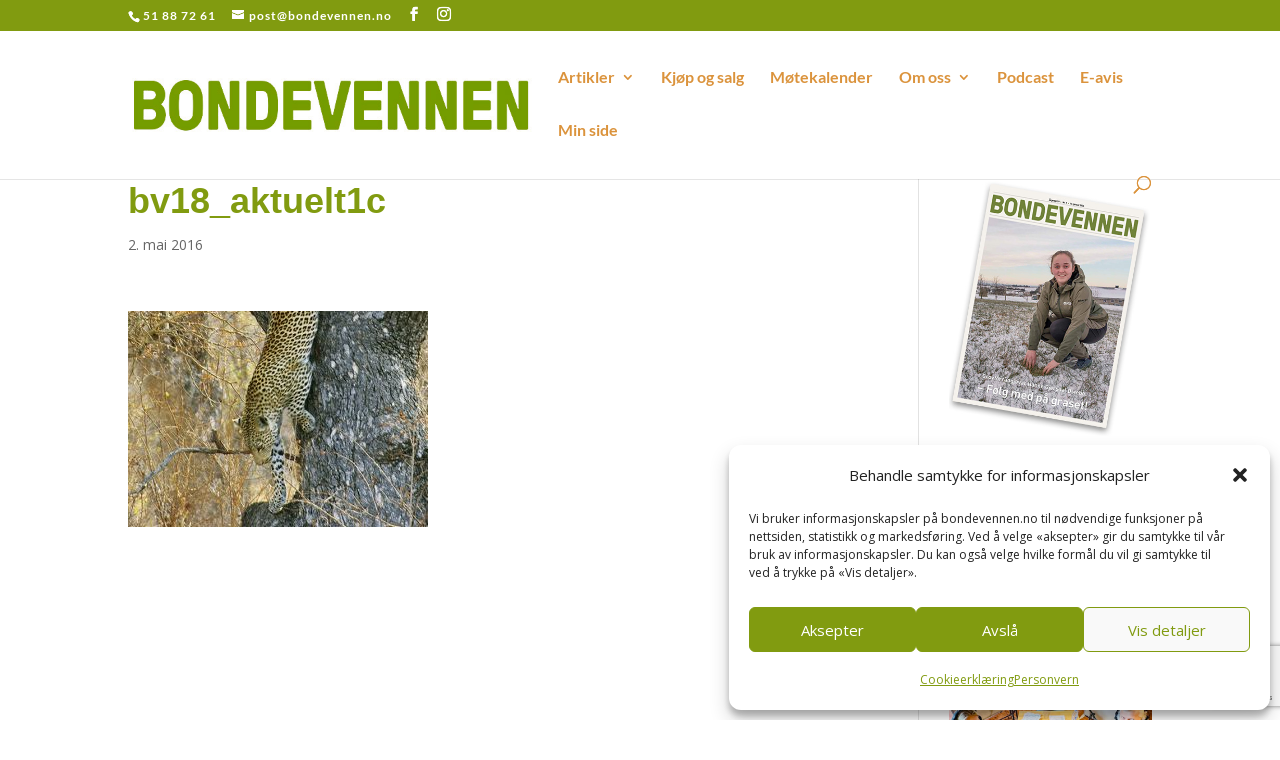

--- FILE ---
content_type: text/html; charset=UTF-8
request_url: https://www.bondevennen.no/aktuelt/bondevennen-sor-afrika/attachment/bv18_aktuelt1c/
body_size: 30299
content:
<!DOCTYPE html>
<html lang="nb-NO">
<head>
    <meta charset="UTF-8" />
    <meta http-equiv="X-UA-Compatible" content="IE=edge">    <script id="CookieConsent" src="https://policy.cookieinformation.com/uc.js" data-culture="NB" type="text/javascript" async></script>
    <link rel="pingback" href="https://www.bondevennen.no/xmlrpc.php" />
    <script type="text/javascript">
        document.documentElement.className = 'js';
    </script>
    <!-- Google Tag Manager -->
    <script type="text/plain" data-service="google-analytics" data-category="statistics">(function(w,d,s,l,i){w[l]=w[l]||[];w[l].push({'gtm.start':
                new Date().getTime(),event:'gtm.js'});var f=d.getElementsByTagName(s)[0],
            j=d.createElement(s),dl=l!='dataLayer'?'&l='+l:'';j.async=true;j.src=
            'https://www.googletagmanager.com/gtm.js?id='+i+dl;f.parentNode.insertBefore(j,f);
        })(window,document,'script','dataLayer','GTM-WKK4XCW');</script>
    <!-- End Google Tag Manager -->
    <link rel="preconnect" href="https://fonts.gstatic.com" crossorigin /><style id="et-divi-open-sans-inline-css">/* Original: https://fonts.googleapis.com/css?family=Open+Sans:300italic,400italic,600italic,700italic,800italic,400,300,600,700,800&#038;subset=cyrillic,cyrillic-ext,greek,greek-ext,hebrew,latin,latin-ext,vietnamese&#038;display=swap *//* User Agent: Mozilla/5.0 (Unknown; Linux x86_64) AppleWebKit/538.1 (KHTML, like Gecko) Safari/538.1 Daum/4.1 */@font-face {font-family: 'Open Sans';font-style: italic;font-weight: 300;font-stretch: normal;font-display: swap;src: url(https://fonts.gstatic.com/s/opensans/v44/memQYaGs126MiZpBA-UFUIcVXSCEkx2cmqvXlWq8tWZ0Pw86hd0Rk5hkaVc.ttf) format('truetype');}@font-face {font-family: 'Open Sans';font-style: italic;font-weight: 400;font-stretch: normal;font-display: swap;src: url(https://fonts.gstatic.com/s/opensans/v44/memQYaGs126MiZpBA-UFUIcVXSCEkx2cmqvXlWq8tWZ0Pw86hd0Rk8ZkaVc.ttf) format('truetype');}@font-face {font-family: 'Open Sans';font-style: italic;font-weight: 600;font-stretch: normal;font-display: swap;src: url(https://fonts.gstatic.com/s/opensans/v44/memQYaGs126MiZpBA-UFUIcVXSCEkx2cmqvXlWq8tWZ0Pw86hd0RkxhjaVc.ttf) format('truetype');}@font-face {font-family: 'Open Sans';font-style: italic;font-weight: 700;font-stretch: normal;font-display: swap;src: url(https://fonts.gstatic.com/s/opensans/v44/memQYaGs126MiZpBA-UFUIcVXSCEkx2cmqvXlWq8tWZ0Pw86hd0RkyFjaVc.ttf) format('truetype');}@font-face {font-family: 'Open Sans';font-style: italic;font-weight: 800;font-stretch: normal;font-display: swap;src: url(https://fonts.gstatic.com/s/opensans/v44/memQYaGs126MiZpBA-UFUIcVXSCEkx2cmqvXlWq8tWZ0Pw86hd0Rk0ZjaVc.ttf) format('truetype');}@font-face {font-family: 'Open Sans';font-style: normal;font-weight: 300;font-stretch: normal;font-display: swap;src: url(https://fonts.gstatic.com/s/opensans/v44/memSYaGs126MiZpBA-UvWbX2vVnXBbObj2OVZyOOSr4dVJWUgsiH0C4n.ttf) format('truetype');}@font-face {font-family: 'Open Sans';font-style: normal;font-weight: 400;font-stretch: normal;font-display: swap;src: url(https://fonts.gstatic.com/s/opensans/v44/memSYaGs126MiZpBA-UvWbX2vVnXBbObj2OVZyOOSr4dVJWUgsjZ0C4n.ttf) format('truetype');}@font-face {font-family: 'Open Sans';font-style: normal;font-weight: 600;font-stretch: normal;font-display: swap;src: url(https://fonts.gstatic.com/s/opensans/v44/memSYaGs126MiZpBA-UvWbX2vVnXBbObj2OVZyOOSr4dVJWUgsgH1y4n.ttf) format('truetype');}@font-face {font-family: 'Open Sans';font-style: normal;font-weight: 700;font-stretch: normal;font-display: swap;src: url(https://fonts.gstatic.com/s/opensans/v44/memSYaGs126MiZpBA-UvWbX2vVnXBbObj2OVZyOOSr4dVJWUgsg-1y4n.ttf) format('truetype');}@font-face {font-family: 'Open Sans';font-style: normal;font-weight: 800;font-stretch: normal;font-display: swap;src: url(https://fonts.gstatic.com/s/opensans/v44/memSYaGs126MiZpBA-UvWbX2vVnXBbObj2OVZyOOSr4dVJWUgshZ1y4n.ttf) format('truetype');}/* User Agent: Mozilla/5.0 (Windows NT 6.1; WOW64; rv:27.0) Gecko/20100101 Firefox/27.0 */@font-face {font-family: 'Open Sans';font-style: italic;font-weight: 300;font-stretch: normal;font-display: swap;src: url(https://fonts.gstatic.com/l/font?kit=memQYaGs126MiZpBA-UFUIcVXSCEkx2cmqvXlWq8tWZ0Pw86hd0Rk5hkaVQ&skey=743457fe2cc29280&v=v44) format('woff');}@font-face {font-family: 'Open Sans';font-style: italic;font-weight: 400;font-stretch: normal;font-display: swap;src: url(https://fonts.gstatic.com/l/font?kit=memQYaGs126MiZpBA-UFUIcVXSCEkx2cmqvXlWq8tWZ0Pw86hd0Rk8ZkaVQ&skey=743457fe2cc29280&v=v44) format('woff');}@font-face {font-family: 'Open Sans';font-style: italic;font-weight: 600;font-stretch: normal;font-display: swap;src: url(https://fonts.gstatic.com/l/font?kit=memQYaGs126MiZpBA-UFUIcVXSCEkx2cmqvXlWq8tWZ0Pw86hd0RkxhjaVQ&skey=743457fe2cc29280&v=v44) format('woff');}@font-face {font-family: 'Open Sans';font-style: italic;font-weight: 700;font-stretch: normal;font-display: swap;src: url(https://fonts.gstatic.com/l/font?kit=memQYaGs126MiZpBA-UFUIcVXSCEkx2cmqvXlWq8tWZ0Pw86hd0RkyFjaVQ&skey=743457fe2cc29280&v=v44) format('woff');}@font-face {font-family: 'Open Sans';font-style: italic;font-weight: 800;font-stretch: normal;font-display: swap;src: url(https://fonts.gstatic.com/l/font?kit=memQYaGs126MiZpBA-UFUIcVXSCEkx2cmqvXlWq8tWZ0Pw86hd0Rk0ZjaVQ&skey=743457fe2cc29280&v=v44) format('woff');}@font-face {font-family: 'Open Sans';font-style: normal;font-weight: 300;font-stretch: normal;font-display: swap;src: url(https://fonts.gstatic.com/l/font?kit=memSYaGs126MiZpBA-UvWbX2vVnXBbObj2OVZyOOSr4dVJWUgsiH0C4k&skey=62c1cbfccc78b4b2&v=v44) format('woff');}@font-face {font-family: 'Open Sans';font-style: normal;font-weight: 400;font-stretch: normal;font-display: swap;src: url(https://fonts.gstatic.com/l/font?kit=memSYaGs126MiZpBA-UvWbX2vVnXBbObj2OVZyOOSr4dVJWUgsjZ0C4k&skey=62c1cbfccc78b4b2&v=v44) format('woff');}@font-face {font-family: 'Open Sans';font-style: normal;font-weight: 600;font-stretch: normal;font-display: swap;src: url(https://fonts.gstatic.com/l/font?kit=memSYaGs126MiZpBA-UvWbX2vVnXBbObj2OVZyOOSr4dVJWUgsgH1y4k&skey=62c1cbfccc78b4b2&v=v44) format('woff');}@font-face {font-family: 'Open Sans';font-style: normal;font-weight: 700;font-stretch: normal;font-display: swap;src: url(https://fonts.gstatic.com/l/font?kit=memSYaGs126MiZpBA-UvWbX2vVnXBbObj2OVZyOOSr4dVJWUgsg-1y4k&skey=62c1cbfccc78b4b2&v=v44) format('woff');}@font-face {font-family: 'Open Sans';font-style: normal;font-weight: 800;font-stretch: normal;font-display: swap;src: url(https://fonts.gstatic.com/l/font?kit=memSYaGs126MiZpBA-UvWbX2vVnXBbObj2OVZyOOSr4dVJWUgshZ1y4k&skey=62c1cbfccc78b4b2&v=v44) format('woff');}/* User Agent: Mozilla/5.0 (Windows NT 6.3; rv:39.0) Gecko/20100101 Firefox/39.0 */@font-face {font-family: 'Open Sans';font-style: italic;font-weight: 300;font-stretch: normal;font-display: swap;src: url(https://fonts.gstatic.com/s/opensans/v44/memQYaGs126MiZpBA-UFUIcVXSCEkx2cmqvXlWq8tWZ0Pw86hd0Rk5hkaVI.woff2) format('woff2');}@font-face {font-family: 'Open Sans';font-style: italic;font-weight: 400;font-stretch: normal;font-display: swap;src: url(https://fonts.gstatic.com/s/opensans/v44/memQYaGs126MiZpBA-UFUIcVXSCEkx2cmqvXlWq8tWZ0Pw86hd0Rk8ZkaVI.woff2) format('woff2');}@font-face {font-family: 'Open Sans';font-style: italic;font-weight: 600;font-stretch: normal;font-display: swap;src: url(https://fonts.gstatic.com/s/opensans/v44/memQYaGs126MiZpBA-UFUIcVXSCEkx2cmqvXlWq8tWZ0Pw86hd0RkxhjaVI.woff2) format('woff2');}@font-face {font-family: 'Open Sans';font-style: italic;font-weight: 700;font-stretch: normal;font-display: swap;src: url(https://fonts.gstatic.com/s/opensans/v44/memQYaGs126MiZpBA-UFUIcVXSCEkx2cmqvXlWq8tWZ0Pw86hd0RkyFjaVI.woff2) format('woff2');}@font-face {font-family: 'Open Sans';font-style: italic;font-weight: 800;font-stretch: normal;font-display: swap;src: url(https://fonts.gstatic.com/s/opensans/v44/memQYaGs126MiZpBA-UFUIcVXSCEkx2cmqvXlWq8tWZ0Pw86hd0Rk0ZjaVI.woff2) format('woff2');}@font-face {font-family: 'Open Sans';font-style: normal;font-weight: 300;font-stretch: normal;font-display: swap;src: url(https://fonts.gstatic.com/s/opensans/v44/memSYaGs126MiZpBA-UvWbX2vVnXBbObj2OVZyOOSr4dVJWUgsiH0C4i.woff2) format('woff2');}@font-face {font-family: 'Open Sans';font-style: normal;font-weight: 400;font-stretch: normal;font-display: swap;src: url(https://fonts.gstatic.com/s/opensans/v44/memSYaGs126MiZpBA-UvWbX2vVnXBbObj2OVZyOOSr4dVJWUgsjZ0C4i.woff2) format('woff2');}@font-face {font-family: 'Open Sans';font-style: normal;font-weight: 600;font-stretch: normal;font-display: swap;src: url(https://fonts.gstatic.com/s/opensans/v44/memSYaGs126MiZpBA-UvWbX2vVnXBbObj2OVZyOOSr4dVJWUgsgH1y4i.woff2) format('woff2');}@font-face {font-family: 'Open Sans';font-style: normal;font-weight: 700;font-stretch: normal;font-display: swap;src: url(https://fonts.gstatic.com/s/opensans/v44/memSYaGs126MiZpBA-UvWbX2vVnXBbObj2OVZyOOSr4dVJWUgsg-1y4i.woff2) format('woff2');}@font-face {font-family: 'Open Sans';font-style: normal;font-weight: 800;font-stretch: normal;font-display: swap;src: url(https://fonts.gstatic.com/s/opensans/v44/memSYaGs126MiZpBA-UvWbX2vVnXBbObj2OVZyOOSr4dVJWUgshZ1y4i.woff2) format('woff2');}</style><meta name='robots' content='index, follow, max-image-preview:large, max-snippet:-1, max-video-preview:-1' />
<script type="text/javascript">
			let jqueryParams=[],jQuery=function(r){return jqueryParams=[...jqueryParams,r],jQuery},$=function(r){return jqueryParams=[...jqueryParams,r],$};window.jQuery=jQuery,window.$=jQuery;let customHeadScripts=!1;jQuery.fn=jQuery.prototype={},$.fn=jQuery.prototype={},jQuery.noConflict=function(r){if(window.jQuery)return jQuery=window.jQuery,$=window.jQuery,customHeadScripts=!0,jQuery.noConflict},jQuery.ready=function(r){jqueryParams=[...jqueryParams,r]},$.ready=function(r){jqueryParams=[...jqueryParams,r]},jQuery.load=function(r){jqueryParams=[...jqueryParams,r]},$.load=function(r){jqueryParams=[...jqueryParams,r]},jQuery.fn.ready=function(r){jqueryParams=[...jqueryParams,r]},$.fn.ready=function(r){jqueryParams=[...jqueryParams,r]};</script>
	<!-- This site is optimized with the Yoast SEO plugin v26.4 - https://yoast.com/wordpress/plugins/seo/ -->
	<title>bv18_aktuelt1c - Bondevennen</title>
	<link rel="canonical" href="https://www.bondevennen.no/aktuelt/bondevennen-sor-afrika/attachment/bv18_aktuelt1c/" />
	<meta property="og:locale" content="nb_NO" />
	<meta property="og:type" content="article" />
	<meta property="og:title" content="bv18_aktuelt1c - Bondevennen" />
	<meta property="og:url" content="https://www.bondevennen.no/aktuelt/bondevennen-sor-afrika/attachment/bv18_aktuelt1c/" />
	<meta property="og:site_name" content="Bondevennen" />
	<meta property="article:publisher" content="https://www.facebook.com/bondevennen" />
	<meta property="article:modified_time" content="2016-05-06T07:57:13+00:00" />
	<meta property="og:image" content="https://www.bondevennen.no/aktuelt/bondevennen-sor-afrika/attachment/bv18_aktuelt1c" />
	<meta property="og:image:width" content="535" />
	<meta property="og:image:height" content="385" />
	<meta property="og:image:type" content="image/jpeg" />
	<script type="application/ld+json" class="yoast-schema-graph">{"@context":"https://schema.org","@graph":[{"@type":"WebPage","@id":"https://www.bondevennen.no/aktuelt/bondevennen-sor-afrika/attachment/bv18_aktuelt1c/","url":"https://www.bondevennen.no/aktuelt/bondevennen-sor-afrika/attachment/bv18_aktuelt1c/","name":"bv18_aktuelt1c - Bondevennen","isPartOf":{"@id":"https://www.bondevennen.no/#website"},"primaryImageOfPage":{"@id":"https://www.bondevennen.no/aktuelt/bondevennen-sor-afrika/attachment/bv18_aktuelt1c/#primaryimage"},"image":{"@id":"https://www.bondevennen.no/aktuelt/bondevennen-sor-afrika/attachment/bv18_aktuelt1c/#primaryimage"},"thumbnailUrl":"https://www.bondevennen.no/wp-content/uploads/2016/05/bv18_aktuelt1c.jpg","datePublished":"2016-05-02T12:22:40+00:00","dateModified":"2016-05-06T07:57:13+00:00","breadcrumb":{"@id":"https://www.bondevennen.no/aktuelt/bondevennen-sor-afrika/attachment/bv18_aktuelt1c/#breadcrumb"},"inLanguage":"nb-NO","potentialAction":[{"@type":"ReadAction","target":["https://www.bondevennen.no/aktuelt/bondevennen-sor-afrika/attachment/bv18_aktuelt1c/"]}]},{"@type":"ImageObject","inLanguage":"nb-NO","@id":"https://www.bondevennen.no/aktuelt/bondevennen-sor-afrika/attachment/bv18_aktuelt1c/#primaryimage","url":"https://www.bondevennen.no/wp-content/uploads/2016/05/bv18_aktuelt1c.jpg","contentUrl":"https://www.bondevennen.no/wp-content/uploads/2016/05/bv18_aktuelt1c.jpg","width":535,"height":385},{"@type":"BreadcrumbList","@id":"https://www.bondevennen.no/aktuelt/bondevennen-sor-afrika/attachment/bv18_aktuelt1c/#breadcrumb","itemListElement":[{"@type":"ListItem","position":1,"name":"Hjem","item":"https://www.bondevennen.no/"},{"@type":"ListItem","position":2,"name":"Med Bondevennen til Sør-Afrika","item":"https://www.bondevennen.no/aktuelt/bondevennen-sor-afrika/"},{"@type":"ListItem","position":3,"name":"bv18_aktuelt1c"}]},{"@type":"WebSite","@id":"https://www.bondevennen.no/#website","url":"https://www.bondevennen.no/","name":"Bondevennen","description":"FAGBLAD FOR LANDBRUKET","potentialAction":[{"@type":"SearchAction","target":{"@type":"EntryPoint","urlTemplate":"https://www.bondevennen.no/?s={search_term_string}"},"query-input":{"@type":"PropertyValueSpecification","valueRequired":true,"valueName":"search_term_string"}}],"inLanguage":"nb-NO"}]}</script>
	<!-- / Yoast SEO plugin. -->


<link rel='dns-prefetch' href='//fonts.googleapis.com' />
<link rel="alternate" type="application/rss+xml" title="Bondevennen &raquo; strøm" href="https://www.bondevennen.no/feed/" />
<link rel="alternate" type="application/rss+xml" title="Bondevennen &raquo; kommentarstrøm" href="https://www.bondevennen.no/comments/feed/" />
<link rel="alternate" type="text/calendar" title="Bondevennen &raquo; iCal-feed" href="https://www.bondevennen.no/kalender/?ical=1" />
		<!-- This site uses the Google Analytics by ExactMetrics plugin v8.10.2 - Using Analytics tracking - https://www.exactmetrics.com/ -->
							<script data-service="google-analytics" data-category="statistics" data-cmplz-src="//www.googletagmanager.com/gtag/js?id=G-4WGYGR4971"  data-cfasync="false" data-wpfc-render="false" type="text/plain" async></script>
			<script data-service="google-analytics" data-category="statistics" data-cfasync="false" data-wpfc-render="false" type="text/plain">
				var em_version = '8.10.2';
				var em_track_user = true;
				var em_no_track_reason = '';
								var ExactMetricsDefaultLocations = {"page_location":"https:\/\/www.bondevennen.no\/aktuelt\/bondevennen-sor-afrika\/attachment\/bv18_aktuelt1c\/"};
								if ( typeof ExactMetricsPrivacyGuardFilter === 'function' ) {
					var ExactMetricsLocations = (typeof ExactMetricsExcludeQuery === 'object') ? ExactMetricsPrivacyGuardFilter( ExactMetricsExcludeQuery ) : ExactMetricsPrivacyGuardFilter( ExactMetricsDefaultLocations );
				} else {
					var ExactMetricsLocations = (typeof ExactMetricsExcludeQuery === 'object') ? ExactMetricsExcludeQuery : ExactMetricsDefaultLocations;
				}

								var disableStrs = [
										'ga-disable-G-4WGYGR4971',
									];

				/* Function to detect opted out users */
				function __gtagTrackerIsOptedOut() {
					for (var index = 0; index < disableStrs.length; index++) {
						if (document.cookie.indexOf(disableStrs[index] + '=true') > -1) {
							return true;
						}
					}

					return false;
				}

				/* Disable tracking if the opt-out cookie exists. */
				if (__gtagTrackerIsOptedOut()) {
					for (var index = 0; index < disableStrs.length; index++) {
						window[disableStrs[index]] = true;
					}
				}

				/* Opt-out function */
				function __gtagTrackerOptout() {
					for (var index = 0; index < disableStrs.length; index++) {
						document.cookie = disableStrs[index] + '=true; expires=Thu, 31 Dec 2099 23:59:59 UTC; path=/';
						window[disableStrs[index]] = true;
					}
				}

				if ('undefined' === typeof gaOptout) {
					function gaOptout() {
						__gtagTrackerOptout();
					}
				}
								window.dataLayer = window.dataLayer || [];

				window.ExactMetricsDualTracker = {
					helpers: {},
					trackers: {},
				};
				if (em_track_user) {
					function __gtagDataLayer() {
						dataLayer.push(arguments);
					}

					function __gtagTracker(type, name, parameters) {
						if (!parameters) {
							parameters = {};
						}

						if (parameters.send_to) {
							__gtagDataLayer.apply(null, arguments);
							return;
						}

						if (type === 'event') {
														parameters.send_to = exactmetrics_frontend.v4_id;
							var hookName = name;
							if (typeof parameters['event_category'] !== 'undefined') {
								hookName = parameters['event_category'] + ':' + name;
							}

							if (typeof ExactMetricsDualTracker.trackers[hookName] !== 'undefined') {
								ExactMetricsDualTracker.trackers[hookName](parameters);
							} else {
								__gtagDataLayer('event', name, parameters);
							}
							
						} else {
							__gtagDataLayer.apply(null, arguments);
						}
					}

					__gtagTracker('js', new Date());
					__gtagTracker('set', {
						'developer_id.dNDMyYj': true,
											});
					if ( ExactMetricsLocations.page_location ) {
						__gtagTracker('set', ExactMetricsLocations);
					}
										__gtagTracker('config', 'G-4WGYGR4971', {"forceSSL":"true"} );
										window.gtag = __gtagTracker;										(function () {
						/* https://developers.google.com/analytics/devguides/collection/analyticsjs/ */
						/* ga and __gaTracker compatibility shim. */
						var noopfn = function () {
							return null;
						};
						var newtracker = function () {
							return new Tracker();
						};
						var Tracker = function () {
							return null;
						};
						var p = Tracker.prototype;
						p.get = noopfn;
						p.set = noopfn;
						p.send = function () {
							var args = Array.prototype.slice.call(arguments);
							args.unshift('send');
							__gaTracker.apply(null, args);
						};
						var __gaTracker = function () {
							var len = arguments.length;
							if (len === 0) {
								return;
							}
							var f = arguments[len - 1];
							if (typeof f !== 'object' || f === null || typeof f.hitCallback !== 'function') {
								if ('send' === arguments[0]) {
									var hitConverted, hitObject = false, action;
									if ('event' === arguments[1]) {
										if ('undefined' !== typeof arguments[3]) {
											hitObject = {
												'eventAction': arguments[3],
												'eventCategory': arguments[2],
												'eventLabel': arguments[4],
												'value': arguments[5] ? arguments[5] : 1,
											}
										}
									}
									if ('pageview' === arguments[1]) {
										if ('undefined' !== typeof arguments[2]) {
											hitObject = {
												'eventAction': 'page_view',
												'page_path': arguments[2],
											}
										}
									}
									if (typeof arguments[2] === 'object') {
										hitObject = arguments[2];
									}
									if (typeof arguments[5] === 'object') {
										Object.assign(hitObject, arguments[5]);
									}
									if ('undefined' !== typeof arguments[1].hitType) {
										hitObject = arguments[1];
										if ('pageview' === hitObject.hitType) {
											hitObject.eventAction = 'page_view';
										}
									}
									if (hitObject) {
										action = 'timing' === arguments[1].hitType ? 'timing_complete' : hitObject.eventAction;
										hitConverted = mapArgs(hitObject);
										__gtagTracker('event', action, hitConverted);
									}
								}
								return;
							}

							function mapArgs(args) {
								var arg, hit = {};
								var gaMap = {
									'eventCategory': 'event_category',
									'eventAction': 'event_action',
									'eventLabel': 'event_label',
									'eventValue': 'event_value',
									'nonInteraction': 'non_interaction',
									'timingCategory': 'event_category',
									'timingVar': 'name',
									'timingValue': 'value',
									'timingLabel': 'event_label',
									'page': 'page_path',
									'location': 'page_location',
									'title': 'page_title',
									'referrer' : 'page_referrer',
								};
								for (arg in args) {
																		if (!(!args.hasOwnProperty(arg) || !gaMap.hasOwnProperty(arg))) {
										hit[gaMap[arg]] = args[arg];
									} else {
										hit[arg] = args[arg];
									}
								}
								return hit;
							}

							try {
								f.hitCallback();
							} catch (ex) {
							}
						};
						__gaTracker.create = newtracker;
						__gaTracker.getByName = newtracker;
						__gaTracker.getAll = function () {
							return [];
						};
						__gaTracker.remove = noopfn;
						__gaTracker.loaded = true;
						window['__gaTracker'] = __gaTracker;
					})();
									} else {
										console.log("");
					(function () {
						function __gtagTracker() {
							return null;
						}

						window['__gtagTracker'] = __gtagTracker;
						window['gtag'] = __gtagTracker;
					})();
									}
			</script>
							<!-- / Google Analytics by ExactMetrics -->
		<meta content="Child Theme for Divi v.1.0" name="generator"/><link rel='stylesheet' id='owl.carousel-css' href='https://www.bondevennen.no/wp-content/plugins/pbt-divi-blog-plus/includes/modules/BlogLayouts/assets/css/owl-carousel/owl.carousel.min.css' type='text/css' media='all' />
<link rel='stylesheet' id='owl.theme.default-css' href='https://www.bondevennen.no/wp-content/plugins/pbt-divi-blog-plus/includes/modules/BlogLayouts/assets/css/owl-carousel/owl.theme.default.min.css' type='text/css' media='all' />
<link rel='stylesheet' id='tribe-events-pro-mini-calendar-block-styles-css' href='https://www.bondevennen.no/wp-content/plugins/events-calendar-pro/src/resources/css/tribe-events-pro-mini-calendar-block.min.css?ver=7.4.2' type='text/css' media='all' />
<link rel='stylesheet' id='wp-block-library-css' href='https://www.bondevennen.no/wp-includes/css/dist/block-library/style.min.css?ver=6.8.3' type='text/css' media='all' />
<style id='wp-block-library-theme-inline-css' type='text/css'>
.wp-block-audio :where(figcaption){color:#555;font-size:13px;text-align:center}.is-dark-theme .wp-block-audio :where(figcaption){color:#ffffffa6}.wp-block-audio{margin:0 0 1em}.wp-block-code{border:1px solid #ccc;border-radius:4px;font-family:Menlo,Consolas,monaco,monospace;padding:.8em 1em}.wp-block-embed :where(figcaption){color:#555;font-size:13px;text-align:center}.is-dark-theme .wp-block-embed :where(figcaption){color:#ffffffa6}.wp-block-embed{margin:0 0 1em}.blocks-gallery-caption{color:#555;font-size:13px;text-align:center}.is-dark-theme .blocks-gallery-caption{color:#ffffffa6}:root :where(.wp-block-image figcaption){color:#555;font-size:13px;text-align:center}.is-dark-theme :root :where(.wp-block-image figcaption){color:#ffffffa6}.wp-block-image{margin:0 0 1em}.wp-block-pullquote{border-bottom:4px solid;border-top:4px solid;color:currentColor;margin-bottom:1.75em}.wp-block-pullquote cite,.wp-block-pullquote footer,.wp-block-pullquote__citation{color:currentColor;font-size:.8125em;font-style:normal;text-transform:uppercase}.wp-block-quote{border-left:.25em solid;margin:0 0 1.75em;padding-left:1em}.wp-block-quote cite,.wp-block-quote footer{color:currentColor;font-size:.8125em;font-style:normal;position:relative}.wp-block-quote:where(.has-text-align-right){border-left:none;border-right:.25em solid;padding-left:0;padding-right:1em}.wp-block-quote:where(.has-text-align-center){border:none;padding-left:0}.wp-block-quote.is-large,.wp-block-quote.is-style-large,.wp-block-quote:where(.is-style-plain){border:none}.wp-block-search .wp-block-search__label{font-weight:700}.wp-block-search__button{border:1px solid #ccc;padding:.375em .625em}:where(.wp-block-group.has-background){padding:1.25em 2.375em}.wp-block-separator.has-css-opacity{opacity:.4}.wp-block-separator{border:none;border-bottom:2px solid;margin-left:auto;margin-right:auto}.wp-block-separator.has-alpha-channel-opacity{opacity:1}.wp-block-separator:not(.is-style-wide):not(.is-style-dots){width:100px}.wp-block-separator.has-background:not(.is-style-dots){border-bottom:none;height:1px}.wp-block-separator.has-background:not(.is-style-wide):not(.is-style-dots){height:2px}.wp-block-table{margin:0 0 1em}.wp-block-table td,.wp-block-table th{word-break:normal}.wp-block-table :where(figcaption){color:#555;font-size:13px;text-align:center}.is-dark-theme .wp-block-table :where(figcaption){color:#ffffffa6}.wp-block-video :where(figcaption){color:#555;font-size:13px;text-align:center}.is-dark-theme .wp-block-video :where(figcaption){color:#ffffffa6}.wp-block-video{margin:0 0 1em}:root :where(.wp-block-template-part.has-background){margin-bottom:0;margin-top:0;padding:1.25em 2.375em}
</style>
<style id='global-styles-inline-css' type='text/css'>
:root{--wp--preset--aspect-ratio--square: 1;--wp--preset--aspect-ratio--4-3: 4/3;--wp--preset--aspect-ratio--3-4: 3/4;--wp--preset--aspect-ratio--3-2: 3/2;--wp--preset--aspect-ratio--2-3: 2/3;--wp--preset--aspect-ratio--16-9: 16/9;--wp--preset--aspect-ratio--9-16: 9/16;--wp--preset--color--black: #000000;--wp--preset--color--cyan-bluish-gray: #abb8c3;--wp--preset--color--white: #ffffff;--wp--preset--color--pale-pink: #f78da7;--wp--preset--color--vivid-red: #cf2e2e;--wp--preset--color--luminous-vivid-orange: #ff6900;--wp--preset--color--luminous-vivid-amber: #fcb900;--wp--preset--color--light-green-cyan: #7bdcb5;--wp--preset--color--vivid-green-cyan: #00d084;--wp--preset--color--pale-cyan-blue: #8ed1fc;--wp--preset--color--vivid-cyan-blue: #0693e3;--wp--preset--color--vivid-purple: #9b51e0;--wp--preset--gradient--vivid-cyan-blue-to-vivid-purple: linear-gradient(135deg,rgba(6,147,227,1) 0%,rgb(155,81,224) 100%);--wp--preset--gradient--light-green-cyan-to-vivid-green-cyan: linear-gradient(135deg,rgb(122,220,180) 0%,rgb(0,208,130) 100%);--wp--preset--gradient--luminous-vivid-amber-to-luminous-vivid-orange: linear-gradient(135deg,rgba(252,185,0,1) 0%,rgba(255,105,0,1) 100%);--wp--preset--gradient--luminous-vivid-orange-to-vivid-red: linear-gradient(135deg,rgba(255,105,0,1) 0%,rgb(207,46,46) 100%);--wp--preset--gradient--very-light-gray-to-cyan-bluish-gray: linear-gradient(135deg,rgb(238,238,238) 0%,rgb(169,184,195) 100%);--wp--preset--gradient--cool-to-warm-spectrum: linear-gradient(135deg,rgb(74,234,220) 0%,rgb(151,120,209) 20%,rgb(207,42,186) 40%,rgb(238,44,130) 60%,rgb(251,105,98) 80%,rgb(254,248,76) 100%);--wp--preset--gradient--blush-light-purple: linear-gradient(135deg,rgb(255,206,236) 0%,rgb(152,150,240) 100%);--wp--preset--gradient--blush-bordeaux: linear-gradient(135deg,rgb(254,205,165) 0%,rgb(254,45,45) 50%,rgb(107,0,62) 100%);--wp--preset--gradient--luminous-dusk: linear-gradient(135deg,rgb(255,203,112) 0%,rgb(199,81,192) 50%,rgb(65,88,208) 100%);--wp--preset--gradient--pale-ocean: linear-gradient(135deg,rgb(255,245,203) 0%,rgb(182,227,212) 50%,rgb(51,167,181) 100%);--wp--preset--gradient--electric-grass: linear-gradient(135deg,rgb(202,248,128) 0%,rgb(113,206,126) 100%);--wp--preset--gradient--midnight: linear-gradient(135deg,rgb(2,3,129) 0%,rgb(40,116,252) 100%);--wp--preset--font-size--small: 13px;--wp--preset--font-size--medium: 20px;--wp--preset--font-size--large: 36px;--wp--preset--font-size--x-large: 42px;--wp--preset--spacing--20: 0.44rem;--wp--preset--spacing--30: 0.67rem;--wp--preset--spacing--40: 1rem;--wp--preset--spacing--50: 1.5rem;--wp--preset--spacing--60: 2.25rem;--wp--preset--spacing--70: 3.38rem;--wp--preset--spacing--80: 5.06rem;--wp--preset--shadow--natural: 6px 6px 9px rgba(0, 0, 0, 0.2);--wp--preset--shadow--deep: 12px 12px 50px rgba(0, 0, 0, 0.4);--wp--preset--shadow--sharp: 6px 6px 0px rgba(0, 0, 0, 0.2);--wp--preset--shadow--outlined: 6px 6px 0px -3px rgba(255, 255, 255, 1), 6px 6px rgba(0, 0, 0, 1);--wp--preset--shadow--crisp: 6px 6px 0px rgba(0, 0, 0, 1);}:root { --wp--style--global--content-size: 823px;--wp--style--global--wide-size: 1080px; }:where(body) { margin: 0; }.wp-site-blocks > .alignleft { float: left; margin-right: 2em; }.wp-site-blocks > .alignright { float: right; margin-left: 2em; }.wp-site-blocks > .aligncenter { justify-content: center; margin-left: auto; margin-right: auto; }:where(.is-layout-flex){gap: 0.5em;}:where(.is-layout-grid){gap: 0.5em;}.is-layout-flow > .alignleft{float: left;margin-inline-start: 0;margin-inline-end: 2em;}.is-layout-flow > .alignright{float: right;margin-inline-start: 2em;margin-inline-end: 0;}.is-layout-flow > .aligncenter{margin-left: auto !important;margin-right: auto !important;}.is-layout-constrained > .alignleft{float: left;margin-inline-start: 0;margin-inline-end: 2em;}.is-layout-constrained > .alignright{float: right;margin-inline-start: 2em;margin-inline-end: 0;}.is-layout-constrained > .aligncenter{margin-left: auto !important;margin-right: auto !important;}.is-layout-constrained > :where(:not(.alignleft):not(.alignright):not(.alignfull)){max-width: var(--wp--style--global--content-size);margin-left: auto !important;margin-right: auto !important;}.is-layout-constrained > .alignwide{max-width: var(--wp--style--global--wide-size);}body .is-layout-flex{display: flex;}.is-layout-flex{flex-wrap: wrap;align-items: center;}.is-layout-flex > :is(*, div){margin: 0;}body .is-layout-grid{display: grid;}.is-layout-grid > :is(*, div){margin: 0;}body{padding-top: 0px;padding-right: 0px;padding-bottom: 0px;padding-left: 0px;}:root :where(.wp-element-button, .wp-block-button__link){background-color: #32373c;border-width: 0;color: #fff;font-family: inherit;font-size: inherit;line-height: inherit;padding: calc(0.667em + 2px) calc(1.333em + 2px);text-decoration: none;}.has-black-color{color: var(--wp--preset--color--black) !important;}.has-cyan-bluish-gray-color{color: var(--wp--preset--color--cyan-bluish-gray) !important;}.has-white-color{color: var(--wp--preset--color--white) !important;}.has-pale-pink-color{color: var(--wp--preset--color--pale-pink) !important;}.has-vivid-red-color{color: var(--wp--preset--color--vivid-red) !important;}.has-luminous-vivid-orange-color{color: var(--wp--preset--color--luminous-vivid-orange) !important;}.has-luminous-vivid-amber-color{color: var(--wp--preset--color--luminous-vivid-amber) !important;}.has-light-green-cyan-color{color: var(--wp--preset--color--light-green-cyan) !important;}.has-vivid-green-cyan-color{color: var(--wp--preset--color--vivid-green-cyan) !important;}.has-pale-cyan-blue-color{color: var(--wp--preset--color--pale-cyan-blue) !important;}.has-vivid-cyan-blue-color{color: var(--wp--preset--color--vivid-cyan-blue) !important;}.has-vivid-purple-color{color: var(--wp--preset--color--vivid-purple) !important;}.has-black-background-color{background-color: var(--wp--preset--color--black) !important;}.has-cyan-bluish-gray-background-color{background-color: var(--wp--preset--color--cyan-bluish-gray) !important;}.has-white-background-color{background-color: var(--wp--preset--color--white) !important;}.has-pale-pink-background-color{background-color: var(--wp--preset--color--pale-pink) !important;}.has-vivid-red-background-color{background-color: var(--wp--preset--color--vivid-red) !important;}.has-luminous-vivid-orange-background-color{background-color: var(--wp--preset--color--luminous-vivid-orange) !important;}.has-luminous-vivid-amber-background-color{background-color: var(--wp--preset--color--luminous-vivid-amber) !important;}.has-light-green-cyan-background-color{background-color: var(--wp--preset--color--light-green-cyan) !important;}.has-vivid-green-cyan-background-color{background-color: var(--wp--preset--color--vivid-green-cyan) !important;}.has-pale-cyan-blue-background-color{background-color: var(--wp--preset--color--pale-cyan-blue) !important;}.has-vivid-cyan-blue-background-color{background-color: var(--wp--preset--color--vivid-cyan-blue) !important;}.has-vivid-purple-background-color{background-color: var(--wp--preset--color--vivid-purple) !important;}.has-black-border-color{border-color: var(--wp--preset--color--black) !important;}.has-cyan-bluish-gray-border-color{border-color: var(--wp--preset--color--cyan-bluish-gray) !important;}.has-white-border-color{border-color: var(--wp--preset--color--white) !important;}.has-pale-pink-border-color{border-color: var(--wp--preset--color--pale-pink) !important;}.has-vivid-red-border-color{border-color: var(--wp--preset--color--vivid-red) !important;}.has-luminous-vivid-orange-border-color{border-color: var(--wp--preset--color--luminous-vivid-orange) !important;}.has-luminous-vivid-amber-border-color{border-color: var(--wp--preset--color--luminous-vivid-amber) !important;}.has-light-green-cyan-border-color{border-color: var(--wp--preset--color--light-green-cyan) !important;}.has-vivid-green-cyan-border-color{border-color: var(--wp--preset--color--vivid-green-cyan) !important;}.has-pale-cyan-blue-border-color{border-color: var(--wp--preset--color--pale-cyan-blue) !important;}.has-vivid-cyan-blue-border-color{border-color: var(--wp--preset--color--vivid-cyan-blue) !important;}.has-vivid-purple-border-color{border-color: var(--wp--preset--color--vivid-purple) !important;}.has-vivid-cyan-blue-to-vivid-purple-gradient-background{background: var(--wp--preset--gradient--vivid-cyan-blue-to-vivid-purple) !important;}.has-light-green-cyan-to-vivid-green-cyan-gradient-background{background: var(--wp--preset--gradient--light-green-cyan-to-vivid-green-cyan) !important;}.has-luminous-vivid-amber-to-luminous-vivid-orange-gradient-background{background: var(--wp--preset--gradient--luminous-vivid-amber-to-luminous-vivid-orange) !important;}.has-luminous-vivid-orange-to-vivid-red-gradient-background{background: var(--wp--preset--gradient--luminous-vivid-orange-to-vivid-red) !important;}.has-very-light-gray-to-cyan-bluish-gray-gradient-background{background: var(--wp--preset--gradient--very-light-gray-to-cyan-bluish-gray) !important;}.has-cool-to-warm-spectrum-gradient-background{background: var(--wp--preset--gradient--cool-to-warm-spectrum) !important;}.has-blush-light-purple-gradient-background{background: var(--wp--preset--gradient--blush-light-purple) !important;}.has-blush-bordeaux-gradient-background{background: var(--wp--preset--gradient--blush-bordeaux) !important;}.has-luminous-dusk-gradient-background{background: var(--wp--preset--gradient--luminous-dusk) !important;}.has-pale-ocean-gradient-background{background: var(--wp--preset--gradient--pale-ocean) !important;}.has-electric-grass-gradient-background{background: var(--wp--preset--gradient--electric-grass) !important;}.has-midnight-gradient-background{background: var(--wp--preset--gradient--midnight) !important;}.has-small-font-size{font-size: var(--wp--preset--font-size--small) !important;}.has-medium-font-size{font-size: var(--wp--preset--font-size--medium) !important;}.has-large-font-size{font-size: var(--wp--preset--font-size--large) !important;}.has-x-large-font-size{font-size: var(--wp--preset--font-size--x-large) !important;}
:where(.wp-block-post-template.is-layout-flex){gap: 1.25em;}:where(.wp-block-post-template.is-layout-grid){gap: 1.25em;}
:where(.wp-block-columns.is-layout-flex){gap: 2em;}:where(.wp-block-columns.is-layout-grid){gap: 2em;}
:root :where(.wp-block-pullquote){font-size: 1.5em;line-height: 1.6;}
</style>
<link rel='stylesheet' id='contact-form-7-css' href='https://www.bondevennen.no/wp-content/plugins/contact-form-7/includes/css/styles.css?ver=6.1.4' type='text/css' media='all' />
<link rel='stylesheet' id='pagePilingStyles-css' href='https://www.bondevennen.no/wp-content/plugins/destaca-fullpage-slider/styles/jquery.pagepiling.min.css?ver=1.5.1' type='text/css' media='all' />
<link rel='stylesheet' id='inbusiness-subscription-azure-css' href='https://www.bondevennen.no/wp-content/plugins/inbusiness-subscription-azure/public/css/inbusiness-subscription-azure-public.css?ver=1.0.0' type='text/css' media='all' />
<link rel='stylesheet' id='wpfrank-urisp-font-awesome-5-css-css' href='https://www.bondevennen.no/wp-content/plugins/ultimate-responsive-image-slider-pro/assets/css/font-awesome-latest/css/fontawesome-all.min.css?ver=6.8.3' type='text/css' media='all' />
<link rel='stylesheet' id='cmplz-general-css' href='https://www.bondevennen.no/wp-content/plugins/complianz-gdpr/assets/css/cookieblocker.min.css?ver=1764583637' type='text/css' media='all' />
<link rel='stylesheet' id='et_monarch-css-css' href='https://www.bondevennen.no/wp-content/plugins/monarch/css/style.css?ver=1.4.14' type='text/css' media='all' />
<link rel='stylesheet' id='et-gf-open-sans-css' href='https://fonts.googleapis.com/css?family=Open+Sans:400,700' type='text/css' media='all' />
<style id='divi-style-parent-inline-inline-css' type='text/css'>
/*!
Theme Name: Divi
Theme URI: http://www.elegantthemes.com/gallery/divi/
Version: 4.27.4
Description: Smart. Flexible. Beautiful. Divi is the most powerful theme in our collection.
Author: Elegant Themes
Author URI: http://www.elegantthemes.com
License: GNU General Public License v2
License URI: http://www.gnu.org/licenses/gpl-2.0.html
*/

a,abbr,acronym,address,applet,b,big,blockquote,body,center,cite,code,dd,del,dfn,div,dl,dt,em,fieldset,font,form,h1,h2,h3,h4,h5,h6,html,i,iframe,img,ins,kbd,label,legend,li,object,ol,p,pre,q,s,samp,small,span,strike,strong,sub,sup,tt,u,ul,var{margin:0;padding:0;border:0;outline:0;font-size:100%;-ms-text-size-adjust:100%;-webkit-text-size-adjust:100%;vertical-align:baseline;background:transparent}body{line-height:1}ol,ul{list-style:none}blockquote,q{quotes:none}blockquote:after,blockquote:before,q:after,q:before{content:"";content:none}blockquote{margin:20px 0 30px;border-left:5px solid;padding-left:20px}:focus{outline:0}del{text-decoration:line-through}pre{overflow:auto;padding:10px}figure{margin:0}table{border-collapse:collapse;border-spacing:0}article,aside,footer,header,hgroup,nav,section{display:block}body{font-family:Open Sans,Arial,sans-serif;font-size:14px;color:#666;background-color:#fff;line-height:1.7em;font-weight:500;-webkit-font-smoothing:antialiased;-moz-osx-font-smoothing:grayscale}body.page-template-page-template-blank-php #page-container{padding-top:0!important}body.et_cover_background{background-size:cover!important;background-position:top!important;background-repeat:no-repeat!important;background-attachment:fixed}a{color:#2ea3f2}a,a:hover{text-decoration:none}p{padding-bottom:1em}p:not(.has-background):last-of-type{padding-bottom:0}p.et_normal_padding{padding-bottom:1em}strong{font-weight:700}cite,em,i{font-style:italic}code,pre{font-family:Courier New,monospace;margin-bottom:10px}ins{text-decoration:none}sub,sup{height:0;line-height:1;position:relative;vertical-align:baseline}sup{bottom:.8em}sub{top:.3em}dl{margin:0 0 1.5em}dl dt{font-weight:700}dd{margin-left:1.5em}blockquote p{padding-bottom:0}embed,iframe,object,video{max-width:100%}h1,h2,h3,h4,h5,h6{color:#333;padding-bottom:10px;line-height:1em;font-weight:500}h1 a,h2 a,h3 a,h4 a,h5 a,h6 a{color:inherit}h1{font-size:30px}h2{font-size:26px}h3{font-size:22px}h4{font-size:18px}h5{font-size:16px}h6{font-size:14px}input{-webkit-appearance:none}input[type=checkbox]{-webkit-appearance:checkbox}input[type=radio]{-webkit-appearance:radio}input.text,input.title,input[type=email],input[type=password],input[type=tel],input[type=text],select,textarea{background-color:#fff;border:1px solid #bbb;padding:2px;color:#4e4e4e}input.text:focus,input.title:focus,input[type=text]:focus,select:focus,textarea:focus{border-color:#2d3940;color:#3e3e3e}input.text,input.title,input[type=text],select,textarea{margin:0}textarea{padding:4px}button,input,select,textarea{font-family:inherit}img{max-width:100%;height:auto}.clear{clear:both}br.clear{margin:0;padding:0}.pagination{clear:both}#et_search_icon:hover,.et-social-icon a:hover,.et_password_protected_form .et_submit_button,.form-submit .et_pb_buttontton.alt.disabled,.nav-single a,.posted_in a{color:#2ea3f2}.et-search-form,blockquote{border-color:#2ea3f2}#main-content{background-color:#fff}.container{width:80%;max-width:1080px;margin:auto;position:relative}body:not(.et-tb) #main-content .container,body:not(.et-tb-has-header) #main-content .container{padding-top:58px}.et_full_width_page #main-content .container:before{display:none}.main_title{margin-bottom:20px}.et_password_protected_form .et_submit_button:hover,.form-submit .et_pb_button:hover{background:rgba(0,0,0,.05)}.et_button_icon_visible .et_pb_button{padding-right:2em;padding-left:.7em}.et_button_icon_visible .et_pb_button:after{opacity:1;margin-left:0}.et_button_left .et_pb_button:hover:after{left:.15em}.et_button_left .et_pb_button:after{margin-left:0;left:1em}.et_button_icon_visible.et_button_left .et_pb_button,.et_button_left .et_pb_button:hover,.et_button_left .et_pb_module .et_pb_button:hover{padding-left:2em;padding-right:.7em}.et_button_icon_visible.et_button_left .et_pb_button:after,.et_button_left .et_pb_button:hover:after{left:.15em}.et_password_protected_form .et_submit_button:hover,.form-submit .et_pb_button:hover{padding:.3em 1em}.et_button_no_icon .et_pb_button:after{display:none}.et_button_no_icon.et_button_icon_visible.et_button_left .et_pb_button,.et_button_no_icon.et_button_left .et_pb_button:hover,.et_button_no_icon .et_pb_button,.et_button_no_icon .et_pb_button:hover{padding:.3em 1em!important}.et_button_custom_icon .et_pb_button:after{line-height:1.7em}.et_button_custom_icon.et_button_icon_visible .et_pb_button:after,.et_button_custom_icon .et_pb_button:hover:after{margin-left:.3em}#left-area .post_format-post-format-gallery .wp-block-gallery:first-of-type{padding:0;margin-bottom:-16px}.entry-content table:not(.variations){border:1px solid #eee;margin:0 0 15px;text-align:left;width:100%}.entry-content thead th,.entry-content tr th{color:#555;font-weight:700;padding:9px 24px}.entry-content tr td{border-top:1px solid #eee;padding:6px 24px}#left-area ul,.entry-content ul,.et-l--body ul,.et-l--footer ul,.et-l--header ul{list-style-type:disc;padding:0 0 23px 1em;line-height:26px}#left-area ol,.entry-content ol,.et-l--body ol,.et-l--footer ol,.et-l--header ol{list-style-type:decimal;list-style-position:inside;padding:0 0 23px;line-height:26px}#left-area ul li ul,.entry-content ul li ol{padding:2px 0 2px 20px}#left-area ol li ul,.entry-content ol li ol,.et-l--body ol li ol,.et-l--footer ol li ol,.et-l--header ol li ol{padding:2px 0 2px 35px}#left-area ul.wp-block-gallery{display:-webkit-box;display:-ms-flexbox;display:flex;-ms-flex-wrap:wrap;flex-wrap:wrap;list-style-type:none;padding:0}#left-area ul.products{padding:0!important;line-height:1.7!important;list-style:none!important}.gallery-item a{display:block}.gallery-caption,.gallery-item a{width:90%}#wpadminbar{z-index:100001}#left-area .post-meta{font-size:14px;padding-bottom:15px}#left-area .post-meta a{text-decoration:none;color:#666}#left-area .et_featured_image{padding-bottom:7px}.single .post{padding-bottom:25px}body.single .et_audio_content{margin-bottom:-6px}.nav-single a{text-decoration:none;color:#2ea3f2;font-size:14px;font-weight:400}.nav-previous{float:left}.nav-next{float:right}.et_password_protected_form p input{background-color:#eee;border:none!important;width:100%!important;border-radius:0!important;font-size:14px;color:#999!important;padding:16px!important;-webkit-box-sizing:border-box;box-sizing:border-box}.et_password_protected_form label{display:none}.et_password_protected_form .et_submit_button{font-family:inherit;display:block;float:right;margin:8px auto 0;cursor:pointer}.post-password-required p.nocomments.container{max-width:100%}.post-password-required p.nocomments.container:before{display:none}.aligncenter,div.post .new-post .aligncenter{display:block;margin-left:auto;margin-right:auto}.wp-caption{border:1px solid #ddd;text-align:center;background-color:#f3f3f3;margin-bottom:10px;max-width:96%;padding:8px}.wp-caption.alignleft{margin:0 30px 20px 0}.wp-caption.alignright{margin:0 0 20px 30px}.wp-caption img{margin:0;padding:0;border:0}.wp-caption p.wp-caption-text{font-size:12px;padding:0 4px 5px;margin:0}.alignright{float:right}.alignleft{float:left}img.alignleft{display:inline;float:left;margin-right:15px}img.alignright{display:inline;float:right;margin-left:15px}.page.et_pb_pagebuilder_layout #main-content{background-color:transparent}body #main-content .et_builder_inner_content>h1,body #main-content .et_builder_inner_content>h2,body #main-content .et_builder_inner_content>h3,body #main-content .et_builder_inner_content>h4,body #main-content .et_builder_inner_content>h5,body #main-content .et_builder_inner_content>h6{line-height:1.4em}body #main-content .et_builder_inner_content>p{line-height:1.7em}.wp-block-pullquote{margin:20px 0 30px}.wp-block-pullquote.has-background blockquote{border-left:none}.wp-block-group.has-background{padding:1.5em 1.5em .5em}@media (min-width:981px){#left-area{width:79.125%;padding-bottom:23px}#main-content .container:before{content:"";position:absolute;top:0;height:100%;width:1px;background-color:#e2e2e2}.et_full_width_page #left-area,.et_no_sidebar #left-area{float:none;width:100%!important}.et_full_width_page #left-area{padding-bottom:0}.et_no_sidebar #main-content .container:before{display:none}}@media (max-width:980px){#page-container{padding-top:80px}.et-tb #page-container,.et-tb-has-header #page-container{padding-top:0!important}#left-area,#sidebar{width:100%!important}#main-content .container:before{display:none!important}.et_full_width_page .et_gallery_item:nth-child(4n+1){clear:none}}@media print{#page-container{padding-top:0!important}}#wp-admin-bar-et-use-visual-builder a:before{font-family:ETmodules!important;content:"\e625";font-size:30px!important;width:28px;margin-top:-3px;color:#974df3!important}#wp-admin-bar-et-use-visual-builder:hover a:before{color:#fff!important}#wp-admin-bar-et-use-visual-builder:hover a,#wp-admin-bar-et-use-visual-builder a:hover{transition:background-color .5s ease;-webkit-transition:background-color .5s ease;-moz-transition:background-color .5s ease;background-color:#7e3bd0!important;color:#fff!important}* html .clearfix,:first-child+html .clearfix{zoom:1}.iphone .et_pb_section_video_bg video::-webkit-media-controls-start-playback-button{display:none!important;-webkit-appearance:none}.et_mobile_device .et_pb_section_parallax .et_pb_parallax_css{background-attachment:scroll}.et-social-facebook a.icon:before{content:"\e093"}.et-social-twitter a.icon:before{content:"\e094"}.et-social-google-plus a.icon:before{content:"\e096"}.et-social-instagram a.icon:before{content:"\e09a"}.et-social-rss a.icon:before{content:"\e09e"}.ai1ec-single-event:after{content:" ";display:table;clear:both}.evcal_event_details .evcal_evdata_cell .eventon_details_shading_bot.eventon_details_shading_bot{z-index:3}.wp-block-divi-layout{margin-bottom:1em}*{-webkit-box-sizing:border-box;box-sizing:border-box}#et-info-email:before,#et-info-phone:before,#et_search_icon:before,.comment-reply-link:after,.et-cart-info span:before,.et-pb-arrow-next:before,.et-pb-arrow-prev:before,.et-social-icon a:before,.et_audio_container .mejs-playpause-button button:before,.et_audio_container .mejs-volume-button button:before,.et_overlay:before,.et_password_protected_form .et_submit_button:after,.et_pb_button:after,.et_pb_contact_reset:after,.et_pb_contact_submit:after,.et_pb_font_icon:before,.et_pb_newsletter_button:after,.et_pb_pricing_table_button:after,.et_pb_promo_button:after,.et_pb_testimonial:before,.et_pb_toggle_title:before,.form-submit .et_pb_button:after,.mobile_menu_bar:before,a.et_pb_more_button:after{font-family:ETmodules!important;speak:none;font-style:normal;font-weight:400;-webkit-font-feature-settings:normal;font-feature-settings:normal;font-variant:normal;text-transform:none;line-height:1;-webkit-font-smoothing:antialiased;-moz-osx-font-smoothing:grayscale;text-shadow:0 0;direction:ltr}.et-pb-icon,.et_pb_custom_button_icon.et_pb_button:after,.et_pb_login .et_pb_custom_button_icon.et_pb_button:after,.et_pb_woo_custom_button_icon .button.et_pb_custom_button_icon.et_pb_button:after,.et_pb_woo_custom_button_icon .button.et_pb_custom_button_icon.et_pb_button:hover:after{content:attr(data-icon)}.et-pb-icon{font-family:ETmodules;speak:none;font-weight:400;-webkit-font-feature-settings:normal;font-feature-settings:normal;font-variant:normal;text-transform:none;line-height:1;-webkit-font-smoothing:antialiased;font-size:96px;font-style:normal;display:inline-block;-webkit-box-sizing:border-box;box-sizing:border-box;direction:ltr}#et-ajax-saving{display:none;-webkit-transition:background .3s,-webkit-box-shadow .3s;transition:background .3s,-webkit-box-shadow .3s;transition:background .3s,box-shadow .3s;transition:background .3s,box-shadow .3s,-webkit-box-shadow .3s;-webkit-box-shadow:rgba(0,139,219,.247059) 0 0 60px;box-shadow:0 0 60px rgba(0,139,219,.247059);position:fixed;top:50%;left:50%;width:50px;height:50px;background:#fff;border-radius:50px;margin:-25px 0 0 -25px;z-index:999999;text-align:center}#et-ajax-saving img{margin:9px}.et-safe-mode-indicator,.et-safe-mode-indicator:focus,.et-safe-mode-indicator:hover{-webkit-box-shadow:0 5px 10px rgba(41,196,169,.15);box-shadow:0 5px 10px rgba(41,196,169,.15);background:#29c4a9;color:#fff;font-size:14px;font-weight:600;padding:12px;line-height:16px;border-radius:3px;position:fixed;bottom:30px;right:30px;z-index:999999;text-decoration:none;font-family:Open Sans,sans-serif;-webkit-font-smoothing:antialiased;-moz-osx-font-smoothing:grayscale}.et_pb_button{font-size:20px;font-weight:500;padding:.3em 1em;line-height:1.7em!important;background-color:transparent;background-size:cover;background-position:50%;background-repeat:no-repeat;border:2px solid;border-radius:3px;-webkit-transition-duration:.2s;transition-duration:.2s;-webkit-transition-property:all!important;transition-property:all!important}.et_pb_button,.et_pb_button_inner{position:relative}.et_pb_button:hover,.et_pb_module .et_pb_button:hover{border:2px solid transparent;padding:.3em 2em .3em .7em}.et_pb_button:hover{background-color:hsla(0,0%,100%,.2)}.et_pb_bg_layout_light.et_pb_button:hover,.et_pb_bg_layout_light .et_pb_button:hover{background-color:rgba(0,0,0,.05)}.et_pb_button:after,.et_pb_button:before{font-size:32px;line-height:1em;content:"\35";opacity:0;position:absolute;margin-left:-1em;-webkit-transition:all .2s;transition:all .2s;text-transform:none;-webkit-font-feature-settings:"kern" off;font-feature-settings:"kern" off;font-variant:none;font-style:normal;font-weight:400;text-shadow:none}.et_pb_button.et_hover_enabled:hover:after,.et_pb_button.et_pb_hovered:hover:after{-webkit-transition:none!important;transition:none!important}.et_pb_button:before{display:none}.et_pb_button:hover:after{opacity:1;margin-left:0}.et_pb_column_1_3 h1,.et_pb_column_1_4 h1,.et_pb_column_1_5 h1,.et_pb_column_1_6 h1,.et_pb_column_2_5 h1{font-size:26px}.et_pb_column_1_3 h2,.et_pb_column_1_4 h2,.et_pb_column_1_5 h2,.et_pb_column_1_6 h2,.et_pb_column_2_5 h2{font-size:23px}.et_pb_column_1_3 h3,.et_pb_column_1_4 h3,.et_pb_column_1_5 h3,.et_pb_column_1_6 h3,.et_pb_column_2_5 h3{font-size:20px}.et_pb_column_1_3 h4,.et_pb_column_1_4 h4,.et_pb_column_1_5 h4,.et_pb_column_1_6 h4,.et_pb_column_2_5 h4{font-size:18px}.et_pb_column_1_3 h5,.et_pb_column_1_4 h5,.et_pb_column_1_5 h5,.et_pb_column_1_6 h5,.et_pb_column_2_5 h5{font-size:16px}.et_pb_column_1_3 h6,.et_pb_column_1_4 h6,.et_pb_column_1_5 h6,.et_pb_column_1_6 h6,.et_pb_column_2_5 h6{font-size:15px}.et_pb_bg_layout_dark,.et_pb_bg_layout_dark h1,.et_pb_bg_layout_dark h2,.et_pb_bg_layout_dark h3,.et_pb_bg_layout_dark h4,.et_pb_bg_layout_dark h5,.et_pb_bg_layout_dark h6{color:#fff!important}.et_pb_module.et_pb_text_align_left{text-align:left}.et_pb_module.et_pb_text_align_center{text-align:center}.et_pb_module.et_pb_text_align_right{text-align:right}.et_pb_module.et_pb_text_align_justified{text-align:justify}.clearfix:after{visibility:hidden;display:block;font-size:0;content:" ";clear:both;height:0}.et_pb_bg_layout_light .et_pb_more_button{color:#2ea3f2}.et_builder_inner_content{position:relative;z-index:1}header .et_builder_inner_content{z-index:2}.et_pb_css_mix_blend_mode_passthrough{mix-blend-mode:unset!important}.et_pb_image_container{margin:-20px -20px 29px}.et_pb_module_inner{position:relative}.et_hover_enabled_preview{z-index:2}.et_hover_enabled:hover{position:relative;z-index:2}.et_pb_all_tabs,.et_pb_module,.et_pb_posts_nav a,.et_pb_tab,.et_pb_with_background{position:relative;background-size:cover;background-position:50%;background-repeat:no-repeat}.et_pb_background_mask,.et_pb_background_pattern{bottom:0;left:0;position:absolute;right:0;top:0}.et_pb_background_mask{background-size:calc(100% + 2px) calc(100% + 2px);background-repeat:no-repeat;background-position:50%;overflow:hidden}.et_pb_background_pattern{background-position:0 0;background-repeat:repeat}.et_pb_with_border{position:relative;border:0 solid #333}.post-password-required .et_pb_row{padding:0;width:100%}.post-password-required .et_password_protected_form{min-height:0}body.et_pb_pagebuilder_layout.et_pb_show_title .post-password-required .et_password_protected_form h1,body:not(.et_pb_pagebuilder_layout) .post-password-required .et_password_protected_form h1{display:none}.et_pb_no_bg{padding:0!important}.et_overlay.et_pb_inline_icon:before,.et_pb_inline_icon:before{content:attr(data-icon)}.et_pb_more_button{color:inherit;text-shadow:none;text-decoration:none;display:inline-block;margin-top:20px}.et_parallax_bg_wrap{overflow:hidden;position:absolute;top:0;right:0;bottom:0;left:0}.et_parallax_bg{background-repeat:no-repeat;background-position:top;background-size:cover;position:absolute;bottom:0;left:0;width:100%;height:100%;display:block}.et_parallax_bg.et_parallax_bg__hover,.et_parallax_bg.et_parallax_bg_phone,.et_parallax_bg.et_parallax_bg_tablet,.et_parallax_gradient.et_parallax_gradient__hover,.et_parallax_gradient.et_parallax_gradient_phone,.et_parallax_gradient.et_parallax_gradient_tablet,.et_pb_section_parallax_hover:hover .et_parallax_bg:not(.et_parallax_bg__hover),.et_pb_section_parallax_hover:hover .et_parallax_gradient:not(.et_parallax_gradient__hover){display:none}.et_pb_section_parallax_hover:hover .et_parallax_bg.et_parallax_bg__hover,.et_pb_section_parallax_hover:hover .et_parallax_gradient.et_parallax_gradient__hover{display:block}.et_parallax_gradient{bottom:0;display:block;left:0;position:absolute;right:0;top:0}.et_pb_module.et_pb_section_parallax,.et_pb_posts_nav a.et_pb_section_parallax,.et_pb_tab.et_pb_section_parallax{position:relative}.et_pb_section_parallax .et_pb_parallax_css,.et_pb_slides .et_parallax_bg.et_pb_parallax_css{background-attachment:fixed}body.et-bfb .et_pb_section_parallax .et_pb_parallax_css,body.et-bfb .et_pb_slides .et_parallax_bg.et_pb_parallax_css{background-attachment:scroll;bottom:auto}.et_pb_section_parallax.et_pb_column .et_pb_module,.et_pb_section_parallax.et_pb_row .et_pb_column,.et_pb_section_parallax.et_pb_row .et_pb_module{z-index:9;position:relative}.et_pb_more_button:hover:after{opacity:1;margin-left:0}.et_pb_preload .et_pb_section_video_bg,.et_pb_preload>div{visibility:hidden}.et_pb_preload,.et_pb_section.et_pb_section_video.et_pb_preload{position:relative;background:#464646!important}.et_pb_preload:before{content:"";position:absolute;top:50%;left:50%;background:url(https://www.bondevennen.no/wp-content/themes/Divi/includes/builder/styles/images/preloader.gif) no-repeat;border-radius:32px;width:32px;height:32px;margin:-16px 0 0 -16px}.box-shadow-overlay{position:absolute;top:0;left:0;width:100%;height:100%;z-index:10;pointer-events:none}.et_pb_section>.box-shadow-overlay~.et_pb_row{z-index:11}body.safari .section_has_divider{will-change:transform}.et_pb_row>.box-shadow-overlay{z-index:8}.has-box-shadow-overlay{position:relative}.et_clickable{cursor:pointer}.screen-reader-text{border:0;clip:rect(1px,1px,1px,1px);-webkit-clip-path:inset(50%);clip-path:inset(50%);height:1px;margin:-1px;overflow:hidden;padding:0;position:absolute!important;width:1px;word-wrap:normal!important}.et_multi_view_hidden,.et_multi_view_hidden_image{display:none!important}@keyframes multi-view-image-fade{0%{opacity:0}10%{opacity:.1}20%{opacity:.2}30%{opacity:.3}40%{opacity:.4}50%{opacity:.5}60%{opacity:.6}70%{opacity:.7}80%{opacity:.8}90%{opacity:.9}to{opacity:1}}.et_multi_view_image__loading{visibility:hidden}.et_multi_view_image__loaded{-webkit-animation:multi-view-image-fade .5s;animation:multi-view-image-fade .5s}#et-pb-motion-effects-offset-tracker{visibility:hidden!important;opacity:0;position:absolute;top:0;left:0}.et-pb-before-scroll-animation{opacity:0}header.et-l.et-l--header:after{clear:both;display:block;content:""}.et_pb_module{-webkit-animation-timing-function:linear;animation-timing-function:linear;-webkit-animation-duration:.2s;animation-duration:.2s}@-webkit-keyframes fadeBottom{0%{opacity:0;-webkit-transform:translateY(10%);transform:translateY(10%)}to{opacity:1;-webkit-transform:translateY(0);transform:translateY(0)}}@keyframes fadeBottom{0%{opacity:0;-webkit-transform:translateY(10%);transform:translateY(10%)}to{opacity:1;-webkit-transform:translateY(0);transform:translateY(0)}}@-webkit-keyframes fadeLeft{0%{opacity:0;-webkit-transform:translateX(-10%);transform:translateX(-10%)}to{opacity:1;-webkit-transform:translateX(0);transform:translateX(0)}}@keyframes fadeLeft{0%{opacity:0;-webkit-transform:translateX(-10%);transform:translateX(-10%)}to{opacity:1;-webkit-transform:translateX(0);transform:translateX(0)}}@-webkit-keyframes fadeRight{0%{opacity:0;-webkit-transform:translateX(10%);transform:translateX(10%)}to{opacity:1;-webkit-transform:translateX(0);transform:translateX(0)}}@keyframes fadeRight{0%{opacity:0;-webkit-transform:translateX(10%);transform:translateX(10%)}to{opacity:1;-webkit-transform:translateX(0);transform:translateX(0)}}@-webkit-keyframes fadeTop{0%{opacity:0;-webkit-transform:translateY(-10%);transform:translateY(-10%)}to{opacity:1;-webkit-transform:translateX(0);transform:translateX(0)}}@keyframes fadeTop{0%{opacity:0;-webkit-transform:translateY(-10%);transform:translateY(-10%)}to{opacity:1;-webkit-transform:translateX(0);transform:translateX(0)}}@-webkit-keyframes fadeIn{0%{opacity:0}to{opacity:1}}@keyframes fadeIn{0%{opacity:0}to{opacity:1}}.et-waypoint:not(.et_pb_counters){opacity:0}@media (min-width:981px){.et_pb_section.et_section_specialty div.et_pb_row .et_pb_column .et_pb_column .et_pb_module.et-last-child,.et_pb_section.et_section_specialty div.et_pb_row .et_pb_column .et_pb_column .et_pb_module:last-child,.et_pb_section.et_section_specialty div.et_pb_row .et_pb_column .et_pb_row_inner .et_pb_column .et_pb_module.et-last-child,.et_pb_section.et_section_specialty div.et_pb_row .et_pb_column .et_pb_row_inner .et_pb_column .et_pb_module:last-child,.et_pb_section div.et_pb_row .et_pb_column .et_pb_module.et-last-child,.et_pb_section div.et_pb_row .et_pb_column .et_pb_module:last-child{margin-bottom:0}}@media (max-width:980px){.et_overlay.et_pb_inline_icon_tablet:before,.et_pb_inline_icon_tablet:before{content:attr(data-icon-tablet)}.et_parallax_bg.et_parallax_bg_tablet_exist,.et_parallax_gradient.et_parallax_gradient_tablet_exist{display:none}.et_parallax_bg.et_parallax_bg_tablet,.et_parallax_gradient.et_parallax_gradient_tablet{display:block}.et_pb_column .et_pb_module{margin-bottom:30px}.et_pb_row .et_pb_column .et_pb_module.et-last-child,.et_pb_row .et_pb_column .et_pb_module:last-child,.et_section_specialty .et_pb_row .et_pb_column .et_pb_module.et-last-child,.et_section_specialty .et_pb_row .et_pb_column .et_pb_module:last-child{margin-bottom:0}.et_pb_more_button{display:inline-block!important}.et_pb_bg_layout_light_tablet.et_pb_button,.et_pb_bg_layout_light_tablet.et_pb_module.et_pb_button,.et_pb_bg_layout_light_tablet .et_pb_more_button{color:#2ea3f2}.et_pb_bg_layout_light_tablet .et_pb_forgot_password a{color:#666}.et_pb_bg_layout_light_tablet h1,.et_pb_bg_layout_light_tablet h2,.et_pb_bg_layout_light_tablet h3,.et_pb_bg_layout_light_tablet h4,.et_pb_bg_layout_light_tablet h5,.et_pb_bg_layout_light_tablet h6{color:#333!important}.et_pb_module .et_pb_bg_layout_light_tablet.et_pb_button{color:#2ea3f2!important}.et_pb_bg_layout_light_tablet{color:#666!important}.et_pb_bg_layout_dark_tablet,.et_pb_bg_layout_dark_tablet h1,.et_pb_bg_layout_dark_tablet h2,.et_pb_bg_layout_dark_tablet h3,.et_pb_bg_layout_dark_tablet h4,.et_pb_bg_layout_dark_tablet h5,.et_pb_bg_layout_dark_tablet h6{color:#fff!important}.et_pb_bg_layout_dark_tablet.et_pb_button,.et_pb_bg_layout_dark_tablet.et_pb_module.et_pb_button,.et_pb_bg_layout_dark_tablet .et_pb_more_button{color:inherit}.et_pb_bg_layout_dark_tablet .et_pb_forgot_password a{color:#fff}.et_pb_module.et_pb_text_align_left-tablet{text-align:left}.et_pb_module.et_pb_text_align_center-tablet{text-align:center}.et_pb_module.et_pb_text_align_right-tablet{text-align:right}.et_pb_module.et_pb_text_align_justified-tablet{text-align:justify}}@media (max-width:767px){.et_pb_more_button{display:inline-block!important}.et_overlay.et_pb_inline_icon_phone:before,.et_pb_inline_icon_phone:before{content:attr(data-icon-phone)}.et_parallax_bg.et_parallax_bg_phone_exist,.et_parallax_gradient.et_parallax_gradient_phone_exist{display:none}.et_parallax_bg.et_parallax_bg_phone,.et_parallax_gradient.et_parallax_gradient_phone{display:block}.et-hide-mobile{display:none!important}.et_pb_bg_layout_light_phone.et_pb_button,.et_pb_bg_layout_light_phone.et_pb_module.et_pb_button,.et_pb_bg_layout_light_phone .et_pb_more_button{color:#2ea3f2}.et_pb_bg_layout_light_phone .et_pb_forgot_password a{color:#666}.et_pb_bg_layout_light_phone h1,.et_pb_bg_layout_light_phone h2,.et_pb_bg_layout_light_phone h3,.et_pb_bg_layout_light_phone h4,.et_pb_bg_layout_light_phone h5,.et_pb_bg_layout_light_phone h6{color:#333!important}.et_pb_module .et_pb_bg_layout_light_phone.et_pb_button{color:#2ea3f2!important}.et_pb_bg_layout_light_phone{color:#666!important}.et_pb_bg_layout_dark_phone,.et_pb_bg_layout_dark_phone h1,.et_pb_bg_layout_dark_phone h2,.et_pb_bg_layout_dark_phone h3,.et_pb_bg_layout_dark_phone h4,.et_pb_bg_layout_dark_phone h5,.et_pb_bg_layout_dark_phone h6{color:#fff!important}.et_pb_bg_layout_dark_phone.et_pb_button,.et_pb_bg_layout_dark_phone.et_pb_module.et_pb_button,.et_pb_bg_layout_dark_phone .et_pb_more_button{color:inherit}.et_pb_module .et_pb_bg_layout_dark_phone.et_pb_button{color:#fff!important}.et_pb_bg_layout_dark_phone .et_pb_forgot_password a{color:#fff}.et_pb_module.et_pb_text_align_left-phone{text-align:left}.et_pb_module.et_pb_text_align_center-phone{text-align:center}.et_pb_module.et_pb_text_align_right-phone{text-align:right}.et_pb_module.et_pb_text_align_justified-phone{text-align:justify}}@media (max-width:479px){a.et_pb_more_button{display:block}}@media (min-width:768px) and (max-width:980px){[data-et-multi-view-load-tablet-hidden=true]:not(.et_multi_view_swapped){display:none!important}}@media (max-width:767px){[data-et-multi-view-load-phone-hidden=true]:not(.et_multi_view_swapped){display:none!important}}.et_pb_menu.et_pb_menu--style-inline_centered_logo .et_pb_menu__menu nav ul{-webkit-box-pack:center;-ms-flex-pack:center;justify-content:center}@-webkit-keyframes multi-view-image-fade{0%{-webkit-transform:scale(1);transform:scale(1);opacity:1}50%{-webkit-transform:scale(1.01);transform:scale(1.01);opacity:1}to{-webkit-transform:scale(1);transform:scale(1);opacity:1}}
</style>
<link rel='stylesheet' id='divi-dynamic-css' href='https://www.bondevennen.no/wp-content/et-cache/11644/et-divi-dynamic-11644.css?ver=1769240360' type='text/css' media='all' />
<link rel='stylesheet' id='destaca-fullpage-slider-styles-css' href='https://www.bondevennen.no/wp-content/plugins/destaca-fullpage-slider/styles/style.min.css?ver=1.5.1' type='text/css' media='all' />
<link rel='stylesheet' id='pbt-divi-blog-layouts-styles-css' href='https://www.bondevennen.no/wp-content/plugins/pbt-divi-blog-plus/styles/style.min.css?ver=1.0.0' type='text/css' media='all' />
<link rel='stylesheet' id='timeline-module-for-divi-styles-css' href='https://www.bondevennen.no/wp-content/plugins/timeline-module-for-divi/styles/style.min.css?ver=1.1.8' type='text/css' media='all' />
<link rel='stylesheet' id='child-style-css' href='https://www.bondevennen.no/wp-content/themes/ChildThemeDivi/style.css?ver=4.27.4' type='text/css' media='all' />
<link rel='stylesheet' id='divi-style-css' href='https://www.bondevennen.no/wp-content/themes/ChildThemeDivi/style.css?ver=4.27.4' type='text/css' media='all' />
<script type="text/javascript" src="https://www.bondevennen.no/wp-includes/js/jquery/jquery.min.js?ver=3.7.1" id="jquery-core-js"></script>
<script type="text/javascript" src="https://www.bondevennen.no/wp-includes/js/jquery/jquery-migrate.min.js?ver=3.4.1" id="jquery-migrate-js"></script>
<script type="text/javascript" id="jquery-js-after">
/* <![CDATA[ */
jqueryParams.length&&$.each(jqueryParams,function(e,r){if("function"==typeof r){var n=String(r);n.replace("$","jQuery");var a=new Function("return "+n)();$(document).ready(a)}});
/* ]]> */
</script>
<script type="text/javascript" id="pdbl-load-more-js-extra">
/* <![CDATA[ */
var pdbl_ajax_object = {"ajax_url":"https:\/\/www.bondevennen.no\/wp-admin\/admin-ajax.php","ajax_nonce":"17cc1afb79"};
/* ]]> */
</script>
<script type="text/javascript" src="https://www.bondevennen.no/wp-content/plugins/pbt-divi-blog-plus/includes/modules/BlogLayouts/assets/js/loadmore/loadmore.min.js?ver=6.8.3" id="pdbl-load-more-js"></script>
<script type="text/javascript" src="https://www.bondevennen.no/wp-content/plugins/google-analytics-dashboard-for-wp/assets/js/frontend-gtag.min.js?ver=8.10.2" id="exactmetrics-frontend-script-js" async="async" data-wp-strategy="async"></script>
<script data-cfasync="false" data-wpfc-render="false" type="text/javascript" id='exactmetrics-frontend-script-js-extra'>/* <![CDATA[ */
var exactmetrics_frontend = {"js_events_tracking":"true","download_extensions":"zip,mp3,mpeg,pdf,doc,ppt,xls,jpeg,png,gif,tiff","inbound_paths":"[{\"path\":\"\\\/go\\\/\",\"label\":\"affiliate\"},{\"path\":\"\\\/recommend\\\/\",\"label\":\"affiliate\"}]","home_url":"https:\/\/www.bondevennen.no","hash_tracking":"false","v4_id":"G-4WGYGR4971"};/* ]]> */
</script>
<script type="text/javascript" id="inbusiness-subscription-azure-js-extra">
/* <![CDATA[ */
var azure_ajax_object = {"ajaxurl":"https:\/\/www.bondevennen.no\/wp-admin\/admin-ajax.php"};
/* ]]> */
</script>
<script type="text/javascript" src="https://www.bondevennen.no/wp-content/plugins/inbusiness-subscription-azure/public/js/inbusiness-subscription-azure-public.js?ver=1.0.0" id="inbusiness-subscription-azure-js"></script>
<link rel="https://api.w.org/" href="https://www.bondevennen.no/wp-json/" /><link rel="alternate" title="JSON" type="application/json" href="https://www.bondevennen.no/wp-json/wp/v2/media/11644" /><link rel="EditURI" type="application/rsd+xml" title="RSD" href="https://www.bondevennen.no/xmlrpc.php?rsd" />
<meta name="generator" content="WordPress 6.8.3" />
<link rel='shortlink' href='https://www.bondevennen.no/?p=11644' />
<link rel="alternate" title="oEmbed (JSON)" type="application/json+oembed" href="https://www.bondevennen.no/wp-json/oembed/1.0/embed?url=https%3A%2F%2Fwww.bondevennen.no%2Faktuelt%2Fbondevennen-sor-afrika%2Fattachment%2Fbv18_aktuelt1c%2F" />
<link rel="alternate" title="oEmbed (XML)" type="text/xml+oembed" href="https://www.bondevennen.no/wp-json/oembed/1.0/embed?url=https%3A%2F%2Fwww.bondevennen.no%2Faktuelt%2Fbondevennen-sor-afrika%2Fattachment%2Fbv18_aktuelt1c%2F&#038;format=xml" />

<!-- This site is using AdRotate v5.17 to display their advertisements - https://ajdg.solutions/ -->
<!-- AdRotate CSS -->
<style type="text/css" media="screen">
	.g { margin:0px; padding:0px; overflow:hidden; line-height:1; zoom:1; }
	.g img { height:auto; }
	.g-col { position:relative; float:left; }
	.g-col:first-child { margin-left: 0; }
	.g-col:last-child { margin-right: 0; }
	.g-1 { margin:0px;  width:auto; height:auto; }
	@media only screen and (max-width: 480px) {
		.g-col, .g-dyn, .g-single { width:100%; margin-left:0; margin-right:0; }
	}
</style>
<!-- /AdRotate CSS -->

<meta name="tec-api-version" content="v1"><meta name="tec-api-origin" content="https://www.bondevennen.no"><link rel="alternate" href="https://www.bondevennen.no/wp-json/tribe/events/v1/" />			<style>.cmplz-hidden {
					display: none !important;
				}</style><style type="text/css" id="et-social-custom-css">
				 
			</style><meta name="viewport" content="width=device-width, initial-scale=1.0, maximum-scale=1.0, user-scalable=0" /><style type="text/css" id="custom-background-css">
body.custom-background { background-color: #ffffff; }
</style>
	<script async src="https://pagead2.googlesyndication.com/pagead/js/adsbygoogle.js"></script>
<script>
  (adsbygoogle = window.adsbygoogle || []).push({
    google_ad_client: "ca-pub-5563742340134039",
    enable_page_level_ads: true
  });
</script>

<script>
jQuery(document).ready(function(){
jQuery('.custom-blog .post a').attr('target','_blank');
});
</script>
<script>
    (function($) {
        $(document).ready(function() {

            $(".pa-blog .et_pb_post").each(function() {
                $(this).find(".entry-title, .post-meta, .post-content ").wrapAll('<div class="pa-blog-text"></div>');
            });

            //Do the same for ajax
            $(document).bind('ready ajaxComplete', function() {
                $(".pa-blog .et_pb_post").each(function() {
                    $(this).find(".entry-title, .post-meta, .post-content ").wrapAll('<div class="pa-blog-text"></div>');
                });
            });

        });
    })(jQuery); 
</script><link rel="icon" href="https://www.bondevennen.no/wp-content/uploads/2017/12/cropped-Bv_fb-profil-32x32.jpg" sizes="32x32" />
<link rel="icon" href="https://www.bondevennen.no/wp-content/uploads/2017/12/cropped-Bv_fb-profil-192x192.jpg" sizes="192x192" />
<link rel="apple-touch-icon" href="https://www.bondevennen.no/wp-content/uploads/2017/12/cropped-Bv_fb-profil-180x180.jpg" />
<meta name="msapplication-TileImage" content="https://www.bondevennen.no/wp-content/uploads/2017/12/cropped-Bv_fb-profil-270x270.jpg" />
<style id="et-divi-customizer-global-cached-inline-styles">body,.et_pb_column_1_2 .et_quote_content blockquote cite,.et_pb_column_1_2 .et_link_content a.et_link_main_url,.et_pb_column_1_3 .et_quote_content blockquote cite,.et_pb_column_3_8 .et_quote_content blockquote cite,.et_pb_column_1_4 .et_quote_content blockquote cite,.et_pb_blog_grid .et_quote_content blockquote cite,.et_pb_column_1_3 .et_link_content a.et_link_main_url,.et_pb_column_3_8 .et_link_content a.et_link_main_url,.et_pb_column_1_4 .et_link_content a.et_link_main_url,.et_pb_blog_grid .et_link_content a.et_link_main_url,body .et_pb_bg_layout_light .et_pb_post p,body .et_pb_bg_layout_dark .et_pb_post p{font-size:20px}.et_pb_slide_content,.et_pb_best_value{font-size:22px}h1,h2,h3,h4,h5,h6{color:#819b10}body{line-height:1.5em}#et_search_icon:hover,.mobile_menu_bar:before,.mobile_menu_bar:after,.et_toggle_slide_menu:after,.et-social-icon a:hover,.et_pb_sum,.et_pb_pricing li a,.et_pb_pricing_table_button,.et_overlay:before,.entry-summary p.price ins,.et_pb_member_social_links a:hover,.et_pb_widget li a:hover,.et_pb_filterable_portfolio .et_pb_portfolio_filters li a.active,.et_pb_filterable_portfolio .et_pb_portofolio_pagination ul li a.active,.et_pb_gallery .et_pb_gallery_pagination ul li a.active,.wp-pagenavi span.current,.wp-pagenavi a:hover,.nav-single a,.tagged_as a,.posted_in a{color:#819b10}.et_pb_contact_submit,.et_password_protected_form .et_submit_button,.et_pb_bg_layout_light .et_pb_newsletter_button,.comment-reply-link,.form-submit .et_pb_button,.et_pb_bg_layout_light .et_pb_promo_button,.et_pb_bg_layout_light .et_pb_more_button,.et_pb_contact p input[type="checkbox"]:checked+label i:before,.et_pb_bg_layout_light.et_pb_module.et_pb_button{color:#819b10}.footer-widget h4{color:#819b10}.et-search-form,.nav li ul,.et_mobile_menu,.footer-widget li:before,.et_pb_pricing li:before,blockquote{border-color:#819b10}.et_pb_counter_amount,.et_pb_featured_table .et_pb_pricing_heading,.et_quote_content,.et_link_content,.et_audio_content,.et_pb_post_slider.et_pb_bg_layout_dark,.et_slide_in_menu_container,.et_pb_contact p input[type="radio"]:checked+label i:before{background-color:#819b10}.container,.et_pb_row,.et_pb_slider .et_pb_container,.et_pb_fullwidth_section .et_pb_title_container,.et_pb_fullwidth_section .et_pb_title_featured_container,.et_pb_fullwidth_header:not(.et_pb_fullscreen) .et_pb_fullwidth_header_container{max-width:1206px}.et_boxed_layout #page-container,.et_boxed_layout.et_non_fixed_nav.et_transparent_nav #page-container #top-header,.et_boxed_layout.et_non_fixed_nav.et_transparent_nav #page-container #main-header,.et_fixed_nav.et_boxed_layout #page-container #top-header,.et_fixed_nav.et_boxed_layout #page-container #main-header,.et_boxed_layout #page-container .container,.et_boxed_layout #page-container .et_pb_row{max-width:1366px}a{color:#819b10}.et_secondary_nav_enabled #page-container #top-header{background-color:#819b10!important}#et-secondary-nav li ul{background-color:#819b10}.et_header_style_centered .mobile_nav .select_page,.et_header_style_split .mobile_nav .select_page,.et_nav_text_color_light #top-menu>li>a,.et_nav_text_color_dark #top-menu>li>a,#top-menu a,.et_mobile_menu li a,.et_nav_text_color_light .et_mobile_menu li a,.et_nav_text_color_dark .et_mobile_menu li a,#et_search_icon:before,.et_search_form_container input,span.et_close_search_field:after,#et-top-navigation .et-cart-info{color:#db933c}.et_search_form_container input::-moz-placeholder{color:#db933c}.et_search_form_container input::-webkit-input-placeholder{color:#db933c}.et_search_form_container input:-ms-input-placeholder{color:#db933c}#top-header,#top-header a,#et-secondary-nav li li a,#top-header .et-social-icon a:before{letter-spacing:1px}#top-menu li a{font-size:16px}body.et_vertical_nav .container.et_search_form_container .et-search-form input{font-size:16px!important}#top-menu li.current-menu-ancestor>a,#top-menu li.current-menu-item>a,#top-menu li.current_page_item>a{color:#819b10}#main-footer .footer-widget h4,#main-footer .widget_block h1,#main-footer .widget_block h2,#main-footer .widget_block h3,#main-footer .widget_block h4,#main-footer .widget_block h5,#main-footer .widget_block h6{color:#819b10}.footer-widget li:before{border-color:#819b10}#footer-widgets .footer-widget li:before{top:14px}#et-footer-nav .bottom-nav li.current-menu-item a{color:#ffffff}.bottom-nav,.bottom-nav a{font-size:11px}#footer-bottom{background-color:#819b10}#footer-info,#footer-info a{color:#ffffff}#footer-bottom .et-social-icon a{font-size:17px}#footer-bottom .et-social-icon a{color:#ffffff}h1,h2,h3,h4,h5,h6,.et_quote_content blockquote p,.et_pb_slide_description .et_pb_slide_title{font-weight:bold;font-style:normal;text-transform:none;text-decoration:none;line-height:1.1em}@media only screen and (min-width:981px){.et_pb_section{padding:0% 0}.et_pb_fullwidth_section{padding:0}.et_pb_row{padding:1% 0}.et_header_style_left #et-top-navigation,.et_header_style_split #et-top-navigation{padding:39px 0 0 0}.et_header_style_left #et-top-navigation nav>ul>li>a,.et_header_style_split #et-top-navigation nav>ul>li>a{padding-bottom:39px}.et_header_style_split .centered-inline-logo-wrap{width:78px;margin:-78px 0}.et_header_style_split .centered-inline-logo-wrap #logo{max-height:78px}.et_pb_svg_logo.et_header_style_split .centered-inline-logo-wrap #logo{height:78px}.et_header_style_centered #top-menu>li>a{padding-bottom:14px}.et_header_style_slide #et-top-navigation,.et_header_style_fullscreen #et-top-navigation{padding:30px 0 30px 0!important}.et_header_style_centered #main-header .logo_container{height:78px}#logo{max-height:55%}.et_pb_svg_logo #logo{height:55%}.et_fixed_nav #page-container .et-fixed-header#top-header{background-color:#819b10!important}.et_fixed_nav #page-container .et-fixed-header#top-header #et-secondary-nav li ul{background-color:#819b10}.et-fixed-header #top-menu a,.et-fixed-header #et_search_icon:before,.et-fixed-header #et_top_search .et-search-form input,.et-fixed-header .et_search_form_container input,.et-fixed-header .et_close_search_field:after,.et-fixed-header #et-top-navigation .et-cart-info{color:#db933c!important}.et-fixed-header .et_search_form_container input::-moz-placeholder{color:#db933c!important}.et-fixed-header .et_search_form_container input::-webkit-input-placeholder{color:#db933c!important}.et-fixed-header .et_search_form_container input:-ms-input-placeholder{color:#db933c!important}.et-fixed-header #top-menu li.current-menu-ancestor>a,.et-fixed-header #top-menu li.current-menu-item>a,.et-fixed-header #top-menu li.current_page_item>a{color:#819b10!important}}@media only screen and (min-width:1507px){.et_pb_row{padding:15px 0}.et_pb_section{padding:0px 0}.single.et_pb_pagebuilder_layout.et_full_width_page .et_post_meta_wrapper{padding-top:45px}.et_pb_fullwidth_section{padding:0}}h1,h1.et_pb_contact_main_title,.et_pb_title_container h1{font-size:36px}h2,.product .related h2,.et_pb_column_1_2 .et_quote_content blockquote p{font-size:30px}h3{font-size:26px}h4,.et_pb_circle_counter h3,.et_pb_number_counter h3,.et_pb_column_1_3 .et_pb_post h2,.et_pb_column_1_4 .et_pb_post h2,.et_pb_blog_grid h2,.et_pb_column_1_3 .et_quote_content blockquote p,.et_pb_column_3_8 .et_quote_content blockquote p,.et_pb_column_1_4 .et_quote_content blockquote p,.et_pb_blog_grid .et_quote_content blockquote p,.et_pb_column_1_3 .et_link_content h2,.et_pb_column_3_8 .et_link_content h2,.et_pb_column_1_4 .et_link_content h2,.et_pb_blog_grid .et_link_content h2,.et_pb_column_1_3 .et_audio_content h2,.et_pb_column_3_8 .et_audio_content h2,.et_pb_column_1_4 .et_audio_content h2,.et_pb_blog_grid .et_audio_content h2,.et_pb_column_3_8 .et_pb_audio_module_content h2,.et_pb_column_1_3 .et_pb_audio_module_content h2,.et_pb_gallery_grid .et_pb_gallery_item h3,.et_pb_portfolio_grid .et_pb_portfolio_item h2,.et_pb_filterable_portfolio_grid .et_pb_portfolio_item h2{font-size:21px}h5{font-size:19px}h6{font-size:16px}.et_pb_slide_description .et_pb_slide_title{font-size:55px}.et_pb_gallery_grid .et_pb_gallery_item h3,.et_pb_portfolio_grid .et_pb_portfolio_item h2,.et_pb_filterable_portfolio_grid .et_pb_portfolio_item h2,.et_pb_column_1_4 .et_pb_audio_module_content h2{font-size:19px}@media only screen and (max-width:980px){.et_header_style_centered .mobile_nav .select_page,.et_header_style_split .mobile_nav .select_page,.et_mobile_menu li a,.mobile_menu_bar:before,.et_nav_text_color_light #top-menu>li>a,.et_nav_text_color_dark #top-menu>li>a,#top-menu a,.et_mobile_menu li a,#et_search_icon:before,#et_top_search .et-search-form input,.et_search_form_container input,#et-top-navigation .et-cart-info{color:#819b10}.et_close_search_field:after{color:#819b10!important}.et_search_form_container input::-moz-placeholder{color:#819b10}.et_search_form_container input::-webkit-input-placeholder{color:#819b10}.et_search_form_container input:-ms-input-placeholder{color:#819b10}body,.et_pb_column_1_2 .et_quote_content blockquote cite,.et_pb_column_1_2 .et_link_content a.et_link_main_url,.et_pb_column_1_3 .et_quote_content blockquote cite,.et_pb_column_3_8 .et_quote_content blockquote cite,.et_pb_column_1_4 .et_quote_content blockquote cite,.et_pb_blog_grid .et_quote_content blockquote cite,.et_pb_column_1_3 .et_link_content a.et_link_main_url,.et_pb_column_3_8 .et_link_content a.et_link_main_url,.et_pb_column_1_4 .et_link_content a.et_link_main_url,.et_pb_blog_grid .et_link_content a.et_link_main_url{font-size:15px}.et_pb_slider.et_pb_module .et_pb_slides .et_pb_slide_content,.et_pb_best_value{font-size:17px}h1{font-size:27px}h2,.product .related h2,.et_pb_column_1_2 .et_quote_content blockquote p{font-size:23px}h3{font-size:19px}h4,.et_pb_circle_counter h3,.et_pb_number_counter h3,.et_pb_column_1_3 .et_pb_post h2,.et_pb_column_1_4 .et_pb_post h2,.et_pb_blog_grid h2,.et_pb_column_1_3 .et_quote_content blockquote p,.et_pb_column_3_8 .et_quote_content blockquote p,.et_pb_column_1_4 .et_quote_content blockquote p,.et_pb_blog_grid .et_quote_content blockquote p,.et_pb_column_1_3 .et_link_content h2,.et_pb_column_3_8 .et_link_content h2,.et_pb_column_1_4 .et_link_content h2,.et_pb_blog_grid .et_link_content h2,.et_pb_column_1_3 .et_audio_content h2,.et_pb_column_3_8 .et_audio_content h2,.et_pb_column_1_4 .et_audio_content h2,.et_pb_blog_grid .et_audio_content h2,.et_pb_column_3_8 .et_pb_audio_module_content h2,.et_pb_column_1_3 .et_pb_audio_module_content h2,.et_pb_gallery_grid .et_pb_gallery_item h3,.et_pb_portfolio_grid .et_pb_portfolio_item h2,.et_pb_filterable_portfolio_grid .et_pb_portfolio_item h2{font-size:16px}.et_pb_slider.et_pb_module .et_pb_slides .et_pb_slide_description .et_pb_slide_title{font-size:41px}.et_pb_gallery_grid .et_pb_gallery_item h3,.et_pb_portfolio_grid .et_pb_portfolio_item h2,.et_pb_filterable_portfolio_grid .et_pb_portfolio_item h2,.et_pb_column_1_4 .et_pb_audio_module_content h2{font-size:14px}h5{font-size:14px}h6{font-size:12px}.et_pb_section{padding:0px 0}.et_pb_section.et_pb_fullwidth_section{padding:0}.et_pb_row,.et_pb_column .et_pb_row_inner{padding:15px 0}}@media only screen and (max-width:767px){h1{font-size:23px}h2,.product .related h2,.et_pb_column_1_2 .et_quote_content blockquote p{font-size:19px}h3{font-size:16px}h4,.et_pb_circle_counter h3,.et_pb_number_counter h3,.et_pb_column_1_3 .et_pb_post h2,.et_pb_column_1_4 .et_pb_post h2,.et_pb_blog_grid h2,.et_pb_column_1_3 .et_quote_content blockquote p,.et_pb_column_3_8 .et_quote_content blockquote p,.et_pb_column_1_4 .et_quote_content blockquote p,.et_pb_blog_grid .et_quote_content blockquote p,.et_pb_column_1_3 .et_link_content h2,.et_pb_column_3_8 .et_link_content h2,.et_pb_column_1_4 .et_link_content h2,.et_pb_blog_grid .et_link_content h2,.et_pb_column_1_3 .et_audio_content h2,.et_pb_column_3_8 .et_audio_content h2,.et_pb_column_1_4 .et_audio_content h2,.et_pb_blog_grid .et_audio_content h2,.et_pb_column_3_8 .et_pb_audio_module_content h2,.et_pb_column_1_3 .et_pb_audio_module_content h2,.et_pb_gallery_grid .et_pb_gallery_item h3,.et_pb_portfolio_grid .et_pb_portfolio_item h2,.et_pb_filterable_portfolio_grid .et_pb_portfolio_item h2{font-size:13px}.et_pb_slider.et_pb_module .et_pb_slides .et_pb_slide_description .et_pb_slide_title{font-size:35px}.et_pb_gallery_grid .et_pb_gallery_item h3,.et_pb_portfolio_grid .et_pb_portfolio_item h2,.et_pb_filterable_portfolio_grid .et_pb_portfolio_item h2,.et_pb_column_1_4 .et_pb_audio_module_content h2{font-size:12px}h5{font-size:12px}h6{font-size:10px}.et_pb_section{padding:8px 0}.et_pb_section.et_pb_fullwidth_section{padding:0}.et_pb_row,.et_pb_column .et_pb_row_inner{padding:11px 0}}	h1,h2,h3,h4,h5,h6{font-family:'Arial',Helvetica,Arial,Lucida,sans-serif}#main-header,#et-top-navigation{font-family:'Lato',Helvetica,Arial,Lucida,sans-serif}#top-header .container{font-family:'Lato',Helvetica,Arial,Lucida,sans-serif}.intro-content-wrp{margin-left:3%!important;margin-right:3%!important}#my_module .et_pb_post{margin-bottom:1px!important}@media (min-width:1000px){.et_pb_blog_grid .et_pb_post{min-height:510px}}h3{font-size:20px;color:#819b10}.category .et_pb_post a img{float:left;margin-right:3%;width:35%}.category .et_pb_post::after{clear:both;content:"";display:block;font-size:0;height:0;visibility:hidden}.search .et_pb_post a img{float:left;margin-right:3%;width:35%}.search .et_pb_post::after{clear:both;content:"";display:block;font-size:0;height:0;visibility:hidden}.js .et_pb_blog_grid[data-columns] .column .et_pb_post{-webkit-animation:none;-moz-animation:none;-o-animation:none;-ms-animation:none;animation:0s ease 0s normal none 1 running none}@media (max-width:980px){.single #sidebar{display:none}}@media only screen and (min-width:981px){#logo{max-height:none;max-width:400px}}@media only screen and (min-width:981px) and (max-width:1180px){#top-menu li a{font-size:10px}}.et_pb_ajax_pagination_container .not-found-title,.not-found-title+p{display:none}.page-id-15370 #page-container,.page-id-15463 #page-container,.page-id-16095 #page-container,.page-id-16109 #page-container,.page-id-16272 #page-container,.page-id-16262 #page-container,.page-id-16568 #page-container,.page-id-16573 #page-container,.page-id-17091 #page-container,.page-id-17433 #page-container,.page-id-17596 #page-container,.page-id-17579 #page-container,.page-id-17577 #page-container,.page-id-20334 #page-container,.page-id-20947 #page-container,.page-id-21745 #page-container,.page-id-22232 #page-container,.page-id-27839 #page-container,.page-id-29370 #page-container,.page-id-30231 #page-container,.page-id-35075 #page-container,.page-id-35080 #page-container,.page-id-36803 #page-container,.page-id-37345 #page-container,.page-id-43697 #page-container,.page-id-46789 #page-container,.page-id-46941 #page-container{max-width:100%!important;width:100%!important}.page-id-14588 #page-container,.page-id-14694 #page-container,.page-id-14751 #page-container,.page-id-14820 #page-container,.page-id-14880 #page-container,.page-id-15016 #page-container,.page-id-15082 #page-container,.page-id-15179 #page-container,.page-id-15266 #page-container,.page-id-15362 #page-container,.page-id-15454 #page-container,.page-id-15669 #page-container,.page-id-15783 #page-container,.page-id-15834 #page-container,.page-id-16090 #page-container,.page-id-16178,.page-id-16255 #page-container,.page-id-16365 #page-container,.page-id-16562 #page-container,.page-id-16560 #page-container,.page-id-16768 #page-container,.page-id-16937,.page-id-16962 #page-container,.page-id-17089 #page-container,.page-id-17173 #page-container,.page-id-17220 #page-container,.page-id-17286 #page-container,.page-id-17431 #page-container,.page-id-17483 #page-container,.page-id-17548 #page-container,.page-id-17568,.page-id-17635,.page-id-17678 #page-container,.page-id-17717 #page-container,.page-id-17792 #page-container,.page-id-17834 #page-container,.page-id-17875 #page-container,.page-id-17915 #page-container,.page-id-17970 #page-container,.page-id-18010 #page-container,.page-id-18404 #page-container,.page-id-22880 #page-container,.page-id-23688 #page-container,.page-id-23724 #page-container,.page-id-24291 #page-container,.page-id-24293 #page-container,.page-id-24297 #page-container,.page-id-24295 #page-container,.page-id-27257 #page-container,.page-id-27321 #page-container,.page-id-28426 #page-container,.page-id-28721 #page-container,.page-id-30843 #page-container,.page-id-30848 #page-container,.page-id-30922 #page-container,.page-id-36131 #page-container,.page-id-38470 #page-container,.page-id-38952 #page-container,.page-id-39994 #page-container,.page-id-39979 #page-container,.page-id-39967 #page-container,.page-id-44198 #page-container,.page-id-44448 #page-container,.page-id-45084 #page-container,.page-id-45558 #page-container{max-width:100%!important;width:100%!important}.page-id-19832 #page-container{max-width:100%!important;width:100%!important}.postid-18375 header,.postid-18375 #top-header{display:none!important}.postid-18375 #page-container{padding-top:0!important;padding-bottom:0!important}.postid-18375 #page-container{max-width:100%!important;width:100%!important}.postid-18700 header,.postid-18700 #top-header{display:none!important}.postid-18700 #page-container{padding-top:0!important;padding-bottom:0!important}.postid-18700 #page-container{max-width:100%!important;width:100%!important}.postid-18943 header,.postid-18943 #top-header{display:none!important}.postid-18943 #page-container{padding-top:0!important;padding-bottom:0!important}.postid-18943 #page-container{max-width:100%!important;width:100%!important}.postid-19007 header,.postid-19007 #top-header{display:none!important}.postid-19007 #page-container{padding-top:0!important;padding-bottom:0!important}.postid-19007 #page-container{max-width:100%!important;width:100%!important}.postid-19235 header,.postid-19235 #top-header{display:none!important}.postid-19235 #page-container{padding-top:0!important;padding-bottom:0!important}.postid-19235 #page-container{max-width:100%!important;width:100%!important}.postid-19467 header,.postid-19467 #top-header{display:none!important}.postid-19467 #page-container{padding-top:0!important;padding-bottom:0!important}.postid-19467 #page-container{max-width:100%!important;width:100%!important}.postid-19559 header,.postid-19559 #top-header{display:none!important}.postid-19559 #page-container{padding-top:0!important;padding-bottom:0!important}.postid-19559 #page-container{max-width:100%!important;width:100%!important}.postid-19721 header,.postid-19721 #top-header{display:none!important}.postid-19721 #page-container{padding-top:0!important;padding-bottom:0!important}.postid-19721 #page-container{max-width:100%!important;width:100%!important}.postid-20330 header,.postid-20330 #top-header{display:none!important}.postid-20330 #page-container{padding-top:0!important;padding-bottom:0!important}.postid-20330 #page-container{max-width:100%!important;width:100%!important}.postid-20332 header,.postid-20332 #top-header{display:none!important}.postid-20332 #page-container{padding-top:0!important;padding-bottom:0!important}.postid-20332 #page-container{max-width:100%!important;width:100%!important}.postid-20504 header,.postid-20504 #top-header{display:none!important}.postid-20504 #page-container{padding-top:0!important;padding-bottom:0!important}.postid-20504 #page-container{max-width:100%!important;width:100%!important}.postid-20735 header,.postid-20735 #top-header{display:none!important}.postid-20735 #page-container{padding-top:0!important;padding-bottom:0!important}.postid-20735 #page-container{max-width:100%!important;width:100%!important}.postid-20937 header,.postid-20937 #top-header{display:none!important}.postid-20937 #page-container{padding-top:0!important;padding-bottom:0!important}.postid-20937 #page-container{max-width:100%!important;width:100%!important}.postid-21094 header,.postid-21094 #top-header{display:none!important}.postid-21094 #page-container{padding-top:0!important;padding-bottom:0!important}.postid-21094 #page-container{max-width:100%!important;width:100%!important}.postid-21185 header,.postid-21185 #top-header{display:none!important}.postid-21185 #page-container{padding-top:0!important;padding-bottom:0!important}.postid-21185 #page-container{max-width:100%!important;width:100%!important}.postid-21347 header,.postid-21347 #top-header{display:none!important}.postid-21347 #page-container{padding-top:0!important;padding-bottom:0!important}.postid-21347 #page-container{max-width:100%!important;width:100%!important}.postid-21709 header,.postid-21709 #top-header{display:none!important}.postid-21709 #page-container{padding-top:0!important;padding-bottom:0!important}.postid-21709 #page-container{max-width:100%!important;width:100%!important}.postid-21833 header,.postid-21833 #top-header{display:none!important}.postid-21833 #page-container{padding-top:0!important;padding-bottom:0!important}.postid-21833 #page-container{max-width:100%!important;width:100%!important}.postid-21977 header,.postid-21977 #top-header{display:none!important}.postid-21977 #page-container{padding-top:0!important;padding-bottom:0!important}.postid-21977 #page-container{max-width:100%!important;width:100%!important}.postid-22229 header,.postid-22229 #top-header{display:none!important}.postid-22229 #page-container{padding-top:0!important;padding-bottom:0!important}.postid-22229 #page-container{max-width:100%!important;width:100%!important}.postid-22395 header,.postid-22395 #top-header{display:none!important}.postid-22395 #page-container{padding-top:0!important;padding-bottom:0!important}.postid-22395 #page-container{max-width:100%!important;width:100%!important}.postid-22624 header,.postid-22624 #top-header{display:none!important}.postid-22624 #page-container{padding-top:0!important;padding-bottom:0!important}.postid-22624 #page-container{max-width:100%!important;width:100%!important}.postid-22741 header,.postid-22741 #top-header{display:none!important}.postid-22741 #page-container{padding-top:0!important;padding-bottom:0!important}.postid-22741 #page-container{max-width:100%!important;width:100%!important}.postid-22863 header,.postid-22863 #top-header{display:none!important}.postid-22863 #page-container{padding-top:0!important;padding-bottom:0!important}.postid-22863 #page-container{max-width:100%!important;width:100%!important}.postid-23137 header,.postid-23137 #top-header{display:none!important}.postid-23137 #page-container{padding-top:0!important;padding-bottom:0!important}.postid-23137 #page-container{max-width:100%!important;width:100%!important}.postid-23299 header,.postid-23299 #top-header{display:none!important}.postid-23299 #page-container{padding-top:0!important;padding-bottom:0!important}.postid-23299 #page-container{max-width:100%!important;width:100%!important}.postid-23407 header,.postid-23407 #top-header{display:none!important}.postid-23407 #page-container{padding-top:0!important;padding-bottom:0!important}.postid-23407 #page-container{max-width:100%!important;width:100%!important}.postid-23696 header,.postid-23696 #top-header{display:none!important}.postid-23696 #page-container{padding-top:0!important;padding-bottom:0!important}.postid-23696 #page-container{max-width:100%!important;width:100%!important}.postid-23801 header,.postid-23801 #top-header{display:none!important}.postid-23801 #page-container{padding-top:0!important;padding-bottom:0!important}.postid-23801 #page-container{max-width:100%!important;width:100%!important}.postid-24017 header,.postid-24017 #top-header{display:none!important}.postid-24017 #page-container{padding-top:0!important;padding-bottom:0!important}.postid-24017 #page-container{max-width:100%!important;width:100%!important}.postid-24299 header,.postid-24299 #top-header{display:none!important}.postid-24299 #page-container{padding-top:0!important;padding-bottom:0!important}.postid-24299 #page-container{max-width:100%!important;width:100%!important}.postid-24453 header,.postid-24453 #top-header{display:none!important}.postid-24453 #page-container{padding-top:0!important;padding-bottom:0!important}.postid-24453 #page-container{max-width:100%!important;width:100%!important}.postid-24627 header,.postid-24627 #top-header{display:none!important}.postid-24627 #page-container{padding-top:0!important;padding-bottom:0!important}.postid-24627 #page-container{max-width:100%!important;width:100%!important}.postid-24775 header,.postid-24775 #top-header{display:none!important}.postid-24775 #page-container{padding-top:0!important;padding-bottom:0!important}.postid-24775 #page-container{max-width:100%!important;width:100%!important}.postid-24954 header,.postid-24954 #top-header{display:none!important}.postid-24954 #page-container{padding-top:0!important;padding-bottom:0!important}.postid-24954 #page-container{max-width:100%!important;width:100%!important}.postid-25181 header,.postid-25181 #top-header{display:none!important}.postid-25181 #page-container{padding-top:0!important;padding-bottom:0!important}.postid-25181 #page-container{max-width:100%!important;width:100%!important}.postid-25271 header,.postid-25271 #top-header{display:none!important}.postid-25271 #page-container{padding-top:0!important;padding-bottom:0!important}.postid-25271 #page-container{max-width:100%!important;width:100%!important}.postid-25437 header,.postid-25437 #top-header{display:none!important}.postid-25437 #page-container{padding-top:0!important;padding-bottom:0!important}.postid-25437 #page-container{max-width:100%!important;width:100%!important}.postid-25553 header,.postid-25553 #top-header{display:none!important}.postid-25553 #page-container{padding-top:0!important;padding-bottom:0!important}.postid-25553 #page-container{max-width:100%!important;width:100%!important}.postid-25717 header,.postid-25717 #top-header{display:none!important}.postid-25717 #page-container{padding-top:0!important;padding-bottom:0!important}.postid-25717 #page-container{max-width:100%!important;width:100%!important}.postid-25722 header,.postid-25722 #top-header{display:none!important}.postid-25722 #page-container{padding-top:0!important;padding-bottom:0!important}.postid-25722 #page-container{max-width:100%!important;width:100%!important}.postid-26060 header,.postid-26060 #top-header{display:none!important}.postid-26060 #page-container{padding-top:0!important;padding-bottom:0!important}.postid-26060 #page-container{max-width:100%!important;width:100%!important}.postid-26145 header,.postid-26145 #top-header{display:none!important}.postid-26145 #page-container{padding-top:0!important;padding-bottom:0!important}.postid-26145 #page-container{max-width:100%!important;width:100%!important}.postid-26325 header,.postid-26325 #top-header{display:none!important}.postid-26325 #page-container{padding-top:0!important;padding-bottom:0!important}.postid-26325 #page-container{max-width:100%!important;width:100%!important}.postid-26433 header,.postid-26433 #top-header{display:none!important}.postid-26433 #page-container{padding-top:0!important;padding-bottom:0!important}.postid-26433 #page-container{max-width:100%!important;width:100%!important}.postid-26598 header,.postid-26598 #top-header{display:none!important}.postid-26598 #page-container{padding-top:0!important;padding-bottom:0!important}.postid-26598 #page-container{max-width:100%!important;width:100%!important}.postid-26684 header,.postid-26684 #top-header{display:none!important}.postid-26684 #page-container{padding-top:0!important;padding-bottom:0!important}.postid-26684 #page-container{max-width:100%!important;width:100%!important}.postid-26756 header,.postid-26756 #top-header{display:none!important}.postid-26756 #page-container{padding-top:0!important;padding-bottom:0!important}.postid-26756 #page-container{max-width:100%!important;width:100%!important}.postid-27000 header,.postid-27000 #top-header{display:none!important}.postid-27000 #page-container{padding-top:0!important;padding-bottom:0!important}.postid-27000 #page-container{max-width:100%!important;width:100%!important}.postid-27259 header,.postid-27259 #top-header{display:none!important}.postid-27259 #page-container{padding-top:0!important;padding-bottom:0!important}.postid-27259 #page-container{max-width:100%!important;width:100%!important}.postid-27410 header,.postid-27410 #top-header{display:none!important}.postid-27410 #page-container{padding-top:0!important;padding-bottom:0!important}.postid-27410 #page-container{max-width:100%!important;width:100%!important}.postid-27583 header,.postid-27583 #top-header{display:none!important}.postid-27583 #page-container{padding-top:0!important;padding-bottom:0!important}.postid-27583 #page-container{max-width:100%!important;width:100%!important}.postid-27702 header,.postid-27702 #top-header{display:none!important}.postid-27702 #page-container{padding-top:0!important;padding-bottom:0!important}.postid-27702 #page-container{max-width:100%!important;width:100%!important}.postid-27816 header,.postid-27816 #top-header{display:none!important}.postid-27816 #page-container{padding-top:0!important;padding-bottom:0!important}.postid-27816 #page-container{max-width:100%!important;width:100%!important}.postid-27985 header,.postid-27985 #top-header{display:none!important}.postid-27985 #page-container{padding-top:0!important;padding-bottom:0!important}.postid-27985 #page-container{max-width:100%!important;width:100%!important}.postid-28243 header,.postid-28243 #top-header{display:none!important}.postid-28243 #page-container{padding-top:0!important;padding-bottom:0!important}.postid-28243 #page-container{max-width:100%!important;width:100%!important}.postid-28421 header,.postid-28421 #top-header{display:none!important}.postid-28421 #page-container{padding-top:0!important;padding-bottom:0!important}.postid-28421 #page-container{max-width:100%!important;width:100%!important}.postid-28535 header,.postid-28535 #top-header{display:none!important}.postid-28535 #page-container{padding-top:0!important;padding-bottom:0!important}.postid-28535 #page-container{max-width:100%!important;width:100%!important}.postid-28537 header,.postid-28537 #top-header{display:none!important}.postid-28537 #page-container{padding-top:0!important;padding-bottom:0!important}.postid-28537 #page-container{max-width:100%!important;width:100%!important}.postid-28625 header,.postid-28625 #top-header{display:none!important}.postid-28625 #page-container{padding-top:0!important;padding-bottom:0!important}.postid-28625 #page-container{max-width:100%!important;width:100%!important}.postid-28716 header,.postid-28716 #top-header{display:none!important}.postid-28716 #page-container{padding-top:0!important;padding-bottom:0!important}.postid-28716 #page-container{max-width:100%!important;width:100%!important}.postid-28846 header,.postid-28846 #top-header{display:none!important}.postid-28846 #page-container{padding-top:0!important;padding-bottom:0!important}.postid-28846 #page-container{max-width:100%!important;width:100%!important}.postid-28931 header,.postid-28931 #top-header{display:none!important}.postid-28931 #page-container{padding-top:0!important;padding-bottom:0!important}.postid-28931 #page-container{max-width:100%!important;width:100%!important}.postid-29190 header,.postid-29190 #top-header{display:none!important}.postid-29190 #page-container{padding-top:0!important;padding-bottom:0!important}.postid-29190 #page-container{max-width:100%!important;width:100%!important}.postid-29192 header,.postid-29192 #top-header{display:none!important}.postid-29192 #page-container{padding-top:0!important;padding-bottom:0!important}.postid-29192 #page-container{max-width:100%!important;width:100%!important}.postid-29376 header,.postid-29376 #top-header{display:none!important}.postid-29376 #page-container{padding-top:0!important;padding-bottom:0!important}.postid-29376 #page-container{max-width:100%!important;width:100%!important}.postid-29374 header,.postid-29374 #top-header{display:none!important}.postid-29374 #page-container{padding-top:0!important;padding-bottom:0!important}.postid-29374 #page-container{max-width:100%!important;width:100%!important}.postid-29524 header,.postid-29524 #top-header{display:none!important}.postid-29524 #page-container{padding-top:0!important;padding-bottom:0!important}.postid-29524 #page-container{max-width:100%!important;width:100%!important}.postid-29795 header,.postid-29795 #top-header{display:none!important}.postid-29795 #page-container{padding-top:0!important;padding-bottom:0!important}.postid-29795 #page-container{max-width:100%!important;width:100%!important}.postid-30096 header,.postid-30096 #top-header{display:none!important}.postid-30096 #page-container{padding-top:0!important;padding-bottom:0!important}.postid-30096 #page-container{max-width:100%!important;width:100%!important}.postid-30214 header,.postid-30214 #top-header{display:none!important}.postid-30214 #page-container{padding-top:0!important;padding-bottom:0!important}.postid-30214 #page-container{max-width:100%!important;width:100%!important}.postid-30388 header,.postid-30388 #top-header{display:none!important}.postid-30388 #page-container{padding-top:0!important;padding-bottom:0!important}.postid-30388 #page-container{max-width:100%!important;width:100%!important}.postid-30668 header,.postid-30668 #top-header{display:none!important}.postid-30668 #page-container{padding-top:0!important;padding-bottom:0!important}.postid-30668 #page-container{max-width:100%!important;width:100%!important}.postid-30853 header,.postid-30853 #top-header{display:none!important}.postid-30853 #page-container{padding-top:0!important;padding-bottom:0!important}.postid-30853 #page-container{max-width:100%!important;width:100%!important}.postid-31059 header,.postid-31059 #top-header{display:none!important}.postid-31059 #page-container{padding-top:0!important;padding-bottom:0!important}.postid-31059 #page-container{max-width:100%!important;width:100%!important}.postid-31357 header,.postid-31357 #top-header{display:none!important}.postid-31357 #page-container{padding-top:0!important;padding-bottom:0!important}.postid-31357 #page-container{max-width:100%!important;width:100%!important}.postid-31479 header,.postid-31479 #top-header{display:none!important}.postid-31479 #page-container{padding-top:0!important;padding-bottom:0!important}.postid-31479 #page-container{max-width:100%!important;width:100%!important}.postid-31769 header,.postid-31769 #top-header{display:none!important}.postid-31769 #page-container{padding-top:0!important;padding-bottom:0!important}.postid-31769 #page-container{max-width:100%!important;width:100%!important}.postid-31976 header,.postid-31976 #top-header{display:none!important}.postid-31976 #page-container{padding-top:0!important;padding-bottom:0!important}.postid-31976 #page-container{max-width:100%!important;width:100%!important}.postid-32262 header,.postid-32262 #top-header{display:none!important}.postid-32262 #page-container{padding-top:0!important;padding-bottom:0!important}.postid-32262 #page-container{max-width:100%!important;width:100%!important}.postid-32556 header,.postid-32556 #top-header{display:none!important}.postid-32556 #page-container{padding-top:0!important;padding-bottom:0!important}.postid-32556 #page-container{max-width:100%!important;width:100%!important}.postid-32680 header,.postid-32680 #top-header{display:none!important}.postid-32680 #page-container{padding-top:0!important;padding-bottom:0!important}.postid-32680 #page-container{max-width:100%!important;width:100%!important}.postid-32962 header,.postid-32962 #top-header{display:none!important}.postid-32962 #page-container{padding-top:0!important;padding-bottom:0!important}.postid-32962 #page-container{max-width:100%!important;width:100%!important}.postid-32969 header,.postid-32969 #top-header{display:none!important}.postid-32969 #page-container{padding-top:0!important;padding-bottom:0!important}.postid-32969 #page-container{max-width:100%!important;width:100%!important}.postid-33307 header,.postid-33307 #top-header{display:none!important}.postid-33307 #page-container{padding-top:0!important;padding-bottom:0!important}.postid-33307 #page-container{max-width:100%!important;width:100%!important}.postid-33473 header,.postid-33473 #top-header{display:none!important}.postid-33473 #page-container{padding-top:0!important;padding-bottom:0!important}.postid-33473 #page-container{max-width:100%!important;width:100%!important}.postid-33764 header,.postid-33764 #top-header{display:none!important}.postid-33764 #page-container{padding-top:0!important;padding-bottom:0!important}.postid-33764 #page-container{max-width:100%!important;width:100%!important}.postid-33938 header,.postid-33938 #top-header{display:none!important}.postid-33938 #page-container{padding-top:0!important;padding-bottom:0!important}.postid-33938 #page-container{max-width:100%!important;width:100%!important}.postid-34113 header,.postid-34113 #top-header{display:none!important}.postid-34113 #page-container{padding-top:0!important;padding-bottom:0!important}.postid-34113 #page-container{max-width:100%!important;width:100%!important}.postid-34284 header,.postid-34284 #top-header{display:none!important}.postid-34284 #page-container{padding-top:0!important;padding-bottom:0!important}.postid-34284 #page-container{max-width:100%!important;width:100%!important}.postid-34484 header,.postid-34484 #top-header{display:none!important}.postid-34484 #page-container{padding-top:0!important;padding-bottom:0!important}.postid-34484 #page-container{max-width:100%!important;width:100%!important}.postid-34757 header,.postid-34757 #top-header{display:none!important}.postid-34757 #page-container{padding-top:0!important;padding-bottom:0!important}.postid-34757 #page-container{max-width:100%!important;width:100%!important}.postid-35027 header,.postid-35027 #top-header{display:none!important}.postid-35027 #page-container{padding-top:0!important;padding-bottom:0!important}.postid-35027 #page-container{max-width:100%!important;width:100%!important}.postid-35305 header,.postid-35305 #top-header{display:none!important}.postid-35305 #page-container{padding-top:0!important;padding-bottom:0!important}.postid-35305 #page-container{max-width:100%!important;width:100%!important}.postid-35571 header,.postid-35571 #top-header{display:none!important}.postid-35571 #page-container{padding-top:0!important;padding-bottom:0!important}.postid-35571 #page-container{max-width:100%!important;width:100%!important}.postid-35852 header,.postid-35852 #top-header{display:none!important}.postid-35852 #page-container{padding-top:0!important;padding-bottom:0!important}.postid-35852 #page-container{max-width:100%!important;width:100%!important}.postid-36124 header,.postid-36124 #top-header{display:none!important}.postid-36124 #page-container{padding-top:0!important;padding-bottom:0!important}.postid-36124 #page-container{max-width:100%!important;width:100%!important}.postid-36349 header,.postid-36349 #top-header{display:none!important}.postid-36349 #page-container{padding-top:0!important;padding-bottom:0!important}.postid-36349 #page-container{max-width:100%!important;width:100%!important}.postid-36462 header,.postid-36462 #top-header{display:none!important}.postid-36462 #page-container{padding-top:0!important;padding-bottom:0!important}.postid-36462 #page-container{max-width:100%!important;width:100%!important}.postid-36799 header,.postid-36799 #top-header{display:none!important}.postid-36799 #page-container{padding-top:0!important;padding-bottom:0!important}.postid-36799 #page-container{max-width:100%!important;width:100%!important}.postid-36894 header,.postid-36894 #top-header{display:none!important}.postid-36894 #page-container{padding-top:0!important;padding-bottom:0!important}.postid-36894 #page-container{max-width:100%!important;width:100%!important}.postid-37014 header,.postid-37014 #top-header{display:none!important}.postid-37014 #page-container{padding-top:0!important;padding-bottom:0!important}.postid-37014 #page-container{max-width:100%!important;width:100%!important}.postid-37337 header,.postid-37337 #top-header{display:none!important}.postid-37337 #page-container{padding-top:0!important;padding-bottom:0!important}.postid-37337 #page-container{max-width:100%!important;width:100%!important}.postid-37475 header,.postid-37475 #top-header{display:none!important}.postid-37475 #page-container{padding-top:0!important;padding-bottom:0!important}.postid-37475 #page-container{max-width:100%!important;width:100%!important}.postid-37582 header,.postid-37582 #top-header{display:none!important}.postid-37582 #page-container{padding-top:0!important;padding-bottom:0!important}.postid-37582 #page-container{max-width:100%!important;width:100%!important}.postid-37917 header,.postid-37917 #top-header{display:none!important}.postid-37917 #page-container{padding-top:0!important;padding-bottom:0!important}.postid-37917 #page-container{max-width:100%!important;width:100%!important}.postid-38150 header,.postid-38150 #top-header{display:none!important}.postid-38150 #page-container{padding-top:0!important;padding-bottom:0!important}.postid-38150 #page-container{max-width:100%!important;width:100%!important}.postid-38156 header,.postid-38156 #top-header{display:none!important}.postid-38156 #page-container{padding-top:0!important;padding-bottom:0!important}.postid-38156 #page-container{max-width:100%!important;width:100%!important}.postid-38161 header,.postid-38161 #top-header{display:none!important}.postid-38161 #page-container{padding-top:0!important;padding-bottom:0!important}.postid-38161 #page-container{max-width:100%!important;width:100%!important}.postid-38463 header,.postid-38463 #top-header{display:none!important}.postid-38463 #page-container{padding-top:0!important;padding-bottom:0!important}.postid-38463 #page-container{max-width:100%!important;width:100%!important}.postid-38604 header,.postid-38604 #top-header{display:none!important}.postid-38604 #page-container{padding-top:0!important;padding-bottom:0!important}.postid-38604 #page-container{max-width:100%!important;width:100%!important}.postid-38660 header,.postid-38660 #top-header{display:none!important}.postid-38660 #page-container{padding-top:0!important;padding-bottom:0!important}.postid-38660 #page-container{max-width:100%!important;width:100%!important}.postid-38945 header,.postid-38945 #top-header{display:none!important}.postid-38945 #page-container{padding-top:0!important;padding-bottom:0!important}.postid-38945 #page-container{max-width:100%!important;width:100%!important}.postid-39190 header,.postid-39190 #top-header{display:none!important}.postid-39190 #page-container{padding-top:0!important;padding-bottom:0!important}.postid-39190 #page-container{max-width:100%!important;width:100%!important}.postid-39448 header,.postid-39448 #top-header{display:none!important}.postid-39448 #page-container{padding-top:0!important;padding-bottom:0!important}.postid-39448 #page-container{max-width:100%!important;width:100%!important}.postid-39654 header,.postid-39654 #top-header{display:none!important}.postid-39654 #page-container{padding-top:0!important;padding-bottom:0!important}.postid-39654 #page-container{max-width:100%!important;width:100%!important}.postid-39843 header,.postid-39843 #top-header{display:none!important}.postid-39843 #page-container{padding-top:0!important;padding-bottom:0!important}.postid-39843 #page-container{max-width:100%!important;width:100%!important}.postid-39988 header,.postid-39988 #top-header{display:none!important}.postid-39988 #page-container{padding-top:0!important;padding-bottom:0!important}.postid-39988 #page-container{max-width:100%!important;width:100%!important}.postid-40288 header,.postid-40288 #top-header{display:none!important}.postid-40288 #page-container{padding-top:0!important;padding-bottom:0!important}.postid-40288 #page-container{max-width:100%!important;width:100%!important}.postid-40405 header,.postid-40405 #top-header{display:none!important}.postid-40405 #page-container{padding-top:0!important;padding-bottom:0!important}.postid-40405 #page-container{max-width:100%!important;width:100%!important}.postid-40559 header,.postid-40559 #top-header{display:none!important}.postid-40559 #page-container{padding-top:0!important;padding-bottom:0!important}.postid-40559 #page-container{max-width:100%!important;width:100%!important}.postid-40743 header,.postid-40743 #top-header{display:none!important}.postid-40743 #page-container{padding-top:0!important;padding-bottom:0!important}.postid-40743 #page-container{max-width:100%!important;width:100%!important}.postid-40918 header,.postid-40918 #top-header{display:none!important}.postid-40918 #page-container{padding-top:0!important;padding-bottom:0!important}.postid-40918 #page-container{max-width:100%!important;width:100%!important}.postid-41251 header,.postid-41251 #top-header{display:none!important}.postid-41251 #page-container{padding-top:0!important;padding-bottom:0!important}.postid-41251 #page-container{max-width:100%!important;width:100%!important}.postid-41451 header,.postid-41451 #top-header{display:none!important}.postid-41451 #page-container{padding-top:0!important;padding-bottom:0!important}.postid-41451 #page-container{max-width:100%!important;width:100%!important}.postid-41737 header,.postid-41737 #top-header{display:none!important}.postid-41737 #page-container{padding-top:0!important;padding-bottom:0!important}.postid-41737 #page-container{max-width:100%!important;width:100%!important}.postid-42044 header,.postid-42044 #top-header{display:none!important}.postid-42044 #page-container{padding-top:0!important;padding-bottom:0!important}.postid-42044 #page-container{max-width:100%!important;width:100%!important}.postid-42131 header,.postid-42131 #top-header{display:none!important}.postid-42131 #page-container{padding-top:0!important;padding-bottom:0!important}.postid-42131 #page-container{max-width:100%!important;width:100%!important}.postid-42255 header,.postid-42255 #top-header{display:none!important}.postid-42255 #page-container{padding-top:0!important;padding-bottom:0!important}.postid-42255 #page-container{max-width:100%!important;width:100%!important}.postid-42520 header,.postid-42520 #top-header{display:none!important}.postid-42520 #page-container{padding-top:0!important;padding-bottom:0!important}.postid-42520 #page-container{max-width:100%!important;width:100%!important}.postid-42728 header,.postid-42728 #top-header{display:none!important}.postid-42728 #page-container{padding-top:0!important;padding-bottom:0!important}.postid-42728 #page-container{max-width:100%!important;width:100%!important}.postid-42859 header,.postid-42859 #top-header{display:none!important}.postid-42859 #page-container{padding-top:0!important;padding-bottom:0!important}.postid-42859 #page-container{max-width:100%!important;width:100%!important}.postid-43189 header,.postid-43189 #top-header{display:none!important}.postid-43189 #page-container{padding-top:0!important;padding-bottom:0!important}.postid-43189 #page-container{max-width:100%!important;width:100%!important}.postid-43504 header,.postid-43504 #top-header{display:none!important}.postid-43504 #page-container{padding-top:0!important;padding-bottom:0!important}.postid-43504 #page-container{max-width:100%!important;width:100%!important}.postid-43611 header,.postid-43611 #top-header{display:none!important}.postid-43611 #page-container{padding-top:0!important;padding-bottom:0!important}.postid-43611 #page-container{max-width:100%!important;width:100%!important}.postid-44038 header,.postid-44038 #top-header{display:none!important}.postid-44038 #page-container{padding-top:0!important;padding-bottom:0!important}.postid-44038 #page-container{max-width:100%!important;width:100%!important}.postid-44192 header,.postid-44192 #top-header{display:none!important}.postid-44192 #page-container{padding-top:0!important;padding-bottom:0!important}.postid-44192 #page-container{max-width:100%!important;width:100%!important}.postid-44308 header,.postid-44308 #top-header{display:none!important}.postid-44308 #page-container{padding-top:0!important;padding-bottom:0!important}.postid-44308 #page-container{max-width:100%!important;width:100%!important}.postid-44442 header,.postid-44442 #top-header{display:none!important}.postid-44442 #page-container{padding-top:0!important;padding-bottom:0!important}.postid-44442 #page-container{max-width:100%!important;width:100%!important}.postid-44618 header,.postid-44618 #top-header{display:none!important}.postid-44618 #page-container{padding-top:0!important;padding-bottom:0!important}.postid-44618 #page-container{max-width:100%!important;width:100%!important}.postid-44852 header,.postid-44852 #top-header{display:none!important}.postid-44852 #page-container{padding-top:0!important;padding-bottom:0!important}.postid-44852 #page-container{max-width:100%!important;width:100%!important}.postid-45068 header,.postid-45068 #top-header{display:none!important}.postid-45068 #page-container{padding-top:0!important;padding-bottom:0!important}.postid-45068 #page-container{max-width:100%!important;width:100%!important}.postid-45267 header,.postid-45267 #top-header{display:none!important}.postid-45267 #page-container{padding-top:0!important;padding-bottom:0!important}.postid-45267 #page-container{max-width:100%!important;width:100%!important}.postid-45393 header,.postid-45393 #top-header{display:none!important}.postid-45393 #page-container{padding-top:0!important;padding-bottom:0!important}.postid-45393 #page-container{max-width:100%!important;width:100%!important}.postid-45546 header,.postid-45546 #top-header{display:none!important}.postid-45546 #page-container{padding-top:0!important;padding-bottom:0!important}.postid-45546 #page-container{max-width:100%!important;width:100%!important}.postid-45653 header,.postid-45653 #top-header{display:none!important}.postid-45653 #page-container{padding-top:0!important;padding-bottom:0!important}.postid-45653 #page-container{max-width:100%!important;width:100%!important}.postid-45785 header,.postid-45785 #top-header{display:none!important}.postid-45785 #page-container{padding-top:0!important;padding-bottom:0!important}.postid-45785 #page-container{max-width:100%!important;width:100%!important}.postid-46007 header,.postid-46007 #top-header{display:none!important}.postid-46007 #page-container{padding-top:0!important;padding-bottom:0!important}.postid-46007 #page-container{max-width:100%!important;width:100%!important}.postid-46568 header,.postid-46568 #top-header{display:none!important}.postid-46568 #page-container{padding-top:0!important;padding-bottom:0!important}.postid-46568 #page-container{max-width:100%!important;width:100%!important}.postid-46778 header,.postid-46778 #top-header{display:none!important}.postid-46778 #page-container{padding-top:0!important;padding-bottom:0!important}.postid-46778 #page-container{max-width:100%!important;width:100%!important}.postid-46783 header,.postid-46783 #top-header{display:none!important}.postid-46783 #page-container{padding-top:0!important;padding-bottom:0!important}.postid-46783 #page-container{max-width:100%!important;width:100%!important}.postid-46934 header,.postid-46934 #top-header{display:none!important}.postid-46934 #page-container{padding-top:0!important;padding-bottom:0!important}.postid-46934 #page-container{max-width:100%!important;width:100%!important}.postid-46941 header,.postid-46941 #top-header{display:none!important}.postid-46941 #page-container{padding-top:0!important;padding-bottom:0!important}.postid-46941 #page-container{max-width:100%!important;width:100%!important}.postid-46992 header,.postid-46992 #top-header{display:none!important}.postid-46992 #page-container{padding-top:0!important;padding-bottom:0!important}.postid-46992 #page-container{max-width:100%!important;width:100%!important}.postid-47384 #page-container,.postid-47392 #page-container,.postid-47491 #page-container,.postid-47161 #page-container{max-width:100%!important;width:100%!important}</style></head>
<body data-cmplz=1 class="attachment wp-singular attachment-template-default single single-attachment postid-11644 attachmentid-11644 attachment-jpeg custom-background wp-theme-Divi wp-child-theme-ChildThemeDivi tribe-no-js page-template-child-theme-for-divi metaslider-plugin et_monarch et_pb_button_helper_class et_fixed_nav et_show_nav et_secondary_nav_enabled et_secondary_nav_two_panels et_primary_nav_dropdown_animation_flip et_secondary_nav_dropdown_animation_fade et_header_style_left et_pb_footer_columns4 et_cover_background et_pb_gutter osx et_pb_gutters2 et_right_sidebar et_divi_theme et-db">
<!-- Google Tag Manager (noscript) -->
<noscript><div class="cmplz-placeholder-parent"><iframe data-placeholder-image="https://www.bondevennen.no/wp-content/plugins/complianz-gdpr/assets/images/placeholders/default-minimal.jpg" data-category="statistics" data-service="google-analytics" class="cmplz-placeholder-element cmplz-iframe cmplz-iframe-styles cmplz-no-video " data-cmplz-target="src" data-src-cmplz="https://www.googletagmanager.com/ns.html?id=GTM-WKK4XCW"  src="about:blank" 
                  height="0" width="0" style="display:none;visibility:hidden"></iframe></div></noscript>
<!-- End Google Tag Manager (noscript) -->
<div id="page-container">
    
                    <div id="top-header">
            <div class="container clearfix">

                
                    <div id="et-info">
                                                    <span id="et-info-phone">51 88 72 61</span>
                        
                                                    <a href="mailto:post@bondevennen.no"><span id="et-info-email">post@bondevennen.no</span></a>
                        
                        <ul class="et-social-icons">

	<li class="et-social-icon et-social-facebook">
		<a href="https://www.facebook.com/bondevennen/" class="icon">
			<span>Facebook</span>
		</a>
	</li>

<li class="et-social-icon et-social-instagram">
<a href="https://instagram.com/bondevennen" class="icon">
<span>instagram</span>
</a>
</li>

<li class="et-social-icon et-social-youtube">
<a href="https://youtube.com/channel/UClIN3NQgYKcMHnirV-qRTbQ" class="icon">
<span>youtube</span>
</a>
</li>


</ul>                    </div> <!-- #et-info -->

                
                <div id="et-secondary-menu">
                    <div class="et_duplicate_social_icons">
								<ul class="et-social-icons">

	<li class="et-social-icon et-social-facebook">
		<a href="https://www.facebook.com/bondevennen/" class="icon">
			<span>Facebook</span>
		</a>
	</li>

<li class="et-social-icon et-social-instagram">
<a href="https://instagram.com/bondevennen" class="icon">
<span>instagram</span>
</a>
</li>

<li class="et-social-icon et-social-youtube">
<a href="https://youtube.com/channel/UClIN3NQgYKcMHnirV-qRTbQ" class="icon">
<span>youtube</span>
</a>
</li>


</ul>
							</div>                                    </div> <!-- #et-secondary-menu -->

            </div> <!-- .container -->
        </div> <!-- #top-header -->
            
    
        <header id="main-header" data-height-onload="78">
        <div class="container clearfix et_menu_container">
                        <div class="logo_container">
                <span class="logo_helper"></span>
                <a href="https://www.bondevennen.no/">
                    <img src="https://www.bondevennen.no/wp-content/uploads/2017/12/Bondevennen_logo-1.jpg" alt="Bondevennen" id="logo" data-height-percentage="55" />
                </a>
            </div>
                        <div id="et-top-navigation" data-height="78" data-fixed-height="40">
                                    <nav id="top-menu-nav">
                        <ul id="top-menu" class="nav et_disable_top_tier"><li id="menu-item-35872" class="menu-item menu-item-type-custom menu-item-object-custom menu-item-has-children menu-item-35872"><a>Artikler</a>
<ul class="sub-menu">
	<li id="menu-item-53" class="menu-item menu-item-type-taxonomy menu-item-object-category menu-item-53"><a href="https://www.bondevennen.no/category/aktuelt/">Aktuelt</a></li>
	<li id="menu-item-52" class="menu-item menu-item-type-taxonomy menu-item-object-category menu-item-52"><a href="https://www.bondevennen.no/category/leiarar/">Leiarar</a></li>
	<li id="menu-item-65" class="menu-item menu-item-type-taxonomy menu-item-object-category menu-item-65"><a href="https://www.bondevennen.no/category/fagartiklar/">Fagartiklar</a></li>
	<li id="menu-item-18728" class="menu-item menu-item-type-taxonomy menu-item-object-category menu-item-18728"><a href="https://www.bondevennen.no/category/reportasjar/">Reportasjar</a></li>
	<li id="menu-item-35866" class="menu-item menu-item-type-taxonomy menu-item-object-category menu-item-35866"><a href="https://www.bondevennen.no/category/portrett/">Portrett</a></li>
	<li id="menu-item-35865" class="menu-item menu-item-type-taxonomy menu-item-object-category menu-item-35865"><a href="https://www.bondevennen.no/category/juridisk/">Juridisk</a></li>
	<li id="menu-item-42018" class="menu-item menu-item-type-taxonomy menu-item-object-category menu-item-42018"><a href="https://www.bondevennen.no/category/veterinaeren/">Veterinæren</a></li>
	<li id="menu-item-18727" class="menu-item menu-item-type-taxonomy menu-item-object-category menu-item-18727"><a href="https://www.bondevennen.no/category/dessutan/">Dessutan</a></li>
	<li id="menu-item-5589" class="menu-item menu-item-type-taxonomy menu-item-object-category menu-item-5589"><a href="https://www.bondevennen.no/category/filmsnuttar/">Filmsnuttar</a></li>
</ul>
</li>
<li id="menu-item-12994" class="menu-item menu-item-type-post_type menu-item-object-page menu-item-12994"><a href="https://www.bondevennen.no/fra_bonde_til_bonde/">Kjøp og salg</a></li>
<li id="menu-item-18462" class="menu-item menu-item-type-custom menu-item-object-custom menu-item-18462"><a href="https://www.bondevennen.no/kalender/liste/">Møtekalender</a></li>
<li id="menu-item-11777" class="menu-item menu-item-type-post_type menu-item-object-page menu-item-has-children menu-item-11777"><a href="https://www.bondevennen.no/kontakt/">Om oss</a>
<ul class="sub-menu">
	<li id="menu-item-12083" class="menu-item menu-item-type-post_type menu-item-object-page menu-item-12083"><a href="https://www.bondevennen.no/kontakt/">Kontakt</a></li>
	<li id="menu-item-62" class="menu-item menu-item-type-post_type menu-item-object-page menu-item-62"><a href="https://www.bondevennen.no/annonsere/">Annonsere</a></li>
	<li id="menu-item-29787" class="menu-item menu-item-type-post_type menu-item-object-page menu-item-29787"><a href="https://www.bondevennen.no/abonner/">Abonnement</a></li>
	<li id="menu-item-17869" class="menu-item menu-item-type-post_type menu-item-object-page menu-item-17869"><a href="https://www.bondevennen.no/gi-ein-bondevenn1/">Gi Bondevennen i gåve</a></li>
	<li id="menu-item-438" class="menu-item menu-item-type-post_type menu-item-object-page menu-item-438"><a href="https://www.bondevennen.no/utgjevningar/">Utgjevingar</a></li>
	<li id="menu-item-22394" class="menu-item menu-item-type-post_type menu-item-object-page menu-item-privacy-policy menu-item-22394"><a rel="privacy-policy" href="https://www.bondevennen.no/personvern/">Personvern</a></li>
</ul>
</li>
<li id="menu-item-50582" class="menu-item menu-item-type-post_type menu-item-object-page menu-item-50582"><a href="https://www.bondevennen.no/pod/">Podcast</a></li>
<li id="menu-item-11945" class="menu-item menu-item-type-custom menu-item-object-custom menu-item-11945"><a href="https://www.bondevennen.no/eavis/">E-avis</a></li>
<li id="menu-item-29786" class="menu-item menu-item-type-custom menu-item-object-custom menu-item-29786"><a target="_blank" href="https://bondevennen-s4.azurewebsites.net/">Min side</a></li>
</ul>                    </nav>
                
                
                
                                    <div id="et_top_search">
                        <span id="et_search_icon"></span>
                    </div>
                
                <div id="et_mobile_nav_menu">
				<div class="mobile_nav closed">
					<span class="select_page">Velg en side</span>
					<span class="mobile_menu_bar mobile_menu_bar_toggle"></span>
				</div>
			</div>            </div> <!-- #et-top-navigation -->
        </div> <!-- .container -->
        <div class="et_search_outer">
            <div class="container et_search_form_container">
                <form role="search" method="get" class="et-search-form" action="https://www.bondevennen.no/">
                    <input type="search" class="et-search-field" placeholder="Søk &hellip;" value="" name="s" title="Søk etter:" />                </form>
                <span class="et_close_search_field"></span>
            </div>
        </div>
    </header> <!-- #main-header -->
        <div id="et-main-area">

<div id="main-content">
	<div class="container">
		<div id="content-area" class="clearfix">
			<div id="left-area">
							
				
				<article id="post-11644" class="et_pb_post post-11644 attachment type-attachment status-inherit hentry">
											<div class="et_post_meta_wrapper">
							<h1 class="entry-title">bv18_aktuelt1c</h1>

						<p class="post-meta"><span class="published"> 2. mai 2016</span></p>
												</div> <!-- .et_post_meta_wrapper -->
				
					<div class="entry-content">
					<p class="attachment"><a href='https://www.bondevennen.no/wp-content/uploads/2016/05/bv18_aktuelt1c.jpg'><img decoding="async" width="300" height="216" src="https://www.bondevennen.no/wp-content/uploads/2016/05/bv18_aktuelt1c-300x216.jpg" class="attachment-medium size-medium" alt="" srcset="https://www.bondevennen.no/wp-content/uploads/2016/05/bv18_aktuelt1c-300x216.jpg 300w, https://www.bondevennen.no/wp-content/uploads/2016/05/bv18_aktuelt1c-150x108.jpg 150w, https://www.bondevennen.no/wp-content/uploads/2016/05/bv18_aktuelt1c.jpg 535w" sizes="(max-width: 300px) 100vw, 300px" /></a></p>
					 
                    </div> <!-- .entry-content -->
					<div class="et_post_meta_wrapper">
					
					
										</div> <!-- .et_post_meta_wrapper -->
				</article> <!-- .et_pb_post -->

						</div> <!-- #left-area -->

				<div id="sidebar">
		<div id="block-4" class="et_pb_widget widget_block widget_media_image">
<figure class="wp-block-image size-large"><a href="https://www.bondevennen.no/eavis/"><img decoding="async" src="https://www.bondevennen.no/wp-content/uploads/2026/01/BV0126_forside_skra.jpg" alt=""/></a></figure>
</div><div id="text-17" class="et_pb_widget widget_text">			<div class="textwidget"><p><a href="https://www.bondevennen.no/eavis/"><strong>Bondevennen 1</strong></a><br />
kjem i postkassane og er tilgjengeleg elektronisk fredag 16. januar.</p>
</div>
		</div><div id="adrotate_widgets-2" class="et_pb_widget adrotate_widgets"><!-- Either there are no banners, they are disabled or none qualified for this location! --></div><div id="block-2" class="et_pb_widget widget_block widget_media_image">
<figure class="wp-block-image size-large"><a href="https://www.bondevennen.no/pod/"><img decoding="async" src="https://www.bondevennen.no/wp-content/uploads/2024/09/Podcast4.jpg" alt=""/></a><figcaption class="wp-element-caption"><strong>Få Bondevennen på øyra!</strong><br>Bondevennen er på lufta med ein podcast som det luktar fjøs av!</figcaption></figure>
</div><div id="block-5" class="et_pb_widget widget_block widget_media_image">
<figure class="wp-block-image size-large is-resized"><a href="https://www.bondevennen.no/diverse/kusignalhefte/"><img decoding="async" src="https://www.bondevennen.no/wp-content/uploads/2025/11/kusignal.jpg" alt="" style="width:515px;height:auto"/></a></figure>
</div><div id="text-18" class="et_pb_widget widget_text">			<div class="textwidget"><p><a href="https://www.bondevennen.no/diverse/kusignalhefte/"><strong>Kusignal</strong></a><br />
Bondevennen har samla den populære serien vår om kusignal i eit eige hefte.</p>
</div>
		</div><div id="custom_html-2" class="widget_text et_pb_widget widget_custom_html"><div class="textwidget custom-html-widget"><script async src="https://pagead2.googlesyndication.com/pagead/js/adsbygoogle.js"></script>
<!-- Sidebar -->
<ins class="adsbygoogle"
     style="display:block"
     data-ad-client="ca-pub-5563742340134039"
     data-ad-slot="5082092712"
     data-ad-format="auto"
     data-full-width-responsive="true"></ins>
<script>
     (adsbygoogle = window.adsbygoogle || []).push({});
</script></div></div>	</div>
		</div> <!-- #content-area -->
	</div> <!-- .container -->
</div> <!-- #main-content -->


			<footer id="main-footer">
				

		
				<div id="footer-bottom">
					<div class="container clearfix">
				<ul class="et-social-icons">

	<li class="et-social-icon et-social-facebook">
		<a href="https://www.facebook.com/bondevennen/" class="icon">
			<span>Facebook</span>
		</a>
	</li>

<li class="et-social-icon et-social-instagram">
<a href="https://instagram.com/bondevennen" class="icon">
<span>instagram</span>
</a>
</li>

<li class="et-social-icon et-social-youtube">
<a href="https://youtube.com/channel/UClIN3NQgYKcMHnirV-qRTbQ" class="icon">
<span>youtube</span>
</a>
</li>


</ul>
						<p id="footer-info">Bondevennen SA, Pb 208, sentrum, 4001 Stavanger | <a href="https://www.bondevennen.no/personvern">Personvern og cookies regler</a></p>
					</div>	<!-- .container -->
				</div>
			</footer> <!-- #main-footer -->
		</div> <!-- #et-main-area -->


	</div> <!-- #page-container -->

	<script type="speculationrules">
{"prefetch":[{"source":"document","where":{"and":[{"href_matches":"\/*"},{"not":{"href_matches":["\/wp-*.php","\/wp-admin\/*","\/wp-content\/uploads\/*","\/wp-content\/*","\/wp-content\/plugins\/*","\/wp-content\/themes\/ChildThemeDivi\/*","\/wp-content\/themes\/Divi\/*","\/*\\?(.+)"]}},{"not":{"selector_matches":"a[rel~=\"nofollow\"]"}},{"not":{"selector_matches":".no-prefetch, .no-prefetch a"}}]},"eagerness":"conservative"}]}
</script>
		<script>
		( function ( body ) {
			'use strict';
			body.className = body.className.replace( /\btribe-no-js\b/, 'tribe-js' );
		} )( document.body );
		</script>
		
<!-- Consent Management powered by Complianz | GDPR/CCPA Cookie Consent https://wordpress.org/plugins/complianz-gdpr -->
<div id="cmplz-cookiebanner-container"><div class="cmplz-cookiebanner cmplz-hidden banner-1 bottom-right-view-preferences optin cmplz-bottom-right cmplz-categories-type-view-preferences" aria-modal="true" data-nosnippet="true" role="dialog" aria-live="polite" aria-labelledby="cmplz-header-1-optin" aria-describedby="cmplz-message-1-optin">
	<div class="cmplz-header">
		<div class="cmplz-logo"></div>
		<div class="cmplz-title" id="cmplz-header-1-optin">Behandle samtykke for informasjonskapsler</div>
		<div class="cmplz-close" tabindex="0" role="button" aria-label="Lukk dialog">
			<svg aria-hidden="true" focusable="false" data-prefix="fas" data-icon="times" class="svg-inline--fa fa-times fa-w-11" role="img" xmlns="http://www.w3.org/2000/svg" viewBox="0 0 352 512"><path fill="currentColor" d="M242.72 256l100.07-100.07c12.28-12.28 12.28-32.19 0-44.48l-22.24-22.24c-12.28-12.28-32.19-12.28-44.48 0L176 189.28 75.93 89.21c-12.28-12.28-32.19-12.28-44.48 0L9.21 111.45c-12.28 12.28-12.28 32.19 0 44.48L109.28 256 9.21 356.07c-12.28 12.28-12.28 32.19 0 44.48l22.24 22.24c12.28 12.28 32.2 12.28 44.48 0L176 322.72l100.07 100.07c12.28 12.28 32.2 12.28 44.48 0l22.24-22.24c12.28-12.28 12.28-32.19 0-44.48L242.72 256z"></path></svg>
		</div>
	</div>

	<div class="cmplz-divider cmplz-divider-header"></div>
	<div class="cmplz-body">
		<div class="cmplz-message" id="cmplz-message-1-optin">Vi bruker informasjonskapsler på bondevennen.no til nødvendige funksjoner på nettsiden, statistikk og markedsføring. Ved å velge «aksepter» gir du samtykke til vår bruk av informasjonskapsler. Du kan også velge hvilke formål du vil gi samtykke til ved å trykke på «Vis detaljer».</div>
		<!-- categories start -->
		<div class="cmplz-categories">
			<details class="cmplz-category cmplz-functional" >
				<summary>
						<span class="cmplz-category-header">
							<span class="cmplz-category-title">Funksjonell</span>
							<span class='cmplz-always-active'>
								<span class="cmplz-banner-checkbox">
									<input type="checkbox"
										   id="cmplz-functional-optin"
										   data-category="cmplz_functional"
										   class="cmplz-consent-checkbox cmplz-functional"
										   size="40"
										   value="1"/>
									<label class="cmplz-label" for="cmplz-functional-optin"><span class="screen-reader-text">Funksjonell</span></label>
								</span>
								Alltid aktiv							</span>
							<span class="cmplz-icon cmplz-open">
								<svg xmlns="http://www.w3.org/2000/svg" viewBox="0 0 448 512"  height="18" ><path d="M224 416c-8.188 0-16.38-3.125-22.62-9.375l-192-192c-12.5-12.5-12.5-32.75 0-45.25s32.75-12.5 45.25 0L224 338.8l169.4-169.4c12.5-12.5 32.75-12.5 45.25 0s12.5 32.75 0 45.25l-192 192C240.4 412.9 232.2 416 224 416z"/></svg>
							</span>
						</span>
				</summary>
				<div class="cmplz-description">
					<span class="cmplz-description-functional">Den tekniske lagringen eller tilgangen er strengt nødvendig for det legitime formålet å muliggjøre bruk av en spesifikk tjeneste som abonnenten eller brukeren uttrykkelig har bedt om, eller for det eneste formålet å utføre overføring av en kommunikasjon over et elektronisk kommunikasjonsnettverk.</span>
				</div>
			</details>

			<details class="cmplz-category cmplz-preferences" >
				<summary>
						<span class="cmplz-category-header">
							<span class="cmplz-category-title">Preferanser</span>
							<span class="cmplz-banner-checkbox">
								<input type="checkbox"
									   id="cmplz-preferences-optin"
									   data-category="cmplz_preferences"
									   class="cmplz-consent-checkbox cmplz-preferences"
									   size="40"
									   value="1"/>
								<label class="cmplz-label" for="cmplz-preferences-optin"><span class="screen-reader-text">Preferanser</span></label>
							</span>
							<span class="cmplz-icon cmplz-open">
								<svg xmlns="http://www.w3.org/2000/svg" viewBox="0 0 448 512"  height="18" ><path d="M224 416c-8.188 0-16.38-3.125-22.62-9.375l-192-192c-12.5-12.5-12.5-32.75 0-45.25s32.75-12.5 45.25 0L224 338.8l169.4-169.4c12.5-12.5 32.75-12.5 45.25 0s12.5 32.75 0 45.25l-192 192C240.4 412.9 232.2 416 224 416z"/></svg>
							</span>
						</span>
				</summary>
				<div class="cmplz-description">
					<span class="cmplz-description-preferences">Lagring av data eller tilgang er nødvendig for å lagre preferanser som ikke er etterspurt av abonnenten eller brukeren.</span>
				</div>
			</details>

			<details class="cmplz-category cmplz-statistics" >
				<summary>
						<span class="cmplz-category-header">
							<span class="cmplz-category-title">Statistikk</span>
							<span class="cmplz-banner-checkbox">
								<input type="checkbox"
									   id="cmplz-statistics-optin"
									   data-category="cmplz_statistics"
									   class="cmplz-consent-checkbox cmplz-statistics"
									   size="40"
									   value="1"/>
								<label class="cmplz-label" for="cmplz-statistics-optin"><span class="screen-reader-text">Statistikk</span></label>
							</span>
							<span class="cmplz-icon cmplz-open">
								<svg xmlns="http://www.w3.org/2000/svg" viewBox="0 0 448 512"  height="18" ><path d="M224 416c-8.188 0-16.38-3.125-22.62-9.375l-192-192c-12.5-12.5-12.5-32.75 0-45.25s32.75-12.5 45.25 0L224 338.8l169.4-169.4c12.5-12.5 32.75-12.5 45.25 0s12.5 32.75 0 45.25l-192 192C240.4 412.9 232.2 416 224 416z"/></svg>
							</span>
						</span>
				</summary>
				<div class="cmplz-description">
					<span class="cmplz-description-statistics">Den tekniske lagringen eller tilgangen som utelukkende brukes til statistiske formål.</span>
					<span class="cmplz-description-statistics-anonymous">Lagring av data eller tilgang brukes utelukkende til anonyme statistiske formål. Uten en stevning, frivillig samtykke fra din internettleverandør eller en tredjepart, kan informasjon som er lagret eller hentet for dette formålet alene vanligvis ikke brukes til å identifisere deg.</span>
				</div>
			</details>
			<details class="cmplz-category cmplz-marketing" >
				<summary>
						<span class="cmplz-category-header">
							<span class="cmplz-category-title">Markedsføring</span>
							<span class="cmplz-banner-checkbox">
								<input type="checkbox"
									   id="cmplz-marketing-optin"
									   data-category="cmplz_marketing"
									   class="cmplz-consent-checkbox cmplz-marketing"
									   size="40"
									   value="1"/>
								<label class="cmplz-label" for="cmplz-marketing-optin"><span class="screen-reader-text">Markedsføring</span></label>
							</span>
							<span class="cmplz-icon cmplz-open">
								<svg xmlns="http://www.w3.org/2000/svg" viewBox="0 0 448 512"  height="18" ><path d="M224 416c-8.188 0-16.38-3.125-22.62-9.375l-192-192c-12.5-12.5-12.5-32.75 0-45.25s32.75-12.5 45.25 0L224 338.8l169.4-169.4c12.5-12.5 32.75-12.5 45.25 0s12.5 32.75 0 45.25l-192 192C240.4 412.9 232.2 416 224 416z"/></svg>
							</span>
						</span>
				</summary>
				<div class="cmplz-description">
					<span class="cmplz-description-marketing">Den tekniske lagringen eller tilgangen er nødvendig for å opprette brukerprofiler for å sende reklame, eller for å spore brukeren på et nettsted eller på tvers av flere nettsteder for lignende markedsføringsformål.</span>
				</div>
			</details>
		</div><!-- categories end -->
			</div>

	<div class="cmplz-links cmplz-information">
		<ul>
			<li><a class="cmplz-link cmplz-manage-options cookie-statement" href="#" data-relative_url="#cmplz-manage-consent-container">Administrer alternativer</a></li>
			<li><a class="cmplz-link cmplz-manage-third-parties cookie-statement" href="#" data-relative_url="#cmplz-cookies-overview">Administrer tjenester</a></li>
			<li><a class="cmplz-link cmplz-manage-vendors tcf cookie-statement" href="#" data-relative_url="#cmplz-tcf-wrapper">Administrer {vendor_count}-leverandører</a></li>
			<li><a class="cmplz-link cmplz-external cmplz-read-more-purposes tcf" target="_blank" rel="noopener noreferrer nofollow" href="https://cookiedatabase.org/tcf/purposes/" aria-label="Read more about TCF purposes on Cookie Database">Les mer om disse formålene</a></li>
		</ul>
			</div>

	<div class="cmplz-divider cmplz-footer"></div>

	<div class="cmplz-buttons">
		<button class="cmplz-btn cmplz-accept">Aksepter</button>
		<button class="cmplz-btn cmplz-deny">Avslå</button>
		<button class="cmplz-btn cmplz-view-preferences">Vis detaljer</button>
		<button class="cmplz-btn cmplz-save-preferences">Lagre preferanser</button>
		<a class="cmplz-btn cmplz-manage-options tcf cookie-statement" href="#" data-relative_url="#cmplz-manage-consent-container">Vis detaljer</a>
			</div>

	
	<div class="cmplz-documents cmplz-links">
		<ul>
			<li><a class="cmplz-link cookie-statement" href="#" data-relative_url="">{title}</a></li>
			<li><a class="cmplz-link privacy-statement" href="#" data-relative_url="">{title}</a></li>
			<li><a class="cmplz-link impressum" href="#" data-relative_url="">{title}</a></li>
		</ul>
			</div>
</div>
</div>
					<div id="cmplz-manage-consent" data-nosnippet="true"><button class="cmplz-btn cmplz-hidden cmplz-manage-consent manage-consent-1">Administrer samtykke</button>

</div><style id="et-builder-googlefonts-inline">/* Original: https://fonts.googleapis.com/css?family=Lato:100,100italic,300,300italic,regular,italic,700,700italic,900,900italic&#038;subset=latin,latin-ext&#038;display=swap *//* User Agent: Mozilla/5.0 (Unknown; Linux x86_64) AppleWebKit/538.1 (KHTML, like Gecko) Safari/538.1 Daum/4.1 */@font-face {font-family: 'Lato';font-style: italic;font-weight: 100;font-display: swap;src: url(https://fonts.gstatic.com/s/lato/v25/S6u-w4BMUTPHjxsIPx-mPCc.ttf) format('truetype');}@font-face {font-family: 'Lato';font-style: italic;font-weight: 300;font-display: swap;src: url(https://fonts.gstatic.com/s/lato/v25/S6u_w4BMUTPHjxsI9w2_FQfo.ttf) format('truetype');}@font-face {font-family: 'Lato';font-style: italic;font-weight: 400;font-display: swap;src: url(https://fonts.gstatic.com/s/lato/v25/S6u8w4BMUTPHjxsAUi-v.ttf) format('truetype');}@font-face {font-family: 'Lato';font-style: italic;font-weight: 700;font-display: swap;src: url(https://fonts.gstatic.com/s/lato/v25/S6u_w4BMUTPHjxsI5wq_FQfo.ttf) format('truetype');}@font-face {font-family: 'Lato';font-style: italic;font-weight: 900;font-display: swap;src: url(https://fonts.gstatic.com/s/lato/v25/S6u_w4BMUTPHjxsI3wi_FQfo.ttf) format('truetype');}@font-face {font-family: 'Lato';font-style: normal;font-weight: 100;font-display: swap;src: url(https://fonts.gstatic.com/s/lato/v25/S6u8w4BMUTPHh30AUi-v.ttf) format('truetype');}@font-face {font-family: 'Lato';font-style: normal;font-weight: 300;font-display: swap;src: url(https://fonts.gstatic.com/s/lato/v25/S6u9w4BMUTPHh7USSwaPHA.ttf) format('truetype');}@font-face {font-family: 'Lato';font-style: normal;font-weight: 400;font-display: swap;src: url(https://fonts.gstatic.com/s/lato/v25/S6uyw4BMUTPHjxAwWw.ttf) format('truetype');}@font-face {font-family: 'Lato';font-style: normal;font-weight: 700;font-display: swap;src: url(https://fonts.gstatic.com/s/lato/v25/S6u9w4BMUTPHh6UVSwaPHA.ttf) format('truetype');}@font-face {font-family: 'Lato';font-style: normal;font-weight: 900;font-display: swap;src: url(https://fonts.gstatic.com/s/lato/v25/S6u9w4BMUTPHh50XSwaPHA.ttf) format('truetype');}/* User Agent: Mozilla/5.0 (Windows NT 6.1; WOW64; rv:27.0) Gecko/20100101 Firefox/27.0 */@font-face {font-family: 'Lato';font-style: italic;font-weight: 100;font-display: swap;src: url(https://fonts.gstatic.com/l/font?kit=S6u-w4BMUTPHjxsIPx-mPCQ&skey=3404b88e33a27f67&v=v25) format('woff');}@font-face {font-family: 'Lato';font-style: italic;font-weight: 300;font-display: swap;src: url(https://fonts.gstatic.com/l/font?kit=S6u_w4BMUTPHjxsI9w2_FQfr&skey=8107d606b7e3d38e&v=v25) format('woff');}@font-face {font-family: 'Lato';font-style: italic;font-weight: 400;font-display: swap;src: url(https://fonts.gstatic.com/l/font?kit=S6u8w4BMUTPHjxsAUi-s&skey=51512958f8cff7a8&v=v25) format('woff');}@font-face {font-family: 'Lato';font-style: italic;font-weight: 700;font-display: swap;src: url(https://fonts.gstatic.com/l/font?kit=S6u_w4BMUTPHjxsI5wq_FQfr&skey=5334e9c0b67702e2&v=v25) format('woff');}@font-face {font-family: 'Lato';font-style: italic;font-weight: 900;font-display: swap;src: url(https://fonts.gstatic.com/l/font?kit=S6u_w4BMUTPHjxsI3wi_FQfr&skey=4066143815f8bfc2&v=v25) format('woff');}@font-face {font-family: 'Lato';font-style: normal;font-weight: 100;font-display: swap;src: url(https://fonts.gstatic.com/l/font?kit=S6u8w4BMUTPHh30AUi-s&skey=cfa1ba7b04a1ba34&v=v25) format('woff');}@font-face {font-family: 'Lato';font-style: normal;font-weight: 300;font-display: swap;src: url(https://fonts.gstatic.com/l/font?kit=S6u9w4BMUTPHh7USSwaPHw&skey=91f32e07d083dd3a&v=v25) format('woff');}@font-face {font-family: 'Lato';font-style: normal;font-weight: 400;font-display: swap;src: url(https://fonts.gstatic.com/l/font?kit=S6uyw4BMUTPHjxAwWA&skey=2d58b92a99e1c086&v=v25) format('woff');}@font-face {font-family: 'Lato';font-style: normal;font-weight: 700;font-display: swap;src: url(https://fonts.gstatic.com/l/font?kit=S6u9w4BMUTPHh6UVSwaPHw&skey=3480a19627739c0d&v=v25) format('woff');}@font-face {font-family: 'Lato';font-style: normal;font-weight: 900;font-display: swap;src: url(https://fonts.gstatic.com/l/font?kit=S6u9w4BMUTPHh50XSwaPHw&skey=d01acf708cb3b73b&v=v25) format('woff');}/* User Agent: Mozilla/5.0 (Windows NT 6.3; rv:39.0) Gecko/20100101 Firefox/39.0 */@font-face {font-family: 'Lato';font-style: italic;font-weight: 100;font-display: swap;src: url(https://fonts.gstatic.com/s/lato/v25/S6u-w4BMUTPHjxsIPx-mPCI.woff2) format('woff2');}@font-face {font-family: 'Lato';font-style: italic;font-weight: 300;font-display: swap;src: url(https://fonts.gstatic.com/s/lato/v25/S6u_w4BMUTPHjxsI9w2_FQft.woff2) format('woff2');}@font-face {font-family: 'Lato';font-style: italic;font-weight: 400;font-display: swap;src: url(https://fonts.gstatic.com/s/lato/v25/S6u8w4BMUTPHjxsAUi-q.woff2) format('woff2');}@font-face {font-family: 'Lato';font-style: italic;font-weight: 700;font-display: swap;src: url(https://fonts.gstatic.com/s/lato/v25/S6u_w4BMUTPHjxsI5wq_FQft.woff2) format('woff2');}@font-face {font-family: 'Lato';font-style: italic;font-weight: 900;font-display: swap;src: url(https://fonts.gstatic.com/s/lato/v25/S6u_w4BMUTPHjxsI3wi_FQft.woff2) format('woff2');}@font-face {font-family: 'Lato';font-style: normal;font-weight: 100;font-display: swap;src: url(https://fonts.gstatic.com/s/lato/v25/S6u8w4BMUTPHh30AUi-q.woff2) format('woff2');}@font-face {font-family: 'Lato';font-style: normal;font-weight: 300;font-display: swap;src: url(https://fonts.gstatic.com/s/lato/v25/S6u9w4BMUTPHh7USSwaPGQ.woff2) format('woff2');}@font-face {font-family: 'Lato';font-style: normal;font-weight: 400;font-display: swap;src: url(https://fonts.gstatic.com/s/lato/v25/S6uyw4BMUTPHjxAwXg.woff2) format('woff2');}@font-face {font-family: 'Lato';font-style: normal;font-weight: 700;font-display: swap;src: url(https://fonts.gstatic.com/s/lato/v25/S6u9w4BMUTPHh6UVSwaPGQ.woff2) format('woff2');}@font-face {font-family: 'Lato';font-style: normal;font-weight: 900;font-display: swap;src: url(https://fonts.gstatic.com/s/lato/v25/S6u9w4BMUTPHh50XSwaPGQ.woff2) format('woff2');}</style><script> /* <![CDATA[ */var tribe_l10n_datatables = {"aria":{"sort_ascending":": activate to sort column ascending","sort_descending":": activate to sort column descending"},"length_menu":"Show _MENU_ entries","empty_table":"No data available in table","info":"Showing _START_ to _END_ of _TOTAL_ entries","info_empty":"Showing 0 to 0 of 0 entries","info_filtered":"(filtered from _MAX_ total entries)","zero_records":"No matching records found","search":"Search:","all_selected_text":"All items on this page were selected. ","select_all_link":"Select all pages","clear_selection":"Clear Selection.","pagination":{"all":"All","next":"Next","previous":"Previous"},"select":{"rows":{"0":"","_":": Selected %d rows","1":": Selected 1 row"}},"datepicker":{"dayNames":["s\u00f8ndag","mandag","tirsdag","onsdag","torsdag","fredag","l\u00f8rdag"],"dayNamesShort":["s\u00f8n","man","tir","ons","tor","fre","l\u00f8r"],"dayNamesMin":["S","M","T","O","T","F","L"],"monthNames":["januar","februar","mars","april","mai","juni","juli","august","september","oktober","november","desember"],"monthNamesShort":["januar","februar","mars","april","mai","juni","juli","august","september","oktober","november","desember"],"monthNamesMin":["jan","feb","mar","apr","mai","jun","jul","aug","sep","okt","nov","des"],"nextText":"Next","prevText":"Prev","currentText":"Today","closeText":"Done","today":"Today","clear":"Clear"}};/* ]]> */ </script><script type="text/javascript" src="https://www.bondevennen.no/wp-content/plugins/pbt-divi-blog-plus/includes/modules/BlogLayouts/assets/js/owl-carousel/owl.carousel.min.js" id="owl.carousel.min-js"></script>
<script type="text/javascript" src="https://www.bondevennen.no/wp-content/plugins/pbt-divi-blog-plus/includes/modules/BlogLayouts/assets/js/masonry/imagesloaded.pkgd.min.js" id="imagesloaded.pkgd.min-js"></script>
<script type="text/javascript" src="https://www.bondevennen.no/wp-content/plugins/pbt-divi-blog-plus/includes/modules/BlogLayouts/assets/js/masonry/masonry.pkgd.min.js" id="masonry.pkgd.min-js"></script>
<script type="text/javascript" id="adrotate-groups-js-extra">
/* <![CDATA[ */
var impression_object = {"ajax_url":"https:\/\/www.bondevennen.no\/wp-admin\/admin-ajax.php"};
/* ]]> */
</script>
<script type="text/javascript" src="https://www.bondevennen.no/wp-content/plugins/adrotate/library/jquery.groups.js" id="adrotate-groups-js"></script>
<script type="text/javascript" id="adrotate-clicker-js-extra">
/* <![CDATA[ */
var click_object = {"ajax_url":"https:\/\/www.bondevennen.no\/wp-admin\/admin-ajax.php"};
/* ]]> */
</script>
<script type="text/javascript" src="https://www.bondevennen.no/wp-content/plugins/adrotate/library/jquery.clicker.js" id="adrotate-clicker-js"></script>
<script type="text/javascript" src="https://www.bondevennen.no/wp-includes/js/dist/hooks.min.js?ver=4d63a3d491d11ffd8ac6" id="wp-hooks-js"></script>
<script type="text/javascript" src="https://www.bondevennen.no/wp-includes/js/dist/i18n.min.js?ver=5e580eb46a90c2b997e6" id="wp-i18n-js"></script>
<script type="text/javascript" id="wp-i18n-js-after">
/* <![CDATA[ */
wp.i18n.setLocaleData( { 'text direction\u0004ltr': [ 'ltr' ] } );
/* ]]> */
</script>
<script type="text/javascript" src="https://www.bondevennen.no/wp-content/plugins/contact-form-7/includes/swv/js/index.js?ver=6.1.4" id="swv-js"></script>
<script type="text/javascript" id="contact-form-7-js-translations">
/* <![CDATA[ */
( function( domain, translations ) {
	var localeData = translations.locale_data[ domain ] || translations.locale_data.messages;
	localeData[""].domain = domain;
	wp.i18n.setLocaleData( localeData, domain );
} )( "contact-form-7", {"translation-revision-date":"2025-12-02 21:44:12+0000","generator":"GlotPress\/4.0.3","domain":"messages","locale_data":{"messages":{"":{"domain":"messages","plural-forms":"nplurals=2; plural=n != 1;","lang":"nb_NO"},"This contact form is placed in the wrong place.":["Dette kontaktskjemaet er plassert feil."],"Error:":["Feil:"]}},"comment":{"reference":"includes\/js\/index.js"}} );
/* ]]> */
</script>
<script type="text/javascript" id="contact-form-7-js-before">
/* <![CDATA[ */
var wpcf7 = {
    "api": {
        "root": "https:\/\/www.bondevennen.no\/wp-json\/",
        "namespace": "contact-form-7\/v1"
    }
};
/* ]]> */
</script>
<script type="text/javascript" src="https://www.bondevennen.no/wp-content/plugins/contact-form-7/includes/js/index.js?ver=6.1.4" id="contact-form-7-js"></script>
<script type="text/javascript" src="https://www.bondevennen.no/wp-content/plugins/destaca-fullpage-slider/scripts/jquery.pagepiling.min.js?ver=1.5.1" id="pagePiling-js"></script>
<script type="text/javascript" src="https://www.bondevennen.no/wp-content/plugins/monarch/js/idle-timer.min.js?ver=1.4.14" id="et_monarch-idle-js"></script>
<script type="text/javascript" id="et_monarch-custom-js-js-extra">
/* <![CDATA[ */
var monarchSettings = {"ajaxurl":"https:\/\/www.bondevennen.no\/wp-admin\/admin-ajax.php","pageurl":"https:\/\/www.bondevennen.no\/aktuelt\/bondevennen-sor-afrika\/attachment\/bv18_aktuelt1c\/","stats_nonce":"695c836239","share_counts":"547f458955","follow_counts":"f103cfcfea","total_counts":"3ae27301ef","media_single":"e6cd54222d","media_total":"e91eeb6a3a","generate_all_window_nonce":"f4a9ea9a4d","no_img_message":"No images available for sharing on this page"};
/* ]]> */
</script>
<script type="text/javascript" src="https://www.bondevennen.no/wp-content/plugins/monarch/js/custom.js?ver=1.4.14" id="et_monarch-custom-js-js"></script>
<script type="text/javascript" id="divi-custom-script-js-extra">
/* <![CDATA[ */
var DIVI = {"item_count":"%d Item","items_count":"%d Items"};
var et_builder_utils_params = {"condition":{"diviTheme":true,"extraTheme":false},"scrollLocations":["app","top"],"builderScrollLocations":{"desktop":"app","tablet":"app","phone":"app"},"onloadScrollLocation":"app","builderType":"fe"};
var et_frontend_scripts = {"builderCssContainerPrefix":"#et-boc","builderCssLayoutPrefix":"#et-boc .et-l"};
var et_pb_custom = {"ajaxurl":"https:\/\/www.bondevennen.no\/wp-admin\/admin-ajax.php","images_uri":"https:\/\/www.bondevennen.no\/wp-content\/themes\/Divi\/images","builder_images_uri":"https:\/\/www.bondevennen.no\/wp-content\/themes\/Divi\/includes\/builder\/images","et_frontend_nonce":"9afd84c44c","subscription_failed":"Kontroll\u00e9r at feltene nedenfor er riktig fylt ut.","et_ab_log_nonce":"6742a92f7b","fill_message":"Fyll ut f\u00f8lgende felt:","contact_error_message":"Vennligst, fikse f\u00f8lgende feil:","invalid":"Ugyldig e-postadresse","captcha":"Captcha","prev":"Forrige","previous":"Forrige","next":"Neste","wrong_captcha":"Du skrev inn feil tegn i captcha.","wrong_checkbox":"Avmerkingsboks","ignore_waypoints":"no","is_divi_theme_used":"1","widget_search_selector":".widget_search","ab_tests":[],"is_ab_testing_active":"","page_id":"11644","unique_test_id":"","ab_bounce_rate":"5","is_cache_plugin_active":"no","is_shortcode_tracking":"","tinymce_uri":"https:\/\/www.bondevennen.no\/wp-content\/themes\/Divi\/includes\/builder\/frontend-builder\/assets\/vendors","accent_color":"#819b10","waypoints_options":[]};
var et_pb_box_shadow_elements = [];
/* ]]> */
</script>
<script type="text/javascript" src="https://www.bondevennen.no/wp-content/themes/Divi/js/scripts.min.js?ver=4.27.4" id="divi-custom-script-js"></script>
<script type="text/javascript" src="https://www.bondevennen.no/wp-content/themes/Divi/includes/builder/feature/dynamic-assets/assets/js/jquery.fitvids.js?ver=4.27.4" id="fitvids-js"></script>
<script type="text/javascript" src="https://www.bondevennen.no/wp-content/plugins/destaca-fullpage-slider/scripts/frontend-bundle.min.js?ver=1.5.1" id="destaca-fullpage-slider-frontend-bundle-js"></script>
<script type="text/javascript" src="https://www.bondevennen.no/wp-content/plugins/pbt-divi-blog-plus/scripts/frontend-bundle.min.js?ver=1.0.0" id="pbt-divi-blog-layouts-frontend-bundle-js"></script>
<script type="text/javascript" src="https://www.bondevennen.no/wp-content/plugins/timeline-module-for-divi/scripts/frontend-bundle.min.js?ver=1.1.8" id="timeline-module-for-divi-frontend-bundle-js"></script>
<script type="text/javascript" id="et-builder-cpt-modules-wrapper-js-extra">
/* <![CDATA[ */
var et_modules_wrapper = {"builderCssContainerPrefix":"#et-boc","builderCssLayoutPrefix":"#et-boc .et-l"};
/* ]]> */
</script>
<script type="text/javascript" src="https://www.bondevennen.no/wp-content/themes/Divi/includes/builder/scripts/cpt-modules-wrapper.js?ver=4.27.4" id="et-builder-cpt-modules-wrapper-js"></script>
<script type="text/javascript" src="https://www.bondevennen.no/wp-content/themes/Divi/core/admin/js/common.js?ver=4.27.4" id="et-core-common-js"></script>
<script type="text/javascript" src="https://www.google.com/recaptcha/api.js?render=6Lc58YAeAAAAAIA9yg48BB7EArXI21ni4U-o7vI_&amp;ver=3.0" id="google-recaptcha-js"></script>
<script type="text/javascript" src="https://www.bondevennen.no/wp-includes/js/dist/vendor/wp-polyfill.min.js?ver=3.15.0" id="wp-polyfill-js"></script>
<script type="text/javascript" id="wpcf7-recaptcha-js-before">
/* <![CDATA[ */
var wpcf7_recaptcha = {
    "sitekey": "6Lc58YAeAAAAAIA9yg48BB7EArXI21ni4U-o7vI_",
    "actions": {
        "homepage": "homepage",
        "contactform": "contactform"
    }
};
/* ]]> */
</script>
<script type="text/javascript" src="https://www.bondevennen.no/wp-content/plugins/contact-form-7/modules/recaptcha/index.js?ver=6.1.4" id="wpcf7-recaptcha-js"></script>
<script type="text/javascript" id="cmplz-cookiebanner-js-extra">
/* <![CDATA[ */
var complianz = {"prefix":"cmplz_","user_banner_id":"1","set_cookies":[],"block_ajax_content":"","banner_version":"22","version":"7.4.4","store_consent":"","do_not_track_enabled":"","consenttype":"optin","region":"eu","geoip":"","dismiss_timeout":"","disable_cookiebanner":"","soft_cookiewall":"","dismiss_on_scroll":"","cookie_expiry":"365","url":"https:\/\/www.bondevennen.no\/wp-json\/complianz\/v1\/","locale":"lang=nb&locale=nb_NO","set_cookies_on_root":"","cookie_domain":"","current_policy_id":"16","cookie_path":"\/","categories":{"statistics":"statistikk","marketing":"markedsf\u00f8ring"},"tcf_active":"","placeholdertext":"Klikk for \u00e5 godta {category} informasjonskapsler og aktivere dette innholdet","css_file":"https:\/\/www.bondevennen.no\/wp-content\/uploads\/complianz\/css\/banner-{banner_id}-{type}.css?v=22","page_links":{"eu":{"cookie-statement":{"title":"Cookieerkl\u00e6ring","url":"https:\/\/www.bondevennen.no\/cookieerklaering\/"},"privacy-statement":{"title":"Personvern","url":"https:\/\/www.bondevennen.no\/personvern\/"}}},"tm_categories":"","forceEnableStats":"","preview":"","clean_cookies":"","aria_label":"Klikk for \u00e5 godta {category} informasjonskapsler og aktivere dette innholdet"};
/* ]]> */
</script>
<script defer type="text/javascript" src="https://www.bondevennen.no/wp-content/plugins/complianz-gdpr/cookiebanner/js/complianz.min.js?ver=1764583638" id="cmplz-cookiebanner-js"></script>
<script type="text/javascript" id="cmplz-cookiebanner-js-after">
/* <![CDATA[ */
		
			let cmplz_activated_divi_recaptcha = false;
			document.addEventListener("cmplz_enable_category", function (e) {
				if (!cmplz_activated_divi_recaptcha && (e.detail.category==='marketing' || e.detail.service === 'google-recaptcha') ){
					cmplz_divi_init_recaptcha();
				}
			});

			function cmplz_divi_init_recaptcha() {
				if ('undefined' === typeof window.jQuery || 'undefined' === typeof window.etCore ) {
					setTimeout(cmplz_divi_init_recaptcha, 500);
				} else {
					window.etCore.api.spam.recaptcha.init();
					cmplz_activated_divi_recaptcha = true;
				}
			}
		
		
/* ]]> */
</script>
<!-- AdRotate JS -->
<script type="text/javascript">
jQuery(document).ready(function(){
if(jQuery.fn.gslider) {
	jQuery('.g-1').gslider({ groupid: 1, speed: 10000 });
}
});
</script>
<!-- /AdRotate JS -->

	<!--add tag for premuim blog-->
	<script>
	    if(!jQuery('body').hasClass('home'))
	    {
	        jQuery('.category-premium .et_pb_image_container').append('<div class="premuim-badge-div">B+</div>');
	        
	    }
	    else
	    {   
	        jQuery('.category-premium .post-content').append('<div class="neutral-badge-div">For abonnentar</div>');
	    }
	    
	</script>
	<style>
	.premuim-badge-div {
    background: #5a9446;
    display: inline-block;
    padding: 1px 10px;
    font-size: 12px;
    font-weight: bold;
    position: absolute;
    top: 5px;
    right: 5%;
    color: #fff;
}
.category-premium .entry-content {
    position: relative;
}
	</style>
</body>
</html>

--- FILE ---
content_type: text/html; charset=utf-8
request_url: https://www.google.com/recaptcha/api2/anchor?ar=1&k=6Lc58YAeAAAAAIA9yg48BB7EArXI21ni4U-o7vI_&co=aHR0cHM6Ly93d3cuYm9uZGV2ZW5uZW4ubm86NDQz&hl=en&v=PoyoqOPhxBO7pBk68S4YbpHZ&size=invisible&anchor-ms=20000&execute-ms=30000&cb=5ywukbyqewho
body_size: 48530
content:
<!DOCTYPE HTML><html dir="ltr" lang="en"><head><meta http-equiv="Content-Type" content="text/html; charset=UTF-8">
<meta http-equiv="X-UA-Compatible" content="IE=edge">
<title>reCAPTCHA</title>
<style type="text/css">
/* cyrillic-ext */
@font-face {
  font-family: 'Roboto';
  font-style: normal;
  font-weight: 400;
  font-stretch: 100%;
  src: url(//fonts.gstatic.com/s/roboto/v48/KFO7CnqEu92Fr1ME7kSn66aGLdTylUAMa3GUBHMdazTgWw.woff2) format('woff2');
  unicode-range: U+0460-052F, U+1C80-1C8A, U+20B4, U+2DE0-2DFF, U+A640-A69F, U+FE2E-FE2F;
}
/* cyrillic */
@font-face {
  font-family: 'Roboto';
  font-style: normal;
  font-weight: 400;
  font-stretch: 100%;
  src: url(//fonts.gstatic.com/s/roboto/v48/KFO7CnqEu92Fr1ME7kSn66aGLdTylUAMa3iUBHMdazTgWw.woff2) format('woff2');
  unicode-range: U+0301, U+0400-045F, U+0490-0491, U+04B0-04B1, U+2116;
}
/* greek-ext */
@font-face {
  font-family: 'Roboto';
  font-style: normal;
  font-weight: 400;
  font-stretch: 100%;
  src: url(//fonts.gstatic.com/s/roboto/v48/KFO7CnqEu92Fr1ME7kSn66aGLdTylUAMa3CUBHMdazTgWw.woff2) format('woff2');
  unicode-range: U+1F00-1FFF;
}
/* greek */
@font-face {
  font-family: 'Roboto';
  font-style: normal;
  font-weight: 400;
  font-stretch: 100%;
  src: url(//fonts.gstatic.com/s/roboto/v48/KFO7CnqEu92Fr1ME7kSn66aGLdTylUAMa3-UBHMdazTgWw.woff2) format('woff2');
  unicode-range: U+0370-0377, U+037A-037F, U+0384-038A, U+038C, U+038E-03A1, U+03A3-03FF;
}
/* math */
@font-face {
  font-family: 'Roboto';
  font-style: normal;
  font-weight: 400;
  font-stretch: 100%;
  src: url(//fonts.gstatic.com/s/roboto/v48/KFO7CnqEu92Fr1ME7kSn66aGLdTylUAMawCUBHMdazTgWw.woff2) format('woff2');
  unicode-range: U+0302-0303, U+0305, U+0307-0308, U+0310, U+0312, U+0315, U+031A, U+0326-0327, U+032C, U+032F-0330, U+0332-0333, U+0338, U+033A, U+0346, U+034D, U+0391-03A1, U+03A3-03A9, U+03B1-03C9, U+03D1, U+03D5-03D6, U+03F0-03F1, U+03F4-03F5, U+2016-2017, U+2034-2038, U+203C, U+2040, U+2043, U+2047, U+2050, U+2057, U+205F, U+2070-2071, U+2074-208E, U+2090-209C, U+20D0-20DC, U+20E1, U+20E5-20EF, U+2100-2112, U+2114-2115, U+2117-2121, U+2123-214F, U+2190, U+2192, U+2194-21AE, U+21B0-21E5, U+21F1-21F2, U+21F4-2211, U+2213-2214, U+2216-22FF, U+2308-230B, U+2310, U+2319, U+231C-2321, U+2336-237A, U+237C, U+2395, U+239B-23B7, U+23D0, U+23DC-23E1, U+2474-2475, U+25AF, U+25B3, U+25B7, U+25BD, U+25C1, U+25CA, U+25CC, U+25FB, U+266D-266F, U+27C0-27FF, U+2900-2AFF, U+2B0E-2B11, U+2B30-2B4C, U+2BFE, U+3030, U+FF5B, U+FF5D, U+1D400-1D7FF, U+1EE00-1EEFF;
}
/* symbols */
@font-face {
  font-family: 'Roboto';
  font-style: normal;
  font-weight: 400;
  font-stretch: 100%;
  src: url(//fonts.gstatic.com/s/roboto/v48/KFO7CnqEu92Fr1ME7kSn66aGLdTylUAMaxKUBHMdazTgWw.woff2) format('woff2');
  unicode-range: U+0001-000C, U+000E-001F, U+007F-009F, U+20DD-20E0, U+20E2-20E4, U+2150-218F, U+2190, U+2192, U+2194-2199, U+21AF, U+21E6-21F0, U+21F3, U+2218-2219, U+2299, U+22C4-22C6, U+2300-243F, U+2440-244A, U+2460-24FF, U+25A0-27BF, U+2800-28FF, U+2921-2922, U+2981, U+29BF, U+29EB, U+2B00-2BFF, U+4DC0-4DFF, U+FFF9-FFFB, U+10140-1018E, U+10190-1019C, U+101A0, U+101D0-101FD, U+102E0-102FB, U+10E60-10E7E, U+1D2C0-1D2D3, U+1D2E0-1D37F, U+1F000-1F0FF, U+1F100-1F1AD, U+1F1E6-1F1FF, U+1F30D-1F30F, U+1F315, U+1F31C, U+1F31E, U+1F320-1F32C, U+1F336, U+1F378, U+1F37D, U+1F382, U+1F393-1F39F, U+1F3A7-1F3A8, U+1F3AC-1F3AF, U+1F3C2, U+1F3C4-1F3C6, U+1F3CA-1F3CE, U+1F3D4-1F3E0, U+1F3ED, U+1F3F1-1F3F3, U+1F3F5-1F3F7, U+1F408, U+1F415, U+1F41F, U+1F426, U+1F43F, U+1F441-1F442, U+1F444, U+1F446-1F449, U+1F44C-1F44E, U+1F453, U+1F46A, U+1F47D, U+1F4A3, U+1F4B0, U+1F4B3, U+1F4B9, U+1F4BB, U+1F4BF, U+1F4C8-1F4CB, U+1F4D6, U+1F4DA, U+1F4DF, U+1F4E3-1F4E6, U+1F4EA-1F4ED, U+1F4F7, U+1F4F9-1F4FB, U+1F4FD-1F4FE, U+1F503, U+1F507-1F50B, U+1F50D, U+1F512-1F513, U+1F53E-1F54A, U+1F54F-1F5FA, U+1F610, U+1F650-1F67F, U+1F687, U+1F68D, U+1F691, U+1F694, U+1F698, U+1F6AD, U+1F6B2, U+1F6B9-1F6BA, U+1F6BC, U+1F6C6-1F6CF, U+1F6D3-1F6D7, U+1F6E0-1F6EA, U+1F6F0-1F6F3, U+1F6F7-1F6FC, U+1F700-1F7FF, U+1F800-1F80B, U+1F810-1F847, U+1F850-1F859, U+1F860-1F887, U+1F890-1F8AD, U+1F8B0-1F8BB, U+1F8C0-1F8C1, U+1F900-1F90B, U+1F93B, U+1F946, U+1F984, U+1F996, U+1F9E9, U+1FA00-1FA6F, U+1FA70-1FA7C, U+1FA80-1FA89, U+1FA8F-1FAC6, U+1FACE-1FADC, U+1FADF-1FAE9, U+1FAF0-1FAF8, U+1FB00-1FBFF;
}
/* vietnamese */
@font-face {
  font-family: 'Roboto';
  font-style: normal;
  font-weight: 400;
  font-stretch: 100%;
  src: url(//fonts.gstatic.com/s/roboto/v48/KFO7CnqEu92Fr1ME7kSn66aGLdTylUAMa3OUBHMdazTgWw.woff2) format('woff2');
  unicode-range: U+0102-0103, U+0110-0111, U+0128-0129, U+0168-0169, U+01A0-01A1, U+01AF-01B0, U+0300-0301, U+0303-0304, U+0308-0309, U+0323, U+0329, U+1EA0-1EF9, U+20AB;
}
/* latin-ext */
@font-face {
  font-family: 'Roboto';
  font-style: normal;
  font-weight: 400;
  font-stretch: 100%;
  src: url(//fonts.gstatic.com/s/roboto/v48/KFO7CnqEu92Fr1ME7kSn66aGLdTylUAMa3KUBHMdazTgWw.woff2) format('woff2');
  unicode-range: U+0100-02BA, U+02BD-02C5, U+02C7-02CC, U+02CE-02D7, U+02DD-02FF, U+0304, U+0308, U+0329, U+1D00-1DBF, U+1E00-1E9F, U+1EF2-1EFF, U+2020, U+20A0-20AB, U+20AD-20C0, U+2113, U+2C60-2C7F, U+A720-A7FF;
}
/* latin */
@font-face {
  font-family: 'Roboto';
  font-style: normal;
  font-weight: 400;
  font-stretch: 100%;
  src: url(//fonts.gstatic.com/s/roboto/v48/KFO7CnqEu92Fr1ME7kSn66aGLdTylUAMa3yUBHMdazQ.woff2) format('woff2');
  unicode-range: U+0000-00FF, U+0131, U+0152-0153, U+02BB-02BC, U+02C6, U+02DA, U+02DC, U+0304, U+0308, U+0329, U+2000-206F, U+20AC, U+2122, U+2191, U+2193, U+2212, U+2215, U+FEFF, U+FFFD;
}
/* cyrillic-ext */
@font-face {
  font-family: 'Roboto';
  font-style: normal;
  font-weight: 500;
  font-stretch: 100%;
  src: url(//fonts.gstatic.com/s/roboto/v48/KFO7CnqEu92Fr1ME7kSn66aGLdTylUAMa3GUBHMdazTgWw.woff2) format('woff2');
  unicode-range: U+0460-052F, U+1C80-1C8A, U+20B4, U+2DE0-2DFF, U+A640-A69F, U+FE2E-FE2F;
}
/* cyrillic */
@font-face {
  font-family: 'Roboto';
  font-style: normal;
  font-weight: 500;
  font-stretch: 100%;
  src: url(//fonts.gstatic.com/s/roboto/v48/KFO7CnqEu92Fr1ME7kSn66aGLdTylUAMa3iUBHMdazTgWw.woff2) format('woff2');
  unicode-range: U+0301, U+0400-045F, U+0490-0491, U+04B0-04B1, U+2116;
}
/* greek-ext */
@font-face {
  font-family: 'Roboto';
  font-style: normal;
  font-weight: 500;
  font-stretch: 100%;
  src: url(//fonts.gstatic.com/s/roboto/v48/KFO7CnqEu92Fr1ME7kSn66aGLdTylUAMa3CUBHMdazTgWw.woff2) format('woff2');
  unicode-range: U+1F00-1FFF;
}
/* greek */
@font-face {
  font-family: 'Roboto';
  font-style: normal;
  font-weight: 500;
  font-stretch: 100%;
  src: url(//fonts.gstatic.com/s/roboto/v48/KFO7CnqEu92Fr1ME7kSn66aGLdTylUAMa3-UBHMdazTgWw.woff2) format('woff2');
  unicode-range: U+0370-0377, U+037A-037F, U+0384-038A, U+038C, U+038E-03A1, U+03A3-03FF;
}
/* math */
@font-face {
  font-family: 'Roboto';
  font-style: normal;
  font-weight: 500;
  font-stretch: 100%;
  src: url(//fonts.gstatic.com/s/roboto/v48/KFO7CnqEu92Fr1ME7kSn66aGLdTylUAMawCUBHMdazTgWw.woff2) format('woff2');
  unicode-range: U+0302-0303, U+0305, U+0307-0308, U+0310, U+0312, U+0315, U+031A, U+0326-0327, U+032C, U+032F-0330, U+0332-0333, U+0338, U+033A, U+0346, U+034D, U+0391-03A1, U+03A3-03A9, U+03B1-03C9, U+03D1, U+03D5-03D6, U+03F0-03F1, U+03F4-03F5, U+2016-2017, U+2034-2038, U+203C, U+2040, U+2043, U+2047, U+2050, U+2057, U+205F, U+2070-2071, U+2074-208E, U+2090-209C, U+20D0-20DC, U+20E1, U+20E5-20EF, U+2100-2112, U+2114-2115, U+2117-2121, U+2123-214F, U+2190, U+2192, U+2194-21AE, U+21B0-21E5, U+21F1-21F2, U+21F4-2211, U+2213-2214, U+2216-22FF, U+2308-230B, U+2310, U+2319, U+231C-2321, U+2336-237A, U+237C, U+2395, U+239B-23B7, U+23D0, U+23DC-23E1, U+2474-2475, U+25AF, U+25B3, U+25B7, U+25BD, U+25C1, U+25CA, U+25CC, U+25FB, U+266D-266F, U+27C0-27FF, U+2900-2AFF, U+2B0E-2B11, U+2B30-2B4C, U+2BFE, U+3030, U+FF5B, U+FF5D, U+1D400-1D7FF, U+1EE00-1EEFF;
}
/* symbols */
@font-face {
  font-family: 'Roboto';
  font-style: normal;
  font-weight: 500;
  font-stretch: 100%;
  src: url(//fonts.gstatic.com/s/roboto/v48/KFO7CnqEu92Fr1ME7kSn66aGLdTylUAMaxKUBHMdazTgWw.woff2) format('woff2');
  unicode-range: U+0001-000C, U+000E-001F, U+007F-009F, U+20DD-20E0, U+20E2-20E4, U+2150-218F, U+2190, U+2192, U+2194-2199, U+21AF, U+21E6-21F0, U+21F3, U+2218-2219, U+2299, U+22C4-22C6, U+2300-243F, U+2440-244A, U+2460-24FF, U+25A0-27BF, U+2800-28FF, U+2921-2922, U+2981, U+29BF, U+29EB, U+2B00-2BFF, U+4DC0-4DFF, U+FFF9-FFFB, U+10140-1018E, U+10190-1019C, U+101A0, U+101D0-101FD, U+102E0-102FB, U+10E60-10E7E, U+1D2C0-1D2D3, U+1D2E0-1D37F, U+1F000-1F0FF, U+1F100-1F1AD, U+1F1E6-1F1FF, U+1F30D-1F30F, U+1F315, U+1F31C, U+1F31E, U+1F320-1F32C, U+1F336, U+1F378, U+1F37D, U+1F382, U+1F393-1F39F, U+1F3A7-1F3A8, U+1F3AC-1F3AF, U+1F3C2, U+1F3C4-1F3C6, U+1F3CA-1F3CE, U+1F3D4-1F3E0, U+1F3ED, U+1F3F1-1F3F3, U+1F3F5-1F3F7, U+1F408, U+1F415, U+1F41F, U+1F426, U+1F43F, U+1F441-1F442, U+1F444, U+1F446-1F449, U+1F44C-1F44E, U+1F453, U+1F46A, U+1F47D, U+1F4A3, U+1F4B0, U+1F4B3, U+1F4B9, U+1F4BB, U+1F4BF, U+1F4C8-1F4CB, U+1F4D6, U+1F4DA, U+1F4DF, U+1F4E3-1F4E6, U+1F4EA-1F4ED, U+1F4F7, U+1F4F9-1F4FB, U+1F4FD-1F4FE, U+1F503, U+1F507-1F50B, U+1F50D, U+1F512-1F513, U+1F53E-1F54A, U+1F54F-1F5FA, U+1F610, U+1F650-1F67F, U+1F687, U+1F68D, U+1F691, U+1F694, U+1F698, U+1F6AD, U+1F6B2, U+1F6B9-1F6BA, U+1F6BC, U+1F6C6-1F6CF, U+1F6D3-1F6D7, U+1F6E0-1F6EA, U+1F6F0-1F6F3, U+1F6F7-1F6FC, U+1F700-1F7FF, U+1F800-1F80B, U+1F810-1F847, U+1F850-1F859, U+1F860-1F887, U+1F890-1F8AD, U+1F8B0-1F8BB, U+1F8C0-1F8C1, U+1F900-1F90B, U+1F93B, U+1F946, U+1F984, U+1F996, U+1F9E9, U+1FA00-1FA6F, U+1FA70-1FA7C, U+1FA80-1FA89, U+1FA8F-1FAC6, U+1FACE-1FADC, U+1FADF-1FAE9, U+1FAF0-1FAF8, U+1FB00-1FBFF;
}
/* vietnamese */
@font-face {
  font-family: 'Roboto';
  font-style: normal;
  font-weight: 500;
  font-stretch: 100%;
  src: url(//fonts.gstatic.com/s/roboto/v48/KFO7CnqEu92Fr1ME7kSn66aGLdTylUAMa3OUBHMdazTgWw.woff2) format('woff2');
  unicode-range: U+0102-0103, U+0110-0111, U+0128-0129, U+0168-0169, U+01A0-01A1, U+01AF-01B0, U+0300-0301, U+0303-0304, U+0308-0309, U+0323, U+0329, U+1EA0-1EF9, U+20AB;
}
/* latin-ext */
@font-face {
  font-family: 'Roboto';
  font-style: normal;
  font-weight: 500;
  font-stretch: 100%;
  src: url(//fonts.gstatic.com/s/roboto/v48/KFO7CnqEu92Fr1ME7kSn66aGLdTylUAMa3KUBHMdazTgWw.woff2) format('woff2');
  unicode-range: U+0100-02BA, U+02BD-02C5, U+02C7-02CC, U+02CE-02D7, U+02DD-02FF, U+0304, U+0308, U+0329, U+1D00-1DBF, U+1E00-1E9F, U+1EF2-1EFF, U+2020, U+20A0-20AB, U+20AD-20C0, U+2113, U+2C60-2C7F, U+A720-A7FF;
}
/* latin */
@font-face {
  font-family: 'Roboto';
  font-style: normal;
  font-weight: 500;
  font-stretch: 100%;
  src: url(//fonts.gstatic.com/s/roboto/v48/KFO7CnqEu92Fr1ME7kSn66aGLdTylUAMa3yUBHMdazQ.woff2) format('woff2');
  unicode-range: U+0000-00FF, U+0131, U+0152-0153, U+02BB-02BC, U+02C6, U+02DA, U+02DC, U+0304, U+0308, U+0329, U+2000-206F, U+20AC, U+2122, U+2191, U+2193, U+2212, U+2215, U+FEFF, U+FFFD;
}
/* cyrillic-ext */
@font-face {
  font-family: 'Roboto';
  font-style: normal;
  font-weight: 900;
  font-stretch: 100%;
  src: url(//fonts.gstatic.com/s/roboto/v48/KFO7CnqEu92Fr1ME7kSn66aGLdTylUAMa3GUBHMdazTgWw.woff2) format('woff2');
  unicode-range: U+0460-052F, U+1C80-1C8A, U+20B4, U+2DE0-2DFF, U+A640-A69F, U+FE2E-FE2F;
}
/* cyrillic */
@font-face {
  font-family: 'Roboto';
  font-style: normal;
  font-weight: 900;
  font-stretch: 100%;
  src: url(//fonts.gstatic.com/s/roboto/v48/KFO7CnqEu92Fr1ME7kSn66aGLdTylUAMa3iUBHMdazTgWw.woff2) format('woff2');
  unicode-range: U+0301, U+0400-045F, U+0490-0491, U+04B0-04B1, U+2116;
}
/* greek-ext */
@font-face {
  font-family: 'Roboto';
  font-style: normal;
  font-weight: 900;
  font-stretch: 100%;
  src: url(//fonts.gstatic.com/s/roboto/v48/KFO7CnqEu92Fr1ME7kSn66aGLdTylUAMa3CUBHMdazTgWw.woff2) format('woff2');
  unicode-range: U+1F00-1FFF;
}
/* greek */
@font-face {
  font-family: 'Roboto';
  font-style: normal;
  font-weight: 900;
  font-stretch: 100%;
  src: url(//fonts.gstatic.com/s/roboto/v48/KFO7CnqEu92Fr1ME7kSn66aGLdTylUAMa3-UBHMdazTgWw.woff2) format('woff2');
  unicode-range: U+0370-0377, U+037A-037F, U+0384-038A, U+038C, U+038E-03A1, U+03A3-03FF;
}
/* math */
@font-face {
  font-family: 'Roboto';
  font-style: normal;
  font-weight: 900;
  font-stretch: 100%;
  src: url(//fonts.gstatic.com/s/roboto/v48/KFO7CnqEu92Fr1ME7kSn66aGLdTylUAMawCUBHMdazTgWw.woff2) format('woff2');
  unicode-range: U+0302-0303, U+0305, U+0307-0308, U+0310, U+0312, U+0315, U+031A, U+0326-0327, U+032C, U+032F-0330, U+0332-0333, U+0338, U+033A, U+0346, U+034D, U+0391-03A1, U+03A3-03A9, U+03B1-03C9, U+03D1, U+03D5-03D6, U+03F0-03F1, U+03F4-03F5, U+2016-2017, U+2034-2038, U+203C, U+2040, U+2043, U+2047, U+2050, U+2057, U+205F, U+2070-2071, U+2074-208E, U+2090-209C, U+20D0-20DC, U+20E1, U+20E5-20EF, U+2100-2112, U+2114-2115, U+2117-2121, U+2123-214F, U+2190, U+2192, U+2194-21AE, U+21B0-21E5, U+21F1-21F2, U+21F4-2211, U+2213-2214, U+2216-22FF, U+2308-230B, U+2310, U+2319, U+231C-2321, U+2336-237A, U+237C, U+2395, U+239B-23B7, U+23D0, U+23DC-23E1, U+2474-2475, U+25AF, U+25B3, U+25B7, U+25BD, U+25C1, U+25CA, U+25CC, U+25FB, U+266D-266F, U+27C0-27FF, U+2900-2AFF, U+2B0E-2B11, U+2B30-2B4C, U+2BFE, U+3030, U+FF5B, U+FF5D, U+1D400-1D7FF, U+1EE00-1EEFF;
}
/* symbols */
@font-face {
  font-family: 'Roboto';
  font-style: normal;
  font-weight: 900;
  font-stretch: 100%;
  src: url(//fonts.gstatic.com/s/roboto/v48/KFO7CnqEu92Fr1ME7kSn66aGLdTylUAMaxKUBHMdazTgWw.woff2) format('woff2');
  unicode-range: U+0001-000C, U+000E-001F, U+007F-009F, U+20DD-20E0, U+20E2-20E4, U+2150-218F, U+2190, U+2192, U+2194-2199, U+21AF, U+21E6-21F0, U+21F3, U+2218-2219, U+2299, U+22C4-22C6, U+2300-243F, U+2440-244A, U+2460-24FF, U+25A0-27BF, U+2800-28FF, U+2921-2922, U+2981, U+29BF, U+29EB, U+2B00-2BFF, U+4DC0-4DFF, U+FFF9-FFFB, U+10140-1018E, U+10190-1019C, U+101A0, U+101D0-101FD, U+102E0-102FB, U+10E60-10E7E, U+1D2C0-1D2D3, U+1D2E0-1D37F, U+1F000-1F0FF, U+1F100-1F1AD, U+1F1E6-1F1FF, U+1F30D-1F30F, U+1F315, U+1F31C, U+1F31E, U+1F320-1F32C, U+1F336, U+1F378, U+1F37D, U+1F382, U+1F393-1F39F, U+1F3A7-1F3A8, U+1F3AC-1F3AF, U+1F3C2, U+1F3C4-1F3C6, U+1F3CA-1F3CE, U+1F3D4-1F3E0, U+1F3ED, U+1F3F1-1F3F3, U+1F3F5-1F3F7, U+1F408, U+1F415, U+1F41F, U+1F426, U+1F43F, U+1F441-1F442, U+1F444, U+1F446-1F449, U+1F44C-1F44E, U+1F453, U+1F46A, U+1F47D, U+1F4A3, U+1F4B0, U+1F4B3, U+1F4B9, U+1F4BB, U+1F4BF, U+1F4C8-1F4CB, U+1F4D6, U+1F4DA, U+1F4DF, U+1F4E3-1F4E6, U+1F4EA-1F4ED, U+1F4F7, U+1F4F9-1F4FB, U+1F4FD-1F4FE, U+1F503, U+1F507-1F50B, U+1F50D, U+1F512-1F513, U+1F53E-1F54A, U+1F54F-1F5FA, U+1F610, U+1F650-1F67F, U+1F687, U+1F68D, U+1F691, U+1F694, U+1F698, U+1F6AD, U+1F6B2, U+1F6B9-1F6BA, U+1F6BC, U+1F6C6-1F6CF, U+1F6D3-1F6D7, U+1F6E0-1F6EA, U+1F6F0-1F6F3, U+1F6F7-1F6FC, U+1F700-1F7FF, U+1F800-1F80B, U+1F810-1F847, U+1F850-1F859, U+1F860-1F887, U+1F890-1F8AD, U+1F8B0-1F8BB, U+1F8C0-1F8C1, U+1F900-1F90B, U+1F93B, U+1F946, U+1F984, U+1F996, U+1F9E9, U+1FA00-1FA6F, U+1FA70-1FA7C, U+1FA80-1FA89, U+1FA8F-1FAC6, U+1FACE-1FADC, U+1FADF-1FAE9, U+1FAF0-1FAF8, U+1FB00-1FBFF;
}
/* vietnamese */
@font-face {
  font-family: 'Roboto';
  font-style: normal;
  font-weight: 900;
  font-stretch: 100%;
  src: url(//fonts.gstatic.com/s/roboto/v48/KFO7CnqEu92Fr1ME7kSn66aGLdTylUAMa3OUBHMdazTgWw.woff2) format('woff2');
  unicode-range: U+0102-0103, U+0110-0111, U+0128-0129, U+0168-0169, U+01A0-01A1, U+01AF-01B0, U+0300-0301, U+0303-0304, U+0308-0309, U+0323, U+0329, U+1EA0-1EF9, U+20AB;
}
/* latin-ext */
@font-face {
  font-family: 'Roboto';
  font-style: normal;
  font-weight: 900;
  font-stretch: 100%;
  src: url(//fonts.gstatic.com/s/roboto/v48/KFO7CnqEu92Fr1ME7kSn66aGLdTylUAMa3KUBHMdazTgWw.woff2) format('woff2');
  unicode-range: U+0100-02BA, U+02BD-02C5, U+02C7-02CC, U+02CE-02D7, U+02DD-02FF, U+0304, U+0308, U+0329, U+1D00-1DBF, U+1E00-1E9F, U+1EF2-1EFF, U+2020, U+20A0-20AB, U+20AD-20C0, U+2113, U+2C60-2C7F, U+A720-A7FF;
}
/* latin */
@font-face {
  font-family: 'Roboto';
  font-style: normal;
  font-weight: 900;
  font-stretch: 100%;
  src: url(//fonts.gstatic.com/s/roboto/v48/KFO7CnqEu92Fr1ME7kSn66aGLdTylUAMa3yUBHMdazQ.woff2) format('woff2');
  unicode-range: U+0000-00FF, U+0131, U+0152-0153, U+02BB-02BC, U+02C6, U+02DA, U+02DC, U+0304, U+0308, U+0329, U+2000-206F, U+20AC, U+2122, U+2191, U+2193, U+2212, U+2215, U+FEFF, U+FFFD;
}

</style>
<link rel="stylesheet" type="text/css" href="https://www.gstatic.com/recaptcha/releases/PoyoqOPhxBO7pBk68S4YbpHZ/styles__ltr.css">
<script nonce="_g1pheHJlFYAliswMQNsQA" type="text/javascript">window['__recaptcha_api'] = 'https://www.google.com/recaptcha/api2/';</script>
<script type="text/javascript" src="https://www.gstatic.com/recaptcha/releases/PoyoqOPhxBO7pBk68S4YbpHZ/recaptcha__en.js" nonce="_g1pheHJlFYAliswMQNsQA">
      
    </script></head>
<body><div id="rc-anchor-alert" class="rc-anchor-alert"></div>
<input type="hidden" id="recaptcha-token" value="[base64]">
<script type="text/javascript" nonce="_g1pheHJlFYAliswMQNsQA">
      recaptcha.anchor.Main.init("[\x22ainput\x22,[\x22bgdata\x22,\x22\x22,\[base64]/[base64]/[base64]/bmV3IHJbeF0oY1swXSk6RT09Mj9uZXcgclt4XShjWzBdLGNbMV0pOkU9PTM/bmV3IHJbeF0oY1swXSxjWzFdLGNbMl0pOkU9PTQ/[base64]/[base64]/[base64]/[base64]/[base64]/[base64]/[base64]/[base64]\x22,\[base64]\\u003d\\u003d\x22,\x22F0ElWzzDiXc9ZMKBVjTCi8O/wobCg8OGBMK0w4lTfsKLXsKRbXMaIxTDrAZlw5kywpLDrsObEcORTsO5QXJ/QgbCtRg5wrbCqWXDjTlNWWkrw55dWMKjw4F/TRjChcOhX8KgQ8OIGMKTSkVGfA3DhUrDucOITsKkY8O6w6DChw7CncKrejQYKnLCn8KtRiISNlsOJ8Kcw6XDqQ/CvB3DvQ48wqsYwqXDjgnCoClNc8Olw6jDvnXDhMKEPQ3Ctz1gwpHDkMODwoVdwqsoVcOswqPDjsO/[base64]/[base64]/CqsKzwoXDjETCn3XCksKwwrlfw68nw5IEwqkkwrfDhzwRJMOVYsOMw6LCoit9w6Rhwp0uLsO5wrrCsBjCh8KTEsO9Y8KCwpTDqEnDoDVSwozClMOrw4kfwqlPw6fCssOdXxDDnEVtH1TCuj3CgBDCuz9iPhLCk8KkNBxJwqDCmU3DmcORG8K/N3lrc8OOf8KKw5vCslvClcKQLsOhw6PCqcKDw7lYKmXChMK3w7FZw73DmcOXKcK/bcKawqPDhcOswp0TTsOwb8KlU8OawqwWw59iSn9BRRnCusKJF0/[base64]/[base64]/wp0Uc0HDjR04YTPDssKkRMO+I8OWwoXDngYeT8OAwr4Fw43CkV5gdMOQwrE8wrLDg8O4w65iwq8gESdjw6AOESLCv8KRwr1Cw4/DvxwmwpwtZg1xdE7CiHtlwp/DlcK0bMKuIcK6ZFvCksKNw5/DmMKSw6puwq1tBA/CiRDDphVawqXDrD5/c3DDvAJVZysGw77DjcKdw4Rfw6vCpsOyIcOfAMOjCMKyGRZ+wojDvQjClFXDnC7CoEzChcKYI8OQflU8R21pLcOQw41JwpF/f8KUw7DDr0Y4WmYiwqLDiAZUYGzCtgQ0w7TCizM1UMKzT8Kfw4LDnVxyw5g0w5/ChMO3wpvCuwZMwqJaw69hw4TDoiFfwpA5ViMKwpQNFsKNw4jDmEVXw4sjPsOXwo/Cm8OzwpTCoGV9a2cHC1nCsMK9fRnDjR5nX8OnK8OcwqgEw5/Dj8OHOUt7ZMOefcOEZ8OWw4kYwpPDocOnOcKSGcO+w4hOZzpswocfwrdyWA8LHXHCt8KhdG3DrcK5wovCqyDDgsK9wq3DlksPETJ4w4zCt8OBEGA+w5lmKC4MGhzDjC49wozDqMOWMUIfZzIOw6zCjRDCgAbDlsK/[base64]/Dq8Oxwp10UsO0M3/CnVLDqnV5woF9dMO0fQ1iw5oXwrXDjMOQwr4IeXc0w7UmY1XDt8KIdRoVTFVrZlhDYhRPwpNfwqTCiA4Kw6ACw6UawoU9w5Q6w6sBwosRw7bDrwzCtjlGw5jDlWtzISY4TXwQwrttHVglbUXCusOVw7/[base64]/wpANwowpTMKNw5gSwq7Ck0EKcX4YwqPCkXnDpcK2FWvCuMKiwpUywpbCjyvCmgMhw6AiKMK1w6MNwr02Em/CuMOrw51zwrjDigvCr1hSRXvDhsOmAQQNwpsOwr90SRTDvwzDgsK5w6U9w7rDo21gwrYKwrweM2nCrMOZwoUOw5YGwpFpw5BOw5ldwr4BSi9rwoPCny/DnMKvwrPDhEEBDcKIw5nCmMKyNX9LCxTCmMOAfCHDmMKoX8O8w7LDujpaXcOmwp0BKMK/w6p+T8KIKsKIXWx1w7XDj8O/[base64]/GsK2McOLI8OhacKuNMKsw7/CoMOxbMK0W01Sw4jCmMOgC8OwZcOzS2LDt0rCnsK7wqTDg8K9ZTdbw4LDmMOnwotBw5LCv8OYwoLDr8KzAgjDnRbCh2zDvn/[base64]/[base64]/Cllpyw6LCucO8w6I4LMKgUsOBwrrDoynCrhTChwEibsK7TgvDphcuOMK8w6oUw7t6fsK4Th0jw7LCtzppJSxNw57DrsK7GSzDjMO/wqfDjMOqw6E2KXJfwprChsKGw79BfMKUwrvDocOHL8Kfw67DosOlwo/CjBIoDcK/wplUwqJRMsO5wozCmcKVKj/[base64]/[base64]/CssOtVUBRV2FjJMK8woxiw4JOw7U6wq4Aw5fCl0tpAMO1wr5eQcOjwo3CmwcTw43ClG3DrsORNF3ClMKuFhMGw4Atw7ZCw6UZQMKZXMKkFU/CjcOPKcK8ZzEFYMOjwoc3w6JnbMOAf2FqwpDCjU52NMKwLUjDjV/DoMKDwqrDjXhCQcKQH8K+eznDrMOkCA7Do8OrUFrCj8K8YUXCmcKEYSfCkwjDlSbCgg/Dj13DsyULwrbCj8K8UMKFw71gw5dZwpfCisK3O0NuPitbwr3DisKlw5YFwo7CmGLChhQaDFjCpsKWbx3Dn8KxOUXDqcK1TkzCjw7DlcKVAwHCk1rDiMKfwr0tacOGLQx8w599w4jCmMKLw4tAPS4Ow6HDrsK4K8OmwpTDt8OSwrhiwq40bhxPH1zDmMO/VjvDmMKGw5nCrlzCjSvCt8KyG8KJw6VIwovCiituETVVw7rDtgfCm8KPw5vCpEI0wpsjw4V/asOuwqjDssO5CcK+wphhw71nw5IhZlM+NhTCiXbDtUvDtMOmPMKxWg00w7U0PcKycFRDwr/DmsOHZErCg8OUAFkfFcKsEcOWHHfDgFssw4dpCVLDhzIFEC7CisOuF8O9w6DDkFEzw7kAwoIUwrPDvWRawoLDm8ONw4VSwqfDgMK1w7cwdsOMwoHDtiM7acK9KsOANw0Ow494fhfDoMKTRMK/w7w9a8KgR1vDt1PCt8KWw4vCm8KZwrVRf8KkTcKpw5PDh8K2w45Iw6XDii7CuMKswpkkER1hPEoHwqjCq8KFY8OLWsKoZT3Cgj/CjcKtw6cIwpM3DsOyUx5vw7rCkcKgQ2tfeCLCl8KML3jDnH1ETsO4AMKpfQA/wq7Ck8ODwqvDimcMRsOQwpDCmcKIw70Qwo9sw6lUw6XDr8OdW8OnGMOkw7EMwpkLDcK3MXsuw4/CszYfw6XCmzEcwrDCl0PCnVYiw5XCr8O/wqBuMSjDpsOiwrkZEcOzA8K8w6gtY8OALwwPK3jDp8ODAMO7YcOPaC8GDMK8KcKgexdWDDzDucK0w5VgRMOlGlcWMV15w6bCscOLen/DuwfDhSvCmwfCh8Kvwq8aK8OKwpPCtxvCgsOJbyHDs3UGT1NvDMKAN8K3ZBTCuHRUw71fEBTDk8Osw5zCgcOpfCQcw6DDrxFfYy7CusKQwqrCrMOYw6LCn8KOw5nDvcOYwoMUTzLCucKLF1QjWsK5w4Ndw7vDhcOow6/[base64]/FVPCiyzDuSxqLCdyayhRH0ZPwo0nw74swoPClcK9M8KxwovDpnhOOXEDd8OJbj/[base64]/Cvkszw6PCkzs2bGVuNXrClw9bFcKPZifChsKjwrp8R3Jkwp0Jw70fFA/Dt8K+TiAXDlEww5bCksOyCHfCt3HDnzhHaMO2C8KRwp03w73CgcOjwojDgMOTw5o3G8OrwqxDKMOcw47CqUTDlsOpwrzChnZPw63CnxHCrCrCh8O3SSfDqnMaw6HCmiszw4HDpMK0wobDmDTDucOZw7JGw57Dp17CpMKcdjh+w6jClW/CvsKzXcKROsOgOwHChRVNXMKVaMOJGwrCmsOiw6lvQFbDt1s0acKcw6rDosK3J8OmfcOMHsKpw7fCi3nDuVbDk8KgbMOjwq4pwp/Cmz5nalLDixvCuBR/bk5EwoLDtXTCmsOIF2LCkMK7aMK3UsKCVzzCrsKnwrTDqsKwUx/[base64]/CgnLDpMOAc8K5b8K1dMOdw5PDs8O5NV3CimZqwqEKwqMAw5LCt8KZwrwmw6XCty0uLnshwp0iw43DsQ7ClUFzw6bCmz1tJXDDu1l+wpLCkx7DmsO1QU9+N8Knw6nCs8KXw7sYF8OAw4jDiCzChS/[base64]/CoMOZY0LCnkMMwqUlw53Cu8KcGHrDqcK/UlTCqsO1wqXDtcOtwqPCtcKbXsKQI2DDkcKWUsKywo02XxTDl8O1wpMFeMK2wp7DohgPd8O/esK6w6HCt8KVEgPCtsK6B8KEw7DDrA/CgjfDkMOJOywzwonDkMOLRg0bwphrwoV2FMKZw7FQIsORw4DDnmrCglMkOcOAw4nClQ1xw6vCiyduw61Kw6kyw68lJ1TDnxfCvXvDmsOFQ8ObCsO4w6/[base64]/[base64]/DoQPCsgHDoHXDixvCtcOyw7XDvMKhw4cIwqvDiVfClsKdLhhUwqMAwoHDusOhwqPCmMOawqZowp/DlcKEKFbDoUzClFBLDsO9R8KHPmJ/EAvDlUY/wqENwoTDj2Q0woEJw7lsKSnDkMKKw5jDqsOgCcK/CcOELk/DpV/Cm0fCkMKVAVLCpsKyOxk8wp3CuErClcKSwqXDmD7Cojg/wrBwYcOcKnliwp18ZhTDn8KRw6F/wo8pIzHCrQZDwpMxwqjDqWvDvMKxw4NSMj3DnxLCoMKuLMK8w6B4w4swFcONw4vCr37DpEXDr8O4NMOIRSnDgRUWecO0Zw4Bw7bCv8O/[base64]/wpLDsHDDp8KxwrlTWgHDlcO3woDDnwd1wqbDtVjCg8Otw7LCtTrDuEjDncKIw7N7AcOQMMKnw6FtaXDCnA0GbsO0wrgDwpvDlGfDt0HDvsKVwr/DukvCj8KLw6rDp8Oea1ZdDcKuwpXCscOPRWDDgEfCtsKXX0rCssK+U8OvwpjDrnnCjsOnw57Cvipcw4YGw7fCrMOfwrfDr0FWehLDuEjDpMKkDsKEPE9tIggoUMO2wo4RwpHDun5Lw6dywp9rHFB/wr4MMxrCukzCnxsnwp0Lw6PCusKPKsKzESojwr7ClcOoGxs+wowPw6l4WzHDtMOFw7c/bcOawoXDpRRQOcOFwpnDp2lvwqdgJcOFWXvCoFnCscOvw55yw5/CrMK6wqXCncKgUErDisKKw7IYa8Oiw7PDqCEhw4ZKaBUIw4wDw7HCncO6Nycwwpgzw4bDj8KJRsKww7RCwpApKcK4w71/wqLDggN+PThowoEXw4LDtsKlwo/[base64]/[base64]/w4LDvMKewrkbImvDosOFwok+aSlLwqEiw4xyKcKzLTDCucO5woDCjCEDBsOXwosEwr0AKsKvCcO0woxKKHohIMK0wr7CjArCjVEiwpFQwo3CrsODw449TRLDojZ6w5AIw6rDlsKEVhsUwonDgzA/Gloiw4XDosK6cMOqw6LDpsOtwr/[base64]/[base64]/CqsKKwqPDsXFUw6UYPmPCtMOUwqRTwr5XwqAQwoTCuB/DlsO9QyDDuVYABTHDk8O9w5bCvsKYdHd8w4PDsMOZw61nw7cxw6V1HhHDnWXDmcKIwrjDpsK4w5Qow7jCu2/CkhJjw5nCpsKWE2NZw5xaw4LDiGNPVMObSMKjecOCVsOIwpnCrn/[base64]/Dky8wecKGO1zCh1XCvFUWw5xtw7jCownChUjDsVPCqHRTdMO5NsKHKcOBS1zDisKqwrFLw5XCjsObwrvDrcKowp7CjcOlwq7Dm8Kvw4gOMUN1UkPCu8K6E2lQwqk7w7wOwrHChA3CiMKnJlvChQ/CjU/[base64]/[base64]/DksOTw4oUFMORwqR1HcKyw6JCX8OoG8OfdMKqCsKXwozDug3Du8K7YWFLQcODw7R8wq/CkW90W8OVwqEVJUDCmiUgYTsaWAPCjsKXw4rCs1DCmMKzw7gZw7YiwqEnI8OXwroDw4IFwrrDm39CeMO1w6QHw44TwrfCq1c1Dn/Ck8OQCzRRw7DCiMOOwr3CuFrDh8KnBEstPkcswoUuwr7DtR/DlVtnwq0oeVrCgMK0R8OMfcK4wpDCssKSworCnBPCh0JMwqfCmcKMw75DOsK+EGjDtMOhXX/CpjcLwq1Hwow3BwjCon1Xw4zCi8KZw7sdw4QiwprCj0RWR8KMwrt4wqpFwrYQWynCkEbDknodw5/Cn8Oxw6/CtH9RwrpFNy3DsznDs8OOYsKrwpXDsBjCncOMw44PwrxYw4lfD0zDvV0PLMOGwpMZSVPCpcKcwqBUw4gPQ8KAT8KlGylBwrtPw75tw5YJw5B5w4A/wqnCrsOWEsOyA8KFwqdLf8KOCcKWwo9mwoTCvcOSw6nDrnnDksKoYgsXb8K1wp/ChMOUOMONw7bCvxUqw4Ysw5RMw4LDmWHDjcKZL8OeB8K1KMOFWMOeP8O2wqTCtX/DhMOOw4nDpXnDqVLCuSnCiADDtsOOwocuG8OgL8OABcKBw4hJw5dNwoJXwpxpw4cbwoc1HSJ0D8KawoYsw57CqVErHy8mw5LCp0N8w5MQw7IrwpbDkcOhw4/[base64]/CnsNNMOzZ8Kbw5gAIUXDgy/Djn7Dm8Ouw6fDskAGwq7DjFvCgi/[base64]/Mn48BWMqwqzChcOkSsKpMMO0w5vDsDHCgGjCtVFOwo1Uw4LDhkkCOS1CUcOHVQBowo7CglvCk8KUw4VQwp/Cp8K/w4vCh8KSw6V4w5vCtXdQw6HCrcKIw7HCoMOYw4zDmRgLwq5ew4rDssOLwrHDi2/Cn8OZw5F6LX8GOnrCtUFBb07DlF3DlFdNZcODw7bDjzbCgUBkG8KSw4RuDcKNBTTCj8KKwrgtPMOiPC7CpcOQwo/DucO4wqjCuQ3CgF44SxAow7rDlcOrGsKIMHd/KcOow4RTw5nCrcOvwoPCt8Kgwo/DsMOKFQbDnElcwopKw57Ch8KNYRnCggdnwoISw67DqMOuw5XChWMZwojCshU5w7xRCV/CksKmw63CkMOPPzlTCVdAwrLDhsOEfEbDsTtAw7PCq0JpwoPDlMO1QGbCngPCgV3CmSLCvMO3Y8KKwrtdA8K5Z8Kow4QGQMO7wpU6HsKlw4lEQRXDmsK1esO4w5ZZwq9HN8KYwpDDvsK0wrHChMO/fDVLf1Z9wqBLdW3Chz5Pw7zCrHEhQGXDi8KEFA8mNi7CqcORw4JGw5zDqFTDs2zDmCPClsOCa3sFPlECFy0ET8KFw4pdISITXMOETMKKGsOKw507AFUAYXR+w4LCkMKfBXk+QznDkMOkwr03w6vDnFdOw4sQBRgHecO/wrgsJsOQHHxJwqLCp8KWwq0Lw50cw7wuCcOSw6TDhMOqO8OtOVBGwo3DuMOow6vDmhrCmz7Ci8OdbcOoAC4hw4jCncOOwoAyGCVvwq/[base64]/[base64]/wrNzL8KvCMO0w51NwqkmNcKHwoM/fE1SSXNPw7skKhrDqWxRw7rCvU3DkMOBTVfCtcOXwoXDjsOqw4JIwrwteSR4HHZ8H8OOwrwZQW1RwqJqa8OzwpnDlsOFNyDDrcK5wqlNM1rDrxVswokmwqt+LMOEwpLCqA9JXMKYw4xuwo3CiB/DjMO/[base64]/w5IECsOIwowfLWNKUcKPehHDrzrCmcOzw5hCwr9qwq/CrQ3DoTAcTxZBG8Odw6bCgcOWwqweW00OwogeNinCmlYTLCIRw7NNwpR9BMKqY8KoFTnDrsK+Y8O2X8KWWizCmnZnEEI8wrF5woQOGVgNOFs+w4XCusOUO8ORw5LDncOVbMO2wr/CrzwpVMKJwpYowo9cRn/DkXzCo8K+w5vCs8OxwrjDrVgPw57DoWFfw54TZHxAaMKhVcKwGsOmw5jCvcO0wp/DksKpP3Zvw7ttF8Kywo3Cg1NkYMOhW8KgRcOCwqLDlcOiw7/CoTkyTsKLNsOhYGYOwqvCg8K4MMKOSsKaT0kgw4TCmi50Ji0XwpjCpw3CtsKQwpTChmvClsO/egvCsMKfT8Kmw7DCpwtQZ8KvcMOsRsOnScOWwqPDgwzCncK0JiZTwrI9WMO+K0BANMKzMcKmw6zCo8KzwpLChsOAOcODbgJiw47CtMKlw456wrLDnWTCrcOlwrvCowrCkUvDgkMiwqHCv01/w5rCrxbDqFlFwqrDpkPDncOWWXXChsOmw61RecK2HEo0B8K4w4xFw4vDv8Kfw63CozMHW8OUw5fDocKXwo53wpgzWsK/TXfCvGrDnsKGw4zCt8O+wokGwrLDvH3Doz/ClMKgw7ZdaFddXV3CgFPCvCPCrMO6wqfDscOpXcOrVMOpw4o5HcKvw5MYw49hw4NbwqR8eMOkw6bDiGLCv8ODMjQRYcKEw5XDsQcNw4RLVMKNAMK2ZDLCgCdsBWXCjx5/[base64]/PMOefGXCvsKswohNw5TClMKzw7fDhsKoNgvDgcKQZRXCuXPDt0bClsKDw7osZ8OMe0JeJy9KJFEfw7bCkwoMw47DmmrCtMO8wqw6w77Cs3YNAS/[base64]/w551NMKaw4JLLG7CgUXCvADCpcKTSMOuw63Dnyklw5o5w5B0wrMew6pcw7ZNwpctwprChTDCjQDCmjLCnHhmwpRzZcK9wodmCmNcOQAHw5RFwoY3wqHCt2xsd8KkXsKfccO9w4LDsVRPDMOywo/CtMKSw7DCkMK/w7nCo2ZCwrM0CzDCu8K+w4BjL8KecWtlwqgEccO8wq7DlUAHwo/DvkXDksKewqonTRDCm8KmwoEYGS7DlMOHWcOocMOZwoACw7UXdCDDg8ObfcO2BsK1b2jDsV9rw4HCqcKFTEjCt2jCpBFpw43CiwcvLMOOP8O1wojDjVMwwrHCkXDDmmbCvT/[base64]/w6PDn8OdUSESXsO2wpHDp2XClMO9csKBwq/[base64]/[base64]/DkSzCuAY7w41RwpPDtcO4JQtsw7wHwoDCosOKw7AXfEDCkcKeX8OvOMOOFmAdF3w1IcOPw5MjNFfCq8KKaMKtXcKbwpzCrMOWwrF+GcKoLsKSFWNmaMKiUMKwBsK5w7Q5AsO4wrbDisO7eFPDqQ7DrsOcMsOHw5Eaw4LCjsKhw6/Dp8KCVmfDqMOjXkPDlsKFwoPCgsKkbDHCjcKXXcO+wq4hwq7DgsKbbSPCtVl3ZMKFwpnCvwPCvT14a3/DncO3RX7CnUfChcOwOhQbDH/[base64]/CkhXDvQPCgMODIcOcwo0/AmHCkMOwOcKtdcKuccO9U8O4P8KXw6bCjXtbw4NPUHE5wqhzwqAZOHU0A8KRD8OUw4/[base64]/wpLChsKhwqjCjgYfG8OGw4Ybd31CwonCiD7DhhTCrsK/[base64]/[base64]/CngrCsUUrB8O9CcK3wr3DjMKXUDDDj8K0UibDmsOREcOYUTsxO8KNwpXDr8Kywp/DvnDDrMOkDMKJw73DtsKaa8KEBsKGw7cNFSkpwpPCnHHCoMKYS2LDjw/Chn4Yw6zDkR5ADcKEwpTCikfCrQ9lw4QXwr7CiFDCsTHDh1rDoMKyOcO2w4FjW8OSH27DkMOyw4TDgnYnG8KKwq/CuGvCjCwdCsOdainDsMKXQl3CnRjDn8OjNMOewoQiBgnCphLCnBh9wpbDjGvDnsOPwqwuLW15YjgbLj4ALMOiw5YmZHHDpMOKw4jDgMOew6zDi0XDk8KAw6zDn8Omw5gkW1rDv0IHw43DrcO2D8OHw5/DtRjCrDcdwpktwrBsPMO/[base64]/DqsKxCcKEw4XDkE4/[base64]/woTCjjXDk2HDrcOGw7rCvX4vcGlfwrl/[base64]/[base64]/CMKrSjzCvXPDrMOrwq7Ck8Ogw47ClsKvIsOkw6UDAGdJAULDpsK9GcOzwrVuw5Y0w7nDusK+wq0WwqjDocK3S8Oiw7xrw7UhN8OSSALCj2rCgWNrw5DCoMO9ODrCiBU9IGzCs8K4R8O5wq5iw4PDjMOyIip+BcOpK0hwZsO/[base64]/ZDsmw7M5YcKIw60GwqpVPn9zEcOYw6RkdhHCqcKZKMKywrorFcOow5gVVnbDpWXCvSHCtDLDrWFhw5YPSsKKwqkUw4R2SR7CucKIAsOJw6LCjELDrF0hw4LDtmbCo2DCtMOZwrXCtmswIEDDp8Ozw6Bbwo0lJMKkHXLDuMKdwprDpjEcIEzChsK7w54vT2zCv8OGw7p/wq3Dl8KNd2J7VsK7w7JxwrzCk8OKDcKiw4DClsK/w6VXWkdIwpLDjyjCisKowpXCoMK4FsOfwqvCtDd/w5TCr2Q8wojCl0wDwoQvwqPDtFoYwrAdw4PCosOPVS7DsATCoQfCrkc4w7zDlUXDjjbDqFvCk8Opw5bCrlhKWcO9wr3DvAdww7nDjjTCpAPDicOrfcKNTizClMOdw5TCs0LDjxFwwoZPwp/CsMKGJsOFBsOcTMOBwrFVw69AwqsCwoIdw6rDglPDscKHwqTDu8Kjw5vDhsKqw5NNBxbDpnlUw40OL8OQwrhIf8OASBx+wqgTwqJUwqbDvnvDglXDoV7DuUg3XAZALsKFeVTCs8K/[base64]/[base64]/Do8OsdcKtw7HCgMKiwptnw6HCsXfCncOEwprCnhzDlsKnwrJlw6zDlwkdw4xRDlLDkcKzwo/CgwU/[base64]/Ci8K8wpQ9w4HCuMKfw7HDusKcPcOFw6QWQ3N3UMK7aknCvG7CkyLDkMKiWXIqw6FTw7MLwrfCpTJDw7bCosKGw7QBNsK6w6zDswQQw4dwUHDDk0M/[base64]/[base64]/wrZvwqfCnMKTIj3Dj8OVwrElJWbCuDpXwq3DulzDkcOhBsOmd8OcUcOMBCLDmV4eEMKPSMOOwrrDu2ZcHsOhwrxNNgLCtcObwqvDkcOeEVRhwqbDsU7Dnj8Bw5Vuw7dqwrnCgDEJw58cwo5Pw6XDhMKkw4leMypXPX48PyfComLCrsKHwrchw6BbEsOBwpZvGg5zw7c/[base64]/[base64]/DsSdSwpRPIcKtfMKMw5zCh1PCqsOYXMKEwrRgZlzDpsKZw6lxw4csw6DCgMKIQsK5cndeQ8K7w4nCtcO+wqkFa8OWw7/[base64]/DjsKFwr3DpcOdw7lNNkXDscKqwrLDtXsGw7oaEMKQwqLCiDjCiCUSNsOcw6ARM1suWsO5IcKHID/DmwPDmTU0w4/Dn2Fww5HDtV5ww4TDgRcqSTg4AmbDksOEDAxuScKKfCgfwopLJz8nX0hCH2Egw4TDmcK8wqfDtHPDuFtuwrgjw43Col/Cu8KZw64bKhU4NMOow5TDhFlLw5zCqsKHTA3Dj8O5BsKTwpQFwonDrkobSikOCVzCi2RRAsOfwq95w7FywrtmwrfCusOKw4ZsCms/[base64]/woRaw7FxBCzDmMOTw4BNO2JmGcKhw698FsO0w6ZkKyxVEC/DmFIFXsOPwrNSw5HCuFPCnsKAwod7a8O7Z3AmcHIAwoLCv8OzA8KYwpLDsiVvW0vChmccwpphw7/[base64]/CosOJwpXDl8K6woDCvxUJesO8ATrCgwNXwpvDgsOaXMO7w6TDrwLDr8OSwrJkMsOmwozDq8OKOhY4WMOXw6rCsFNbQRlwwo/DvMKuw4dLTB3Cn8Osw7/DqsKow7bCoXUkw51ew5zDpQHDmsOsalthBEFGw65id8OswohWQFrDlcK+wr/CiWg/F8KAJsKhw4N5w4RHAsOMJB/Dn3NMRcKXwo0CwogcXV9DwqwRR3/Chx7DvsKkw6JjE8KtdGjDqcOOwpTCuSPCmcOXw4LCgcOfWsOnL2PCtMK5wrzCqF0HI0/DiXPCghPCp8K9aHdcc8KwDMOuGHEgAh8Mw5YUaQPCr2pyC1dNOMOMfwnClMKEwr3DnDA/[base64]/DllbCq1vCpGgVcsO5w7MdP8OvGRsBwpnDmMOmIUcPLMO7DMKHw5HCmy3DlF8nb3MgwobCpRPCplzDpXQqDQdSwrbCoEPDgcKHw4snwoUlbEh1w603EG1qOMOFw7gRw7Ayw6ZwwpXDpMKdw7bDqxvDviTDtMKxakR5YX3Cn8OZwoDCtU/[base64]/LMOGw7EQH2LDmnV9BMONwrzDrF3DuTZVwoPDm0LCsMKDw7TCgD4/[base64]/CocKtIMO6DcK9w4JLbFJrwqxSSsOvLlAuT23CmMO0wrN0MmwHwo95wpLDpGHDgMKvw5DDmkweJUo4UEJIw7kwwqIGw45YL8KMXMO2RMOsRXYCbnzCizpHScKxUkgOwrLCqRBYwr/Di0vCvTTDmMKOw6TCusOgEsOyYMK0GWTDqk/Cm8Oiw4/DlMK/ZwDCo8O2EMKwwqTDqjPDhsKeU8KpOhdqcCYUFsKdwofCn3/[base64]/Dr8Ogb0hvZcKZw4c+FEnCusOhwrjCoDlsw6UUSV8Fw5giw5bCo8KCwpcqwpHCjcODw6tqwoISw7ZZaWvDtAh/[base64]/Ch1/Dp0UxwqAba0cvwpsfw7tKaDLCtSBRW8OAw50lwp7DosKILMOMf8OLw67ChcOdW2lgw6DDq8KMw6Npw63Ck33DnMOFwoxswp5Kw7PDk8OMw5USERjCqgg4wqJKwq/Dj8KHwrsqaSpSwqRzwq/DgjLDqcK/[base64]/CgEFnIQAqKlHDosO4BMKFVMOdw5vDthDCmcKYAsOqwqdJd8OZaFTCoMKOamV9EcKBEG/DhMKpXRrCq8Kxw6zDl8OXGcKhPsKndkV7RQrCisKOBjnCkcKZw5fChcOvVx3CoABKBcKmFXnClMOrw4Y/KcKaw45jCsKAAsOuw5vDusK5wqjCr8O/[base64]/[base64]/CoRjDmHfCvMKfHgUKbT8kwq7Ct0/DrEHCp3PCl8Kww4M4wpsDw4wUdnBKfjzCil8hwrUWwptZw7/DvQPDpQLDi8OiOk9YwqXDpMO6w6fDmy3ChMK2SMKWw7hIwqIieTZwXMK1w63Dh8Kuwo/[base64]/woI2w5bCn0J0wq4gbcKOIcKCwp/[base64]/DiBDCscOnwqt1WBI7w4LDphl/[base64]/DphVGNGbDrsOzw4/[base64]/[base64]/[base64]/CmMOdbMKIwqDCusKJw61TwrEcwp5HwrrCusOgw7wIwo/DlMKlw57CmypYHsOhe8OwHkzDnQ\\u003d\\u003d\x22],null,[\x22conf\x22,null,\x226Lc58YAeAAAAAIA9yg48BB7EArXI21ni4U-o7vI_\x22,0,null,null,null,1,[21,125,63,73,95,87,41,43,42,83,102,105,109,121],[1017145,913],0,null,null,null,null,0,null,0,null,700,1,null,0,\[base64]/76lBhnEnQkZnOKMAhmv8xEZ\x22,0,0,null,null,1,null,0,0,null,null,null,0],\x22https://www.bondevennen.no:443\x22,null,[3,1,1],null,null,null,1,3600,[\x22https://www.google.com/intl/en/policies/privacy/\x22,\x22https://www.google.com/intl/en/policies/terms/\x22],\x22J6lr8YHbu9vM3+qeXsx4tJ2dHvps3Dn7m7kKtb2Xf4M\\u003d\x22,1,0,null,1,1769243964406,0,0,[18,119,51,7],null,[105,96,198],\x22RC-T1ziDoBex2nO8Q\x22,null,null,null,null,null,\x220dAFcWeA5ftizQU2rspA0TzmckC0xTy_KsYbKZX9hlCy_zVN2PsWzsl5xcHuh_xO-zaNHlLdEsfGCmYjv3vFudYEspeUlXAFpTHw\x22,1769326764600]");
    </script></body></html>

--- FILE ---
content_type: text/html; charset=utf-8
request_url: https://www.google.com/recaptcha/api2/aframe
body_size: -250
content:
<!DOCTYPE HTML><html><head><meta http-equiv="content-type" content="text/html; charset=UTF-8"></head><body><script nonce="6t0hV3h32xyj0BbQgetIww">/** Anti-fraud and anti-abuse applications only. See google.com/recaptcha */ try{var clients={'sodar':'https://pagead2.googlesyndication.com/pagead/sodar?'};window.addEventListener("message",function(a){try{if(a.source===window.parent){var b=JSON.parse(a.data);var c=clients[b['id']];if(c){var d=document.createElement('img');d.src=c+b['params']+'&rc='+(localStorage.getItem("rc::a")?sessionStorage.getItem("rc::b"):"");window.document.body.appendChild(d);sessionStorage.setItem("rc::e",parseInt(sessionStorage.getItem("rc::e")||0)+1);localStorage.setItem("rc::h",'1769240366045');}}}catch(b){}});window.parent.postMessage("_grecaptcha_ready", "*");}catch(b){}</script></body></html>